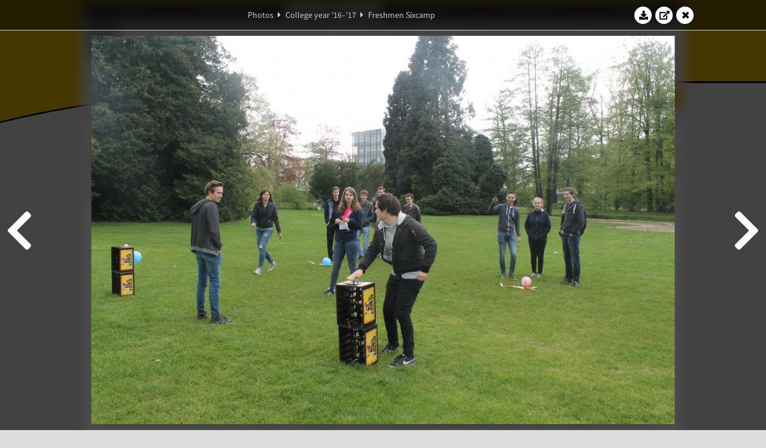

--- FILE ---
content_type: text/html; charset=UTF-8
request_url: https://www.abacus.utwente.nl/album/791-freshmen-sixcamp/110432.html
body_size: 25579
content:
<!DOCTYPE html>
<html lang="en">
<head>
    <title>Freshmen Sixcamp&mdash;W.S.G. Abacus</title>
    <meta charset="UTF-8">

    <meta name="application-name" content="W.S.G. Abacus">
    <meta name="msapplication-config" content="/browserconfig.xml">
    <meta name="msapplication-TileColor" content="#e6b800">
    <meta name="msapplication-TileImage" content="/build/images/logo144x144.cc22562d.png">
    <meta name="msapplication-navbutton-color" content="#e6b800">
    <meta name="theme-color" content="#E6B800">

    <meta name="apple-mobile-web-app-capable" content="yes">
    <meta name="apple-mobile-web-app-status-bar-style" content="black-translucent">

	    
                <link rel="prev" href="/album/791-freshmen-sixcamp/110427.html" />        <link rel="prev" href="/album/791-freshmen-sixcamp/110427.html" />    
    <link rel="apple-touch-icon" type="image/png" sizes="57x57" href="/build/images/apple-touch-icon-57x57.936bd1b5.png">
    <link rel="apple-touch-icon" type="image/png" sizes="60x60" href="/build/images/apple-touch-icon-60x60.547b6d1a.png">
    <link rel="apple-touch-icon" type="image/png" sizes="72x72" href="/build/images/apple-touch-icon-72x72.b627ac15.png">
    <link rel="apple-touch-icon" type="image/png" sizes="76x76" href="/build/images/apple-touch-icon-76x76.05ff57c1.png">
    <link rel="apple-touch-icon" type="image/png" sizes="114x114" href="/build/images/apple-touch-icon-114x114.11c8fd93.png">
    <link rel="apple-touch-icon" type="image/png" sizes="120x120" href="/build/images/apple-touch-icon-120x120.c9fdb4b0.png">
    <link rel="apple-touch-icon" type="image/png" sizes="144x144" href="/build/images/apple-touch-icon-144x144.0d9cb8fc.png">
    <link rel="apple-touch-icon" type="image/png" sizes="152x152" href="/build/images/apple-touch-icon-152x152.09d9833f.png">
    <link rel="apple-touch-icon" type="image/png" sizes="180x180" href="/build/images/apple-touch-icon-180x180.b1182a87.png">

    <link rel="icon" type="image/png" sizes="24x24" href="/build/images/logo24x24.0ca544da.png">
    <link rel="icon" type="image/png" sizes="32x32" href="/build/images/logo32x32.8f1b649b.png">
    <link rel="icon" type="image/png" sizes="48x48" href="/build/images/logo48x48.d36cf3e1.png">
    <link rel="icon" type="image/png" sizes="64x64" href="/build/images/logo64x64.958d5817.png">
    <link rel="icon" type="image/png" sizes="96x96" href="/build/images/logo96x96.56f03ebe.png">
    <link rel="icon" type="image/png" sizes="128x128" href="/build/images/logo128x128.b0867273.png">
    <link rel="icon" type="image/png" sizes="160x160" href="/build/images/logo160x160.b0d4da02.png">
    <link rel="icon" type="image/png" sizes="192x192" href="/build/images/logo192x192.f36d0dd4.png">
    <link rel="icon" type="image/png" sizes="194x194" href="/build/images/logo192x192.f36d0dd4.png">
    <link rel="icon" type="image/png" sizes="228x228" href="/build/images/logo228x228.72789462.png">
    <link rel="icon" type="image/png" sizes="16x16" href="/build/images/logo16x16.a597e110.png">
    <meta name="description" content="Website of Wiskundig studiegenootschap Abacus, study association of Applied Mathematics at the University of Twente."/>
    <meta name="keywords" content="abacus, wiskundig studiegenootschap, technische wiskunde, applied mathematics, ewi, universiteit twente, university of twente, wsg, boeken"/>
    <meta name="reply-to" content="board@abacus.utwente.nl">
    <meta name="web_author" content="W.S.G. Abacus">
    <meta name="viewport" content="width=device-width">
    <script type="application/ld+json">
    {
        "contactPoint": [{
            "@type": "ContactPoint",
            "telephone": "+31-53-489-3435",
            "contactType": ["office", "customer service"],
            "availableLanguage": ["English"]
        }]
    }
    </script>
    <script src="/build/79.a3110feb.js"></script><script src="/build/js/intro.e3765381.js"></script>
    
    
    <link href="/include/default_yellow.css" type="text/css" rel="stylesheet">    <link rel="stylesheet" href="/build/font-awesome.min.ae0de415.css">
    <link rel="stylesheet" href="/build/css/intro.c7c59451.css">
        
    <link rel="stylesheet" type="text/css" href="/include/album.css">
    <link rel="stylesheet" type="text/css" href="/include/album_photo_yellow.css?theme=yellow">
        
        
    
        <script type="text/javascript">
        var album_info = [{"num":0,"id":110327,"previous":null,"next":1,"url":"\/album\/791-freshmen-sixcamp\/110327.html","albumlink":"\/album\/791-freshmen-sixcamp#photo110327","rawalbumlink":"\/album\/791-freshmen-sixcamp","toggle_visibility_url":"\/album\/110327\/toggle_public.html","download_photo":"\/album\/791-freshmen-sixcamp\/download\/110327.jpg","photoAnchor":"#photo110327","photo":"\/album\/791-freshmen-sixcamp\/110327.jpg","srcset":"\/album\/791-freshmen-sixcamp\/110327.jpg 1x, \/album\/791-freshmen-sixcamp\/110327_2x.jpg 2x","photo_largest":"\/album\/791-freshmen-sixcamp\/110327_largest.jpg","width":1245,"height":830,"public":true,"isVideo":false},{"num":1,"id":110328,"previous":0,"next":2,"url":"\/album\/791-freshmen-sixcamp\/110328.html","albumlink":"\/album\/791-freshmen-sixcamp#photo110328","rawalbumlink":"\/album\/791-freshmen-sixcamp","toggle_visibility_url":"\/album\/110328\/toggle_public.html","download_photo":"\/album\/791-freshmen-sixcamp\/download\/110328.jpg","photoAnchor":"#photo110328","photo":"\/album\/791-freshmen-sixcamp\/110328.jpg","srcset":"\/album\/791-freshmen-sixcamp\/110328.jpg 1x, \/album\/791-freshmen-sixcamp\/110328_2x.jpg 2x","photo_largest":"\/album\/791-freshmen-sixcamp\/110328_largest.jpg","width":1245,"height":830,"public":true,"isVideo":false},{"num":2,"id":110329,"previous":1,"next":3,"url":"\/album\/791-freshmen-sixcamp\/110329.html","albumlink":"\/album\/791-freshmen-sixcamp#photo110329","rawalbumlink":"\/album\/791-freshmen-sixcamp","toggle_visibility_url":"\/album\/110329\/toggle_public.html","download_photo":"\/album\/791-freshmen-sixcamp\/download\/110329.jpg","photoAnchor":"#photo110329","photo":"\/album\/791-freshmen-sixcamp\/110329.jpg","srcset":"\/album\/791-freshmen-sixcamp\/110329.jpg 1x, \/album\/791-freshmen-sixcamp\/110329_2x.jpg 2x","photo_largest":"\/album\/791-freshmen-sixcamp\/110329_largest.jpg","width":1245,"height":830,"public":true,"isVideo":false},{"num":3,"id":110330,"previous":2,"next":4,"url":"\/album\/791-freshmen-sixcamp\/110330.html","albumlink":"\/album\/791-freshmen-sixcamp#photo110330","rawalbumlink":"\/album\/791-freshmen-sixcamp","toggle_visibility_url":"\/album\/110330\/toggle_public.html","download_photo":"\/album\/791-freshmen-sixcamp\/download\/110330.jpg","photoAnchor":"#photo110330","photo":"\/album\/791-freshmen-sixcamp\/110330.jpg","srcset":"\/album\/791-freshmen-sixcamp\/110330.jpg 1x, \/album\/791-freshmen-sixcamp\/110330_2x.jpg 2x","photo_largest":"\/album\/791-freshmen-sixcamp\/110330_largest.jpg","width":1245,"height":830,"public":true,"isVideo":false},{"num":4,"id":110331,"previous":3,"next":5,"url":"\/album\/791-freshmen-sixcamp\/110331.html","albumlink":"\/album\/791-freshmen-sixcamp#photo110331","rawalbumlink":"\/album\/791-freshmen-sixcamp","toggle_visibility_url":"\/album\/110331\/toggle_public.html","download_photo":"\/album\/791-freshmen-sixcamp\/download\/110331.jpg","photoAnchor":"#photo110331","photo":"\/album\/791-freshmen-sixcamp\/110331.jpg","srcset":"\/album\/791-freshmen-sixcamp\/110331.jpg 1x, \/album\/791-freshmen-sixcamp\/110331_2x.jpg 2x","photo_largest":"\/album\/791-freshmen-sixcamp\/110331_largest.jpg","width":1245,"height":830,"public":true,"isVideo":false},{"num":5,"id":110332,"previous":4,"next":6,"url":"\/album\/791-freshmen-sixcamp\/110332.html","albumlink":"\/album\/791-freshmen-sixcamp#photo110332","rawalbumlink":"\/album\/791-freshmen-sixcamp","toggle_visibility_url":"\/album\/110332\/toggle_public.html","download_photo":"\/album\/791-freshmen-sixcamp\/download\/110332.jpg","photoAnchor":"#photo110332","photo":"\/album\/791-freshmen-sixcamp\/110332.jpg","srcset":"\/album\/791-freshmen-sixcamp\/110332.jpg 1x, \/album\/791-freshmen-sixcamp\/110332_2x.jpg 2x","photo_largest":"\/album\/791-freshmen-sixcamp\/110332_largest.jpg","width":1245,"height":830,"public":true,"isVideo":false},{"num":6,"id":110333,"previous":5,"next":7,"url":"\/album\/791-freshmen-sixcamp\/110333.html","albumlink":"\/album\/791-freshmen-sixcamp#photo110333","rawalbumlink":"\/album\/791-freshmen-sixcamp","toggle_visibility_url":"\/album\/110333\/toggle_public.html","download_photo":"\/album\/791-freshmen-sixcamp\/download\/110333.jpg","photoAnchor":"#photo110333","photo":"\/album\/791-freshmen-sixcamp\/110333.jpg","srcset":"\/album\/791-freshmen-sixcamp\/110333.jpg 1x, \/album\/791-freshmen-sixcamp\/110333_2x.jpg 2x","photo_largest":"\/album\/791-freshmen-sixcamp\/110333_largest.jpg","width":1245,"height":830,"public":true,"isVideo":false},{"num":7,"id":110336,"previous":6,"next":8,"url":"\/album\/791-freshmen-sixcamp\/110336.html","albumlink":"\/album\/791-freshmen-sixcamp#photo110336","rawalbumlink":"\/album\/791-freshmen-sixcamp","toggle_visibility_url":"\/album\/110336\/toggle_public.html","download_photo":"\/album\/791-freshmen-sixcamp\/download\/110336.jpg","photoAnchor":"#photo110336","photo":"\/album\/791-freshmen-sixcamp\/110336.jpg","srcset":"\/album\/791-freshmen-sixcamp\/110336.jpg 1x, \/album\/791-freshmen-sixcamp\/110336_2x.jpg 2x","photo_largest":"\/album\/791-freshmen-sixcamp\/110336_largest.jpg","width":1245,"height":830,"public":true,"isVideo":false},{"num":8,"id":110338,"previous":7,"next":9,"url":"\/album\/791-freshmen-sixcamp\/110338.html","albumlink":"\/album\/791-freshmen-sixcamp#photo110338","rawalbumlink":"\/album\/791-freshmen-sixcamp","toggle_visibility_url":"\/album\/110338\/toggle_public.html","download_photo":"\/album\/791-freshmen-sixcamp\/download\/110338.jpg","photoAnchor":"#photo110338","photo":"\/album\/791-freshmen-sixcamp\/110338.jpg","srcset":"\/album\/791-freshmen-sixcamp\/110338.jpg 1x, \/album\/791-freshmen-sixcamp\/110338_2x.jpg 2x","photo_largest":"\/album\/791-freshmen-sixcamp\/110338_largest.jpg","width":1245,"height":830,"public":true,"isVideo":false},{"num":9,"id":110339,"previous":8,"next":10,"url":"\/album\/791-freshmen-sixcamp\/110339.html","albumlink":"\/album\/791-freshmen-sixcamp#photo110339","rawalbumlink":"\/album\/791-freshmen-sixcamp","toggle_visibility_url":"\/album\/110339\/toggle_public.html","download_photo":"\/album\/791-freshmen-sixcamp\/download\/110339.jpg","photoAnchor":"#photo110339","photo":"\/album\/791-freshmen-sixcamp\/110339.jpg","srcset":"\/album\/791-freshmen-sixcamp\/110339.jpg 1x, \/album\/791-freshmen-sixcamp\/110339_2x.jpg 2x","photo_largest":"\/album\/791-freshmen-sixcamp\/110339_largest.jpg","width":1245,"height":830,"public":true,"isVideo":false},{"num":10,"id":110341,"previous":9,"next":11,"url":"\/album\/791-freshmen-sixcamp\/110341.html","albumlink":"\/album\/791-freshmen-sixcamp#photo110341","rawalbumlink":"\/album\/791-freshmen-sixcamp","toggle_visibility_url":"\/album\/110341\/toggle_public.html","download_photo":"\/album\/791-freshmen-sixcamp\/download\/110341.jpg","photoAnchor":"#photo110341","photo":"\/album\/791-freshmen-sixcamp\/110341.jpg","srcset":"\/album\/791-freshmen-sixcamp\/110341.jpg 1x, \/album\/791-freshmen-sixcamp\/110341_2x.jpg 2x","photo_largest":"\/album\/791-freshmen-sixcamp\/110341_largest.jpg","width":1245,"height":830,"public":true,"isVideo":false},{"num":11,"id":110344,"previous":10,"next":12,"url":"\/album\/791-freshmen-sixcamp\/110344.html","albumlink":"\/album\/791-freshmen-sixcamp#photo110344","rawalbumlink":"\/album\/791-freshmen-sixcamp","toggle_visibility_url":"\/album\/110344\/toggle_public.html","download_photo":"\/album\/791-freshmen-sixcamp\/download\/110344.jpg","photoAnchor":"#photo110344","photo":"\/album\/791-freshmen-sixcamp\/110344.jpg","srcset":"\/album\/791-freshmen-sixcamp\/110344.jpg 1x, \/album\/791-freshmen-sixcamp\/110344_2x.jpg 2x","photo_largest":"\/album\/791-freshmen-sixcamp\/110344_largest.jpg","width":1245,"height":830,"public":true,"isVideo":false},{"num":12,"id":110349,"previous":11,"next":13,"url":"\/album\/791-freshmen-sixcamp\/110349.html","albumlink":"\/album\/791-freshmen-sixcamp#photo110349","rawalbumlink":"\/album\/791-freshmen-sixcamp","toggle_visibility_url":"\/album\/110349\/toggle_public.html","download_photo":"\/album\/791-freshmen-sixcamp\/download\/110349.jpg","photoAnchor":"#photo110349","photo":"\/album\/791-freshmen-sixcamp\/110349.jpg","srcset":"\/album\/791-freshmen-sixcamp\/110349.jpg 1x, \/album\/791-freshmen-sixcamp\/110349_2x.jpg 2x","photo_largest":"\/album\/791-freshmen-sixcamp\/110349_largest.jpg","width":1245,"height":830,"public":true,"isVideo":false},{"num":13,"id":110350,"previous":12,"next":14,"url":"\/album\/791-freshmen-sixcamp\/110350.html","albumlink":"\/album\/791-freshmen-sixcamp#photo110350","rawalbumlink":"\/album\/791-freshmen-sixcamp","toggle_visibility_url":"\/album\/110350\/toggle_public.html","download_photo":"\/album\/791-freshmen-sixcamp\/download\/110350.jpg","photoAnchor":"#photo110350","photo":"\/album\/791-freshmen-sixcamp\/110350.jpg","srcset":"\/album\/791-freshmen-sixcamp\/110350.jpg 1x, \/album\/791-freshmen-sixcamp\/110350_2x.jpg 2x","photo_largest":"\/album\/791-freshmen-sixcamp\/110350_largest.jpg","width":1245,"height":830,"public":true,"isVideo":false},{"num":14,"id":110354,"previous":13,"next":15,"url":"\/album\/791-freshmen-sixcamp\/110354.html","albumlink":"\/album\/791-freshmen-sixcamp#photo110354","rawalbumlink":"\/album\/791-freshmen-sixcamp","toggle_visibility_url":"\/album\/110354\/toggle_public.html","download_photo":"\/album\/791-freshmen-sixcamp\/download\/110354.jpg","photoAnchor":"#photo110354","photo":"\/album\/791-freshmen-sixcamp\/110354.jpg","srcset":"\/album\/791-freshmen-sixcamp\/110354.jpg 1x, \/album\/791-freshmen-sixcamp\/110354_2x.jpg 2x","photo_largest":"\/album\/791-freshmen-sixcamp\/110354_largest.jpg","width":1245,"height":830,"public":true,"isVideo":false},{"num":15,"id":110355,"previous":14,"next":16,"url":"\/album\/791-freshmen-sixcamp\/110355.html","albumlink":"\/album\/791-freshmen-sixcamp#photo110355","rawalbumlink":"\/album\/791-freshmen-sixcamp","toggle_visibility_url":"\/album\/110355\/toggle_public.html","download_photo":"\/album\/791-freshmen-sixcamp\/download\/110355.jpg","photoAnchor":"#photo110355","photo":"\/album\/791-freshmen-sixcamp\/110355.jpg","srcset":"\/album\/791-freshmen-sixcamp\/110355.jpg 1x, \/album\/791-freshmen-sixcamp\/110355_2x.jpg 2x","photo_largest":"\/album\/791-freshmen-sixcamp\/110355_largest.jpg","width":1245,"height":830,"public":true,"isVideo":false},{"num":16,"id":110356,"previous":15,"next":17,"url":"\/album\/791-freshmen-sixcamp\/110356.html","albumlink":"\/album\/791-freshmen-sixcamp#photo110356","rawalbumlink":"\/album\/791-freshmen-sixcamp","toggle_visibility_url":"\/album\/110356\/toggle_public.html","download_photo":"\/album\/791-freshmen-sixcamp\/download\/110356.jpg","photoAnchor":"#photo110356","photo":"\/album\/791-freshmen-sixcamp\/110356.jpg","srcset":"\/album\/791-freshmen-sixcamp\/110356.jpg 1x, \/album\/791-freshmen-sixcamp\/110356_2x.jpg 2x","photo_largest":"\/album\/791-freshmen-sixcamp\/110356_largest.jpg","width":1245,"height":830,"public":true,"isVideo":false},{"num":17,"id":110358,"previous":16,"next":18,"url":"\/album\/791-freshmen-sixcamp\/110358.html","albumlink":"\/album\/791-freshmen-sixcamp#photo110358","rawalbumlink":"\/album\/791-freshmen-sixcamp","toggle_visibility_url":"\/album\/110358\/toggle_public.html","download_photo":"\/album\/791-freshmen-sixcamp\/download\/110358.jpg","photoAnchor":"#photo110358","photo":"\/album\/791-freshmen-sixcamp\/110358.jpg","srcset":"\/album\/791-freshmen-sixcamp\/110358.jpg 1x, \/album\/791-freshmen-sixcamp\/110358_2x.jpg 2x","photo_largest":"\/album\/791-freshmen-sixcamp\/110358_largest.jpg","width":1245,"height":830,"public":true,"isVideo":false},{"num":18,"id":110360,"previous":17,"next":19,"url":"\/album\/791-freshmen-sixcamp\/110360.html","albumlink":"\/album\/791-freshmen-sixcamp#photo110360","rawalbumlink":"\/album\/791-freshmen-sixcamp","toggle_visibility_url":"\/album\/110360\/toggle_public.html","download_photo":"\/album\/791-freshmen-sixcamp\/download\/110360.jpg","photoAnchor":"#photo110360","photo":"\/album\/791-freshmen-sixcamp\/110360.jpg","srcset":"\/album\/791-freshmen-sixcamp\/110360.jpg 1x, \/album\/791-freshmen-sixcamp\/110360_2x.jpg 2x","photo_largest":"\/album\/791-freshmen-sixcamp\/110360_largest.jpg","width":1245,"height":830,"public":true,"isVideo":false},{"num":19,"id":110361,"previous":18,"next":20,"url":"\/album\/791-freshmen-sixcamp\/110361.html","albumlink":"\/album\/791-freshmen-sixcamp#photo110361","rawalbumlink":"\/album\/791-freshmen-sixcamp","toggle_visibility_url":"\/album\/110361\/toggle_public.html","download_photo":"\/album\/791-freshmen-sixcamp\/download\/110361.jpg","photoAnchor":"#photo110361","photo":"\/album\/791-freshmen-sixcamp\/110361.jpg","srcset":"\/album\/791-freshmen-sixcamp\/110361.jpg 1x, \/album\/791-freshmen-sixcamp\/110361_2x.jpg 2x","photo_largest":"\/album\/791-freshmen-sixcamp\/110361_largest.jpg","width":1245,"height":830,"public":true,"isVideo":false},{"num":20,"id":110362,"previous":19,"next":21,"url":"\/album\/791-freshmen-sixcamp\/110362.html","albumlink":"\/album\/791-freshmen-sixcamp#photo110362","rawalbumlink":"\/album\/791-freshmen-sixcamp","toggle_visibility_url":"\/album\/110362\/toggle_public.html","download_photo":"\/album\/791-freshmen-sixcamp\/download\/110362.jpg","photoAnchor":"#photo110362","photo":"\/album\/791-freshmen-sixcamp\/110362.jpg","srcset":"\/album\/791-freshmen-sixcamp\/110362.jpg 1x, \/album\/791-freshmen-sixcamp\/110362_2x.jpg 2x","photo_largest":"\/album\/791-freshmen-sixcamp\/110362_largest.jpg","width":1245,"height":830,"public":true,"isVideo":false},{"num":21,"id":110363,"previous":20,"next":22,"url":"\/album\/791-freshmen-sixcamp\/110363.html","albumlink":"\/album\/791-freshmen-sixcamp#photo110363","rawalbumlink":"\/album\/791-freshmen-sixcamp","toggle_visibility_url":"\/album\/110363\/toggle_public.html","download_photo":"\/album\/791-freshmen-sixcamp\/download\/110363.jpg","photoAnchor":"#photo110363","photo":"\/album\/791-freshmen-sixcamp\/110363.jpg","srcset":"\/album\/791-freshmen-sixcamp\/110363.jpg 1x, \/album\/791-freshmen-sixcamp\/110363_2x.jpg 2x","photo_largest":"\/album\/791-freshmen-sixcamp\/110363_largest.jpg","width":1245,"height":830,"public":true,"isVideo":false},{"num":22,"id":110364,"previous":21,"next":23,"url":"\/album\/791-freshmen-sixcamp\/110364.html","albumlink":"\/album\/791-freshmen-sixcamp#photo110364","rawalbumlink":"\/album\/791-freshmen-sixcamp","toggle_visibility_url":"\/album\/110364\/toggle_public.html","download_photo":"\/album\/791-freshmen-sixcamp\/download\/110364.jpg","photoAnchor":"#photo110364","photo":"\/album\/791-freshmen-sixcamp\/110364.jpg","srcset":"\/album\/791-freshmen-sixcamp\/110364.jpg 1x, \/album\/791-freshmen-sixcamp\/110364_2x.jpg 2x","photo_largest":"\/album\/791-freshmen-sixcamp\/110364_largest.jpg","width":1245,"height":830,"public":true,"isVideo":false},{"num":23,"id":110370,"previous":22,"next":24,"url":"\/album\/791-freshmen-sixcamp\/110370.html","albumlink":"\/album\/791-freshmen-sixcamp#photo110370","rawalbumlink":"\/album\/791-freshmen-sixcamp","toggle_visibility_url":"\/album\/110370\/toggle_public.html","download_photo":"\/album\/791-freshmen-sixcamp\/download\/110370.jpg","photoAnchor":"#photo110370","photo":"\/album\/791-freshmen-sixcamp\/110370.jpg","srcset":"\/album\/791-freshmen-sixcamp\/110370.jpg 1x, \/album\/791-freshmen-sixcamp\/110370_2x.jpg 2x","photo_largest":"\/album\/791-freshmen-sixcamp\/110370_largest.jpg","width":1245,"height":830,"public":true,"isVideo":false},{"num":24,"id":110373,"previous":23,"next":25,"url":"\/album\/791-freshmen-sixcamp\/110373.html","albumlink":"\/album\/791-freshmen-sixcamp#photo110373","rawalbumlink":"\/album\/791-freshmen-sixcamp","toggle_visibility_url":"\/album\/110373\/toggle_public.html","download_photo":"\/album\/791-freshmen-sixcamp\/download\/110373.jpg","photoAnchor":"#photo110373","photo":"\/album\/791-freshmen-sixcamp\/110373.jpg","srcset":"\/album\/791-freshmen-sixcamp\/110373.jpg 1x, \/album\/791-freshmen-sixcamp\/110373_2x.jpg 2x","photo_largest":"\/album\/791-freshmen-sixcamp\/110373_largest.jpg","width":1245,"height":830,"public":true,"isVideo":false},{"num":25,"id":110376,"previous":24,"next":26,"url":"\/album\/791-freshmen-sixcamp\/110376.html","albumlink":"\/album\/791-freshmen-sixcamp#photo110376","rawalbumlink":"\/album\/791-freshmen-sixcamp","toggle_visibility_url":"\/album\/110376\/toggle_public.html","download_photo":"\/album\/791-freshmen-sixcamp\/download\/110376.jpg","photoAnchor":"#photo110376","photo":"\/album\/791-freshmen-sixcamp\/110376.jpg","srcset":"\/album\/791-freshmen-sixcamp\/110376.jpg 1x, \/album\/791-freshmen-sixcamp\/110376_2x.jpg 2x","photo_largest":"\/album\/791-freshmen-sixcamp\/110376_largest.jpg","width":1245,"height":830,"public":true,"isVideo":false},{"num":26,"id":110383,"previous":25,"next":27,"url":"\/album\/791-freshmen-sixcamp\/110383.html","albumlink":"\/album\/791-freshmen-sixcamp#photo110383","rawalbumlink":"\/album\/791-freshmen-sixcamp","toggle_visibility_url":"\/album\/110383\/toggle_public.html","download_photo":"\/album\/791-freshmen-sixcamp\/download\/110383.jpg","photoAnchor":"#photo110383","photo":"\/album\/791-freshmen-sixcamp\/110383.jpg","srcset":"\/album\/791-freshmen-sixcamp\/110383.jpg 1x, \/album\/791-freshmen-sixcamp\/110383_2x.jpg 2x","photo_largest":"\/album\/791-freshmen-sixcamp\/110383_largest.jpg","width":1245,"height":830,"public":true,"isVideo":false},{"num":27,"id":110388,"previous":26,"next":28,"url":"\/album\/791-freshmen-sixcamp\/110388.html","albumlink":"\/album\/791-freshmen-sixcamp#photo110388","rawalbumlink":"\/album\/791-freshmen-sixcamp","toggle_visibility_url":"\/album\/110388\/toggle_public.html","download_photo":"\/album\/791-freshmen-sixcamp\/download\/110388.jpg","photoAnchor":"#photo110388","photo":"\/album\/791-freshmen-sixcamp\/110388.jpg","srcset":"\/album\/791-freshmen-sixcamp\/110388.jpg 1x, \/album\/791-freshmen-sixcamp\/110388_2x.jpg 2x","photo_largest":"\/album\/791-freshmen-sixcamp\/110388_largest.jpg","width":1245,"height":830,"public":true,"isVideo":false},{"num":28,"id":110391,"previous":27,"next":29,"url":"\/album\/791-freshmen-sixcamp\/110391.html","albumlink":"\/album\/791-freshmen-sixcamp#photo110391","rawalbumlink":"\/album\/791-freshmen-sixcamp","toggle_visibility_url":"\/album\/110391\/toggle_public.html","download_photo":"\/album\/791-freshmen-sixcamp\/download\/110391.jpg","photoAnchor":"#photo110391","photo":"\/album\/791-freshmen-sixcamp\/110391.jpg","srcset":"\/album\/791-freshmen-sixcamp\/110391.jpg 1x, \/album\/791-freshmen-sixcamp\/110391_2x.jpg 2x","photo_largest":"\/album\/791-freshmen-sixcamp\/110391_largest.jpg","width":1245,"height":830,"public":true,"isVideo":false},{"num":29,"id":110394,"previous":28,"next":30,"url":"\/album\/791-freshmen-sixcamp\/110394.html","albumlink":"\/album\/791-freshmen-sixcamp#photo110394","rawalbumlink":"\/album\/791-freshmen-sixcamp","toggle_visibility_url":"\/album\/110394\/toggle_public.html","download_photo":"\/album\/791-freshmen-sixcamp\/download\/110394.jpg","photoAnchor":"#photo110394","photo":"\/album\/791-freshmen-sixcamp\/110394.jpg","srcset":"\/album\/791-freshmen-sixcamp\/110394.jpg 1x, \/album\/791-freshmen-sixcamp\/110394_2x.jpg 2x","photo_largest":"\/album\/791-freshmen-sixcamp\/110394_largest.jpg","width":1245,"height":830,"public":true,"isVideo":false},{"num":30,"id":110395,"previous":29,"next":31,"url":"\/album\/791-freshmen-sixcamp\/110395.html","albumlink":"\/album\/791-freshmen-sixcamp#photo110395","rawalbumlink":"\/album\/791-freshmen-sixcamp","toggle_visibility_url":"\/album\/110395\/toggle_public.html","download_photo":"\/album\/791-freshmen-sixcamp\/download\/110395.jpg","photoAnchor":"#photo110395","photo":"\/album\/791-freshmen-sixcamp\/110395.jpg","srcset":"\/album\/791-freshmen-sixcamp\/110395.jpg 1x, \/album\/791-freshmen-sixcamp\/110395_2x.jpg 2x","photo_largest":"\/album\/791-freshmen-sixcamp\/110395_largest.jpg","width":1245,"height":830,"public":true,"isVideo":false},{"num":31,"id":110398,"previous":30,"next":32,"url":"\/album\/791-freshmen-sixcamp\/110398.html","albumlink":"\/album\/791-freshmen-sixcamp#photo110398","rawalbumlink":"\/album\/791-freshmen-sixcamp","toggle_visibility_url":"\/album\/110398\/toggle_public.html","download_photo":"\/album\/791-freshmen-sixcamp\/download\/110398.jpg","photoAnchor":"#photo110398","photo":"\/album\/791-freshmen-sixcamp\/110398.jpg","srcset":"\/album\/791-freshmen-sixcamp\/110398.jpg 1x, \/album\/791-freshmen-sixcamp\/110398_2x.jpg 2x","photo_largest":"\/album\/791-freshmen-sixcamp\/110398_largest.jpg","width":1245,"height":830,"public":true,"isVideo":false},{"num":32,"id":110400,"previous":31,"next":33,"url":"\/album\/791-freshmen-sixcamp\/110400.html","albumlink":"\/album\/791-freshmen-sixcamp#photo110400","rawalbumlink":"\/album\/791-freshmen-sixcamp","toggle_visibility_url":"\/album\/110400\/toggle_public.html","download_photo":"\/album\/791-freshmen-sixcamp\/download\/110400.jpg","photoAnchor":"#photo110400","photo":"\/album\/791-freshmen-sixcamp\/110400.jpg","srcset":"\/album\/791-freshmen-sixcamp\/110400.jpg 1x, \/album\/791-freshmen-sixcamp\/110400_2x.jpg 2x","photo_largest":"\/album\/791-freshmen-sixcamp\/110400_largest.jpg","width":1245,"height":830,"public":true,"isVideo":false},{"num":33,"id":110401,"previous":32,"next":34,"url":"\/album\/791-freshmen-sixcamp\/110401.html","albumlink":"\/album\/791-freshmen-sixcamp#photo110401","rawalbumlink":"\/album\/791-freshmen-sixcamp","toggle_visibility_url":"\/album\/110401\/toggle_public.html","download_photo":"\/album\/791-freshmen-sixcamp\/download\/110401.jpg","photoAnchor":"#photo110401","photo":"\/album\/791-freshmen-sixcamp\/110401.jpg","srcset":"\/album\/791-freshmen-sixcamp\/110401.jpg 1x, \/album\/791-freshmen-sixcamp\/110401_2x.jpg 2x","photo_largest":"\/album\/791-freshmen-sixcamp\/110401_largest.jpg","width":1245,"height":830,"public":true,"isVideo":false},{"num":34,"id":110402,"previous":33,"next":35,"url":"\/album\/791-freshmen-sixcamp\/110402.html","albumlink":"\/album\/791-freshmen-sixcamp#photo110402","rawalbumlink":"\/album\/791-freshmen-sixcamp","toggle_visibility_url":"\/album\/110402\/toggle_public.html","download_photo":"\/album\/791-freshmen-sixcamp\/download\/110402.jpg","photoAnchor":"#photo110402","photo":"\/album\/791-freshmen-sixcamp\/110402.jpg","srcset":"\/album\/791-freshmen-sixcamp\/110402.jpg 1x, \/album\/791-freshmen-sixcamp\/110402_2x.jpg 2x","photo_largest":"\/album\/791-freshmen-sixcamp\/110402_largest.jpg","width":1245,"height":830,"public":true,"isVideo":false},{"num":35,"id":110403,"previous":34,"next":36,"url":"\/album\/791-freshmen-sixcamp\/110403.html","albumlink":"\/album\/791-freshmen-sixcamp#photo110403","rawalbumlink":"\/album\/791-freshmen-sixcamp","toggle_visibility_url":"\/album\/110403\/toggle_public.html","download_photo":"\/album\/791-freshmen-sixcamp\/download\/110403.jpg","photoAnchor":"#photo110403","photo":"\/album\/791-freshmen-sixcamp\/110403.jpg","srcset":"\/album\/791-freshmen-sixcamp\/110403.jpg 1x, \/album\/791-freshmen-sixcamp\/110403_2x.jpg 2x","photo_largest":"\/album\/791-freshmen-sixcamp\/110403_largest.jpg","width":1245,"height":830,"public":true,"isVideo":false},{"num":36,"id":110405,"previous":35,"next":37,"url":"\/album\/791-freshmen-sixcamp\/110405.html","albumlink":"\/album\/791-freshmen-sixcamp#photo110405","rawalbumlink":"\/album\/791-freshmen-sixcamp","toggle_visibility_url":"\/album\/110405\/toggle_public.html","download_photo":"\/album\/791-freshmen-sixcamp\/download\/110405.jpg","photoAnchor":"#photo110405","photo":"\/album\/791-freshmen-sixcamp\/110405.jpg","srcset":"\/album\/791-freshmen-sixcamp\/110405.jpg 1x, \/album\/791-freshmen-sixcamp\/110405_2x.jpg 2x","photo_largest":"\/album\/791-freshmen-sixcamp\/110405_largest.jpg","width":1245,"height":830,"public":true,"isVideo":false},{"num":37,"id":110407,"previous":36,"next":38,"url":"\/album\/791-freshmen-sixcamp\/110407.html","albumlink":"\/album\/791-freshmen-sixcamp#photo110407","rawalbumlink":"\/album\/791-freshmen-sixcamp","toggle_visibility_url":"\/album\/110407\/toggle_public.html","download_photo":"\/album\/791-freshmen-sixcamp\/download\/110407.jpg","photoAnchor":"#photo110407","photo":"\/album\/791-freshmen-sixcamp\/110407.jpg","srcset":"\/album\/791-freshmen-sixcamp\/110407.jpg 1x, \/album\/791-freshmen-sixcamp\/110407_2x.jpg 2x","photo_largest":"\/album\/791-freshmen-sixcamp\/110407_largest.jpg","width":1245,"height":830,"public":true,"isVideo":false},{"num":38,"id":110408,"previous":37,"next":39,"url":"\/album\/791-freshmen-sixcamp\/110408.html","albumlink":"\/album\/791-freshmen-sixcamp#photo110408","rawalbumlink":"\/album\/791-freshmen-sixcamp","toggle_visibility_url":"\/album\/110408\/toggle_public.html","download_photo":"\/album\/791-freshmen-sixcamp\/download\/110408.jpg","photoAnchor":"#photo110408","photo":"\/album\/791-freshmen-sixcamp\/110408.jpg","srcset":"\/album\/791-freshmen-sixcamp\/110408.jpg 1x, \/album\/791-freshmen-sixcamp\/110408_2x.jpg 2x","photo_largest":"\/album\/791-freshmen-sixcamp\/110408_largest.jpg","width":1245,"height":830,"public":true,"isVideo":false},{"num":39,"id":110410,"previous":38,"next":40,"url":"\/album\/791-freshmen-sixcamp\/110410.html","albumlink":"\/album\/791-freshmen-sixcamp#photo110410","rawalbumlink":"\/album\/791-freshmen-sixcamp","toggle_visibility_url":"\/album\/110410\/toggle_public.html","download_photo":"\/album\/791-freshmen-sixcamp\/download\/110410.jpg","photoAnchor":"#photo110410","photo":"\/album\/791-freshmen-sixcamp\/110410.jpg","srcset":"\/album\/791-freshmen-sixcamp\/110410.jpg 1x, \/album\/791-freshmen-sixcamp\/110410_2x.jpg 2x","photo_largest":"\/album\/791-freshmen-sixcamp\/110410_largest.jpg","width":1245,"height":830,"public":true,"isVideo":false},{"num":40,"id":110414,"previous":39,"next":41,"url":"\/album\/791-freshmen-sixcamp\/110414.html","albumlink":"\/album\/791-freshmen-sixcamp#photo110414","rawalbumlink":"\/album\/791-freshmen-sixcamp","toggle_visibility_url":"\/album\/110414\/toggle_public.html","download_photo":"\/album\/791-freshmen-sixcamp\/download\/110414.jpg","photoAnchor":"#photo110414","photo":"\/album\/791-freshmen-sixcamp\/110414.jpg","srcset":"\/album\/791-freshmen-sixcamp\/110414.jpg 1x, \/album\/791-freshmen-sixcamp\/110414_2x.jpg 2x","photo_largest":"\/album\/791-freshmen-sixcamp\/110414_largest.jpg","width":1245,"height":830,"public":true,"isVideo":false},{"num":41,"id":110415,"previous":40,"next":42,"url":"\/album\/791-freshmen-sixcamp\/110415.html","albumlink":"\/album\/791-freshmen-sixcamp#photo110415","rawalbumlink":"\/album\/791-freshmen-sixcamp","toggle_visibility_url":"\/album\/110415\/toggle_public.html","download_photo":"\/album\/791-freshmen-sixcamp\/download\/110415.jpg","photoAnchor":"#photo110415","photo":"\/album\/791-freshmen-sixcamp\/110415.jpg","srcset":"\/album\/791-freshmen-sixcamp\/110415.jpg 1x, \/album\/791-freshmen-sixcamp\/110415_2x.jpg 2x","photo_largest":"\/album\/791-freshmen-sixcamp\/110415_largest.jpg","width":1245,"height":830,"public":true,"isVideo":false},{"num":42,"id":110423,"previous":41,"next":43,"url":"\/album\/791-freshmen-sixcamp\/110423.html","albumlink":"\/album\/791-freshmen-sixcamp#photo110423","rawalbumlink":"\/album\/791-freshmen-sixcamp","toggle_visibility_url":"\/album\/110423\/toggle_public.html","download_photo":"\/album\/791-freshmen-sixcamp\/download\/110423.jpg","photoAnchor":"#photo110423","photo":"\/album\/791-freshmen-sixcamp\/110423.jpg","srcset":"\/album\/791-freshmen-sixcamp\/110423.jpg 1x, \/album\/791-freshmen-sixcamp\/110423_2x.jpg 2x","photo_largest":"\/album\/791-freshmen-sixcamp\/110423_largest.jpg","width":1245,"height":830,"public":true,"isVideo":false},{"num":43,"id":110424,"previous":42,"next":44,"url":"\/album\/791-freshmen-sixcamp\/110424.html","albumlink":"\/album\/791-freshmen-sixcamp#photo110424","rawalbumlink":"\/album\/791-freshmen-sixcamp","toggle_visibility_url":"\/album\/110424\/toggle_public.html","download_photo":"\/album\/791-freshmen-sixcamp\/download\/110424.jpg","photoAnchor":"#photo110424","photo":"\/album\/791-freshmen-sixcamp\/110424.jpg","srcset":"\/album\/791-freshmen-sixcamp\/110424.jpg 1x, \/album\/791-freshmen-sixcamp\/110424_2x.jpg 2x","photo_largest":"\/album\/791-freshmen-sixcamp\/110424_largest.jpg","width":1245,"height":830,"public":true,"isVideo":false},{"num":44,"id":110426,"previous":43,"next":45,"url":"\/album\/791-freshmen-sixcamp\/110426.html","albumlink":"\/album\/791-freshmen-sixcamp#photo110426","rawalbumlink":"\/album\/791-freshmen-sixcamp","toggle_visibility_url":"\/album\/110426\/toggle_public.html","download_photo":"\/album\/791-freshmen-sixcamp\/download\/110426.jpg","photoAnchor":"#photo110426","photo":"\/album\/791-freshmen-sixcamp\/110426.jpg","srcset":"\/album\/791-freshmen-sixcamp\/110426.jpg 1x, \/album\/791-freshmen-sixcamp\/110426_2x.jpg 2x","photo_largest":"\/album\/791-freshmen-sixcamp\/110426_largest.jpg","width":1245,"height":830,"public":true,"isVideo":false},{"num":45,"id":110427,"previous":44,"next":46,"url":"\/album\/791-freshmen-sixcamp\/110427.html","albumlink":"\/album\/791-freshmen-sixcamp#photo110427","rawalbumlink":"\/album\/791-freshmen-sixcamp","toggle_visibility_url":"\/album\/110427\/toggle_public.html","download_photo":"\/album\/791-freshmen-sixcamp\/download\/110427.jpg","photoAnchor":"#photo110427","photo":"\/album\/791-freshmen-sixcamp\/110427.jpg","srcset":"\/album\/791-freshmen-sixcamp\/110427.jpg 1x, \/album\/791-freshmen-sixcamp\/110427_2x.jpg 2x","photo_largest":"\/album\/791-freshmen-sixcamp\/110427_largest.jpg","width":1245,"height":830,"public":true,"isVideo":false},{"num":46,"id":110432,"previous":45,"next":47,"url":"\/album\/791-freshmen-sixcamp\/110432.html","albumlink":"\/album\/791-freshmen-sixcamp#photo110432","rawalbumlink":"\/album\/791-freshmen-sixcamp","toggle_visibility_url":"\/album\/110432\/toggle_public.html","download_photo":"\/album\/791-freshmen-sixcamp\/download\/110432.jpg","photoAnchor":"#photo110432","photo":"\/album\/791-freshmen-sixcamp\/110432.jpg","srcset":"\/album\/791-freshmen-sixcamp\/110432.jpg 1x, \/album\/791-freshmen-sixcamp\/110432_2x.jpg 2x","photo_largest":"\/album\/791-freshmen-sixcamp\/110432_largest.jpg","width":1245,"height":830,"public":true,"isVideo":false},{"num":47,"id":110438,"previous":46,"next":48,"url":"\/album\/791-freshmen-sixcamp\/110438.html","albumlink":"\/album\/791-freshmen-sixcamp#photo110438","rawalbumlink":"\/album\/791-freshmen-sixcamp","toggle_visibility_url":"\/album\/110438\/toggle_public.html","download_photo":"\/album\/791-freshmen-sixcamp\/download\/110438.jpg","photoAnchor":"#photo110438","photo":"\/album\/791-freshmen-sixcamp\/110438.jpg","srcset":"\/album\/791-freshmen-sixcamp\/110438.jpg 1x, \/album\/791-freshmen-sixcamp\/110438_2x.jpg 2x","photo_largest":"\/album\/791-freshmen-sixcamp\/110438_largest.jpg","width":1245,"height":830,"public":true,"isVideo":false},{"num":48,"id":110440,"previous":47,"next":49,"url":"\/album\/791-freshmen-sixcamp\/110440.html","albumlink":"\/album\/791-freshmen-sixcamp#photo110440","rawalbumlink":"\/album\/791-freshmen-sixcamp","toggle_visibility_url":"\/album\/110440\/toggle_public.html","download_photo":"\/album\/791-freshmen-sixcamp\/download\/110440.jpg","photoAnchor":"#photo110440","photo":"\/album\/791-freshmen-sixcamp\/110440.jpg","srcset":"\/album\/791-freshmen-sixcamp\/110440.jpg 1x, \/album\/791-freshmen-sixcamp\/110440_2x.jpg 2x","photo_largest":"\/album\/791-freshmen-sixcamp\/110440_largest.jpg","width":1245,"height":830,"public":true,"isVideo":false},{"num":49,"id":110442,"previous":48,"next":50,"url":"\/album\/791-freshmen-sixcamp\/110442.html","albumlink":"\/album\/791-freshmen-sixcamp#photo110442","rawalbumlink":"\/album\/791-freshmen-sixcamp","toggle_visibility_url":"\/album\/110442\/toggle_public.html","download_photo":"\/album\/791-freshmen-sixcamp\/download\/110442.jpg","photoAnchor":"#photo110442","photo":"\/album\/791-freshmen-sixcamp\/110442.jpg","srcset":"\/album\/791-freshmen-sixcamp\/110442.jpg 1x, \/album\/791-freshmen-sixcamp\/110442_2x.jpg 2x","photo_largest":"\/album\/791-freshmen-sixcamp\/110442_largest.jpg","width":1245,"height":830,"public":true,"isVideo":false},{"num":50,"id":110444,"previous":49,"next":51,"url":"\/album\/791-freshmen-sixcamp\/110444.html","albumlink":"\/album\/791-freshmen-sixcamp#photo110444","rawalbumlink":"\/album\/791-freshmen-sixcamp","toggle_visibility_url":"\/album\/110444\/toggle_public.html","download_photo":"\/album\/791-freshmen-sixcamp\/download\/110444.jpg","photoAnchor":"#photo110444","photo":"\/album\/791-freshmen-sixcamp\/110444.jpg","srcset":"\/album\/791-freshmen-sixcamp\/110444.jpg 1x, \/album\/791-freshmen-sixcamp\/110444_2x.jpg 2x","photo_largest":"\/album\/791-freshmen-sixcamp\/110444_largest.jpg","width":1245,"height":830,"public":true,"isVideo":false},{"num":51,"id":110445,"previous":50,"next":52,"url":"\/album\/791-freshmen-sixcamp\/110445.html","albumlink":"\/album\/791-freshmen-sixcamp#photo110445","rawalbumlink":"\/album\/791-freshmen-sixcamp","toggle_visibility_url":"\/album\/110445\/toggle_public.html","download_photo":"\/album\/791-freshmen-sixcamp\/download\/110445.jpg","photoAnchor":"#photo110445","photo":"\/album\/791-freshmen-sixcamp\/110445.jpg","srcset":"\/album\/791-freshmen-sixcamp\/110445.jpg 1x, \/album\/791-freshmen-sixcamp\/110445_2x.jpg 2x","photo_largest":"\/album\/791-freshmen-sixcamp\/110445_largest.jpg","width":1245,"height":830,"public":true,"isVideo":false},{"num":52,"id":110457,"previous":51,"next":53,"url":"\/album\/791-freshmen-sixcamp\/110457.html","albumlink":"\/album\/791-freshmen-sixcamp#photo110457","rawalbumlink":"\/album\/791-freshmen-sixcamp","toggle_visibility_url":"\/album\/110457\/toggle_public.html","download_photo":"\/album\/791-freshmen-sixcamp\/download\/110457.jpg","photoAnchor":"#photo110457","photo":"\/album\/791-freshmen-sixcamp\/110457.jpg","srcset":"\/album\/791-freshmen-sixcamp\/110457.jpg 1x, \/album\/791-freshmen-sixcamp\/110457_2x.jpg 2x","photo_largest":"\/album\/791-freshmen-sixcamp\/110457_largest.jpg","width":1245,"height":830,"public":true,"isVideo":false},{"num":53,"id":110458,"previous":52,"next":54,"url":"\/album\/791-freshmen-sixcamp\/110458.html","albumlink":"\/album\/791-freshmen-sixcamp#photo110458","rawalbumlink":"\/album\/791-freshmen-sixcamp","toggle_visibility_url":"\/album\/110458\/toggle_public.html","download_photo":"\/album\/791-freshmen-sixcamp\/download\/110458.jpg","photoAnchor":"#photo110458","photo":"\/album\/791-freshmen-sixcamp\/110458.jpg","srcset":"\/album\/791-freshmen-sixcamp\/110458.jpg 1x, \/album\/791-freshmen-sixcamp\/110458_2x.jpg 2x","photo_largest":"\/album\/791-freshmen-sixcamp\/110458_largest.jpg","width":1245,"height":830,"public":true,"isVideo":false},{"num":54,"id":110459,"previous":53,"next":55,"url":"\/album\/791-freshmen-sixcamp\/110459.html","albumlink":"\/album\/791-freshmen-sixcamp#photo110459","rawalbumlink":"\/album\/791-freshmen-sixcamp","toggle_visibility_url":"\/album\/110459\/toggle_public.html","download_photo":"\/album\/791-freshmen-sixcamp\/download\/110459.jpg","photoAnchor":"#photo110459","photo":"\/album\/791-freshmen-sixcamp\/110459.jpg","srcset":"\/album\/791-freshmen-sixcamp\/110459.jpg 1x, \/album\/791-freshmen-sixcamp\/110459_2x.jpg 2x","photo_largest":"\/album\/791-freshmen-sixcamp\/110459_largest.jpg","width":1245,"height":830,"public":true,"isVideo":false},{"num":55,"id":110464,"previous":54,"next":56,"url":"\/album\/791-freshmen-sixcamp\/110464.html","albumlink":"\/album\/791-freshmen-sixcamp#photo110464","rawalbumlink":"\/album\/791-freshmen-sixcamp","toggle_visibility_url":"\/album\/110464\/toggle_public.html","download_photo":"\/album\/791-freshmen-sixcamp\/download\/110464.jpg","photoAnchor":"#photo110464","photo":"\/album\/791-freshmen-sixcamp\/110464.jpg","srcset":"\/album\/791-freshmen-sixcamp\/110464.jpg 1x, \/album\/791-freshmen-sixcamp\/110464_2x.jpg 2x","photo_largest":"\/album\/791-freshmen-sixcamp\/110464_largest.jpg","width":1245,"height":830,"public":true,"isVideo":false},{"num":56,"id":110471,"previous":55,"next":57,"url":"\/album\/791-freshmen-sixcamp\/110471.html","albumlink":"\/album\/791-freshmen-sixcamp#photo110471","rawalbumlink":"\/album\/791-freshmen-sixcamp","toggle_visibility_url":"\/album\/110471\/toggle_public.html","download_photo":"\/album\/791-freshmen-sixcamp\/download\/110471.jpg","photoAnchor":"#photo110471","photo":"\/album\/791-freshmen-sixcamp\/110471.jpg","srcset":"\/album\/791-freshmen-sixcamp\/110471.jpg 1x, \/album\/791-freshmen-sixcamp\/110471_2x.jpg 2x","photo_largest":"\/album\/791-freshmen-sixcamp\/110471_largest.jpg","width":1245,"height":830,"public":true,"isVideo":false},{"num":57,"id":110472,"previous":56,"next":58,"url":"\/album\/791-freshmen-sixcamp\/110472.html","albumlink":"\/album\/791-freshmen-sixcamp#photo110472","rawalbumlink":"\/album\/791-freshmen-sixcamp","toggle_visibility_url":"\/album\/110472\/toggle_public.html","download_photo":"\/album\/791-freshmen-sixcamp\/download\/110472.jpg","photoAnchor":"#photo110472","photo":"\/album\/791-freshmen-sixcamp\/110472.jpg","srcset":"\/album\/791-freshmen-sixcamp\/110472.jpg 1x, \/album\/791-freshmen-sixcamp\/110472_2x.jpg 2x","photo_largest":"\/album\/791-freshmen-sixcamp\/110472_largest.jpg","width":1245,"height":830,"public":true,"isVideo":false},{"num":58,"id":110474,"previous":57,"next":59,"url":"\/album\/791-freshmen-sixcamp\/110474.html","albumlink":"\/album\/791-freshmen-sixcamp#photo110474","rawalbumlink":"\/album\/791-freshmen-sixcamp","toggle_visibility_url":"\/album\/110474\/toggle_public.html","download_photo":"\/album\/791-freshmen-sixcamp\/download\/110474.jpg","photoAnchor":"#photo110474","photo":"\/album\/791-freshmen-sixcamp\/110474.jpg","srcset":"\/album\/791-freshmen-sixcamp\/110474.jpg 1x, \/album\/791-freshmen-sixcamp\/110474_2x.jpg 2x","photo_largest":"\/album\/791-freshmen-sixcamp\/110474_largest.jpg","width":1245,"height":830,"public":true,"isVideo":false},{"num":59,"id":110475,"previous":58,"next":60,"url":"\/album\/791-freshmen-sixcamp\/110475.html","albumlink":"\/album\/791-freshmen-sixcamp#photo110475","rawalbumlink":"\/album\/791-freshmen-sixcamp","toggle_visibility_url":"\/album\/110475\/toggle_public.html","download_photo":"\/album\/791-freshmen-sixcamp\/download\/110475.jpg","photoAnchor":"#photo110475","photo":"\/album\/791-freshmen-sixcamp\/110475.jpg","srcset":"\/album\/791-freshmen-sixcamp\/110475.jpg 1x, \/album\/791-freshmen-sixcamp\/110475_2x.jpg 2x","photo_largest":"\/album\/791-freshmen-sixcamp\/110475_largest.jpg","width":1245,"height":830,"public":true,"isVideo":false},{"num":60,"id":110477,"previous":59,"next":61,"url":"\/album\/791-freshmen-sixcamp\/110477.html","albumlink":"\/album\/791-freshmen-sixcamp#photo110477","rawalbumlink":"\/album\/791-freshmen-sixcamp","toggle_visibility_url":"\/album\/110477\/toggle_public.html","download_photo":"\/album\/791-freshmen-sixcamp\/download\/110477.jpg","photoAnchor":"#photo110477","photo":"\/album\/791-freshmen-sixcamp\/110477.jpg","srcset":"\/album\/791-freshmen-sixcamp\/110477.jpg 1x, \/album\/791-freshmen-sixcamp\/110477_2x.jpg 2x","photo_largest":"\/album\/791-freshmen-sixcamp\/110477_largest.jpg","width":1245,"height":830,"public":true,"isVideo":false},{"num":61,"id":110483,"previous":60,"next":62,"url":"\/album\/791-freshmen-sixcamp\/110483.html","albumlink":"\/album\/791-freshmen-sixcamp#photo110483","rawalbumlink":"\/album\/791-freshmen-sixcamp","toggle_visibility_url":"\/album\/110483\/toggle_public.html","download_photo":"\/album\/791-freshmen-sixcamp\/download\/110483.jpg","photoAnchor":"#photo110483","photo":"\/album\/791-freshmen-sixcamp\/110483.jpg","srcset":"\/album\/791-freshmen-sixcamp\/110483.jpg 1x, \/album\/791-freshmen-sixcamp\/110483_2x.jpg 2x","photo_largest":"\/album\/791-freshmen-sixcamp\/110483_largest.jpg","width":1245,"height":830,"public":true,"isVideo":false},{"num":62,"id":110489,"previous":61,"next":63,"url":"\/album\/791-freshmen-sixcamp\/110489.html","albumlink":"\/album\/791-freshmen-sixcamp#photo110489","rawalbumlink":"\/album\/791-freshmen-sixcamp","toggle_visibility_url":"\/album\/110489\/toggle_public.html","download_photo":"\/album\/791-freshmen-sixcamp\/download\/110489.jpg","photoAnchor":"#photo110489","photo":"\/album\/791-freshmen-sixcamp\/110489.jpg","srcset":"\/album\/791-freshmen-sixcamp\/110489.jpg 1x, \/album\/791-freshmen-sixcamp\/110489_2x.jpg 2x","photo_largest":"\/album\/791-freshmen-sixcamp\/110489_largest.jpg","width":1245,"height":830,"public":true,"isVideo":false},{"num":63,"id":110490,"previous":62,"next":64,"url":"\/album\/791-freshmen-sixcamp\/110490.html","albumlink":"\/album\/791-freshmen-sixcamp#photo110490","rawalbumlink":"\/album\/791-freshmen-sixcamp","toggle_visibility_url":"\/album\/110490\/toggle_public.html","download_photo":"\/album\/791-freshmen-sixcamp\/download\/110490.jpg","photoAnchor":"#photo110490","photo":"\/album\/791-freshmen-sixcamp\/110490.jpg","srcset":"\/album\/791-freshmen-sixcamp\/110490.jpg 1x, \/album\/791-freshmen-sixcamp\/110490_2x.jpg 2x","photo_largest":"\/album\/791-freshmen-sixcamp\/110490_largest.jpg","width":1245,"height":830,"public":true,"isVideo":false},{"num":64,"id":110492,"previous":63,"next":65,"url":"\/album\/791-freshmen-sixcamp\/110492.html","albumlink":"\/album\/791-freshmen-sixcamp#photo110492","rawalbumlink":"\/album\/791-freshmen-sixcamp","toggle_visibility_url":"\/album\/110492\/toggle_public.html","download_photo":"\/album\/791-freshmen-sixcamp\/download\/110492.jpg","photoAnchor":"#photo110492","photo":"\/album\/791-freshmen-sixcamp\/110492.jpg","srcset":"\/album\/791-freshmen-sixcamp\/110492.jpg 1x, \/album\/791-freshmen-sixcamp\/110492_2x.jpg 2x","photo_largest":"\/album\/791-freshmen-sixcamp\/110492_largest.jpg","width":1245,"height":830,"public":true,"isVideo":false},{"num":65,"id":110493,"previous":64,"next":66,"url":"\/album\/791-freshmen-sixcamp\/110493.html","albumlink":"\/album\/791-freshmen-sixcamp#photo110493","rawalbumlink":"\/album\/791-freshmen-sixcamp","toggle_visibility_url":"\/album\/110493\/toggle_public.html","download_photo":"\/album\/791-freshmen-sixcamp\/download\/110493.jpg","photoAnchor":"#photo110493","photo":"\/album\/791-freshmen-sixcamp\/110493.jpg","srcset":"\/album\/791-freshmen-sixcamp\/110493.jpg 1x, \/album\/791-freshmen-sixcamp\/110493_2x.jpg 2x","photo_largest":"\/album\/791-freshmen-sixcamp\/110493_largest.jpg","width":1245,"height":830,"public":true,"isVideo":false},{"num":66,"id":110494,"previous":65,"next":67,"url":"\/album\/791-freshmen-sixcamp\/110494.html","albumlink":"\/album\/791-freshmen-sixcamp#photo110494","rawalbumlink":"\/album\/791-freshmen-sixcamp","toggle_visibility_url":"\/album\/110494\/toggle_public.html","download_photo":"\/album\/791-freshmen-sixcamp\/download\/110494.jpg","photoAnchor":"#photo110494","photo":"\/album\/791-freshmen-sixcamp\/110494.jpg","srcset":"\/album\/791-freshmen-sixcamp\/110494.jpg 1x, \/album\/791-freshmen-sixcamp\/110494_2x.jpg 2x","photo_largest":"\/album\/791-freshmen-sixcamp\/110494_largest.jpg","width":1245,"height":830,"public":true,"isVideo":false},{"num":67,"id":110495,"previous":66,"next":68,"url":"\/album\/791-freshmen-sixcamp\/110495.html","albumlink":"\/album\/791-freshmen-sixcamp#photo110495","rawalbumlink":"\/album\/791-freshmen-sixcamp","toggle_visibility_url":"\/album\/110495\/toggle_public.html","download_photo":"\/album\/791-freshmen-sixcamp\/download\/110495.jpg","photoAnchor":"#photo110495","photo":"\/album\/791-freshmen-sixcamp\/110495.jpg","srcset":"\/album\/791-freshmen-sixcamp\/110495.jpg 1x, \/album\/791-freshmen-sixcamp\/110495_2x.jpg 2x","photo_largest":"\/album\/791-freshmen-sixcamp\/110495_largest.jpg","width":1245,"height":830,"public":true,"isVideo":false},{"num":68,"id":110503,"previous":67,"next":69,"url":"\/album\/791-freshmen-sixcamp\/110503.html","albumlink":"\/album\/791-freshmen-sixcamp#photo110503","rawalbumlink":"\/album\/791-freshmen-sixcamp","toggle_visibility_url":"\/album\/110503\/toggle_public.html","download_photo":"\/album\/791-freshmen-sixcamp\/download\/110503.jpg","photoAnchor":"#photo110503","photo":"\/album\/791-freshmen-sixcamp\/110503.jpg","srcset":"\/album\/791-freshmen-sixcamp\/110503.jpg 1x, \/album\/791-freshmen-sixcamp\/110503_2x.jpg 2x","photo_largest":"\/album\/791-freshmen-sixcamp\/110503_largest.jpg","width":1245,"height":830,"public":true,"isVideo":false},{"num":69,"id":110504,"previous":68,"next":70,"url":"\/album\/791-freshmen-sixcamp\/110504.html","albumlink":"\/album\/791-freshmen-sixcamp#photo110504","rawalbumlink":"\/album\/791-freshmen-sixcamp","toggle_visibility_url":"\/album\/110504\/toggle_public.html","download_photo":"\/album\/791-freshmen-sixcamp\/download\/110504.jpg","photoAnchor":"#photo110504","photo":"\/album\/791-freshmen-sixcamp\/110504.jpg","srcset":"\/album\/791-freshmen-sixcamp\/110504.jpg 1x, \/album\/791-freshmen-sixcamp\/110504_2x.jpg 2x","photo_largest":"\/album\/791-freshmen-sixcamp\/110504_largest.jpg","width":1245,"height":830,"public":true,"isVideo":false},{"num":70,"id":110508,"previous":69,"next":71,"url":"\/album\/791-freshmen-sixcamp\/110508.html","albumlink":"\/album\/791-freshmen-sixcamp#photo110508","rawalbumlink":"\/album\/791-freshmen-sixcamp","toggle_visibility_url":"\/album\/110508\/toggle_public.html","download_photo":"\/album\/791-freshmen-sixcamp\/download\/110508.jpg","photoAnchor":"#photo110508","photo":"\/album\/791-freshmen-sixcamp\/110508.jpg","srcset":"\/album\/791-freshmen-sixcamp\/110508.jpg 1x, \/album\/791-freshmen-sixcamp\/110508_2x.jpg 2x","photo_largest":"\/album\/791-freshmen-sixcamp\/110508_largest.jpg","width":1245,"height":830,"public":true,"isVideo":false},{"num":71,"id":110509,"previous":70,"next":72,"url":"\/album\/791-freshmen-sixcamp\/110509.html","albumlink":"\/album\/791-freshmen-sixcamp#photo110509","rawalbumlink":"\/album\/791-freshmen-sixcamp","toggle_visibility_url":"\/album\/110509\/toggle_public.html","download_photo":"\/album\/791-freshmen-sixcamp\/download\/110509.jpg","photoAnchor":"#photo110509","photo":"\/album\/791-freshmen-sixcamp\/110509.jpg","srcset":"\/album\/791-freshmen-sixcamp\/110509.jpg 1x, \/album\/791-freshmen-sixcamp\/110509_2x.jpg 2x","photo_largest":"\/album\/791-freshmen-sixcamp\/110509_largest.jpg","width":1245,"height":830,"public":true,"isVideo":false},{"num":72,"id":110510,"previous":71,"next":73,"url":"\/album\/791-freshmen-sixcamp\/110510.html","albumlink":"\/album\/791-freshmen-sixcamp#photo110510","rawalbumlink":"\/album\/791-freshmen-sixcamp","toggle_visibility_url":"\/album\/110510\/toggle_public.html","download_photo":"\/album\/791-freshmen-sixcamp\/download\/110510.jpg","photoAnchor":"#photo110510","photo":"\/album\/791-freshmen-sixcamp\/110510.jpg","srcset":"\/album\/791-freshmen-sixcamp\/110510.jpg 1x, \/album\/791-freshmen-sixcamp\/110510_2x.jpg 2x","photo_largest":"\/album\/791-freshmen-sixcamp\/110510_largest.jpg","width":1245,"height":830,"public":true,"isVideo":false},{"num":73,"id":110511,"previous":72,"next":74,"url":"\/album\/791-freshmen-sixcamp\/110511.html","albumlink":"\/album\/791-freshmen-sixcamp#photo110511","rawalbumlink":"\/album\/791-freshmen-sixcamp","toggle_visibility_url":"\/album\/110511\/toggle_public.html","download_photo":"\/album\/791-freshmen-sixcamp\/download\/110511.jpg","photoAnchor":"#photo110511","photo":"\/album\/791-freshmen-sixcamp\/110511.jpg","srcset":"\/album\/791-freshmen-sixcamp\/110511.jpg 1x, \/album\/791-freshmen-sixcamp\/110511_2x.jpg 2x","photo_largest":"\/album\/791-freshmen-sixcamp\/110511_largest.jpg","width":1245,"height":830,"public":true,"isVideo":false},{"num":74,"id":110514,"previous":73,"next":75,"url":"\/album\/791-freshmen-sixcamp\/110514.html","albumlink":"\/album\/791-freshmen-sixcamp#photo110514","rawalbumlink":"\/album\/791-freshmen-sixcamp","toggle_visibility_url":"\/album\/110514\/toggle_public.html","download_photo":"\/album\/791-freshmen-sixcamp\/download\/110514.jpg","photoAnchor":"#photo110514","photo":"\/album\/791-freshmen-sixcamp\/110514.jpg","srcset":"\/album\/791-freshmen-sixcamp\/110514.jpg 1x, \/album\/791-freshmen-sixcamp\/110514_2x.jpg 2x","photo_largest":"\/album\/791-freshmen-sixcamp\/110514_largest.jpg","width":1245,"height":830,"public":true,"isVideo":false},{"num":75,"id":110520,"previous":74,"next":76,"url":"\/album\/791-freshmen-sixcamp\/110520.html","albumlink":"\/album\/791-freshmen-sixcamp#photo110520","rawalbumlink":"\/album\/791-freshmen-sixcamp","toggle_visibility_url":"\/album\/110520\/toggle_public.html","download_photo":"\/album\/791-freshmen-sixcamp\/download\/110520.jpg","photoAnchor":"#photo110520","photo":"\/album\/791-freshmen-sixcamp\/110520.jpg","srcset":"\/album\/791-freshmen-sixcamp\/110520.jpg 1x, \/album\/791-freshmen-sixcamp\/110520_2x.jpg 2x","photo_largest":"\/album\/791-freshmen-sixcamp\/110520_largest.jpg","width":1245,"height":830,"public":true,"isVideo":false},{"num":76,"id":110528,"previous":75,"next":77,"url":"\/album\/791-freshmen-sixcamp\/110528.html","albumlink":"\/album\/791-freshmen-sixcamp#photo110528","rawalbumlink":"\/album\/791-freshmen-sixcamp","toggle_visibility_url":"\/album\/110528\/toggle_public.html","download_photo":"\/album\/791-freshmen-sixcamp\/download\/110528.jpg","photoAnchor":"#photo110528","photo":"\/album\/791-freshmen-sixcamp\/110528.jpg","srcset":"\/album\/791-freshmen-sixcamp\/110528.jpg 1x, \/album\/791-freshmen-sixcamp\/110528_2x.jpg 2x","photo_largest":"\/album\/791-freshmen-sixcamp\/110528_largest.jpg","width":1245,"height":830,"public":true,"isVideo":false},{"num":77,"id":110529,"previous":76,"next":78,"url":"\/album\/791-freshmen-sixcamp\/110529.html","albumlink":"\/album\/791-freshmen-sixcamp#photo110529","rawalbumlink":"\/album\/791-freshmen-sixcamp","toggle_visibility_url":"\/album\/110529\/toggle_public.html","download_photo":"\/album\/791-freshmen-sixcamp\/download\/110529.jpg","photoAnchor":"#photo110529","photo":"\/album\/791-freshmen-sixcamp\/110529.jpg","srcset":"\/album\/791-freshmen-sixcamp\/110529.jpg 1x, \/album\/791-freshmen-sixcamp\/110529_2x.jpg 2x","photo_largest":"\/album\/791-freshmen-sixcamp\/110529_largest.jpg","width":1245,"height":830,"public":true,"isVideo":false},{"num":78,"id":110530,"previous":77,"next":79,"url":"\/album\/791-freshmen-sixcamp\/110530.html","albumlink":"\/album\/791-freshmen-sixcamp#photo110530","rawalbumlink":"\/album\/791-freshmen-sixcamp","toggle_visibility_url":"\/album\/110530\/toggle_public.html","download_photo":"\/album\/791-freshmen-sixcamp\/download\/110530.jpg","photoAnchor":"#photo110530","photo":"\/album\/791-freshmen-sixcamp\/110530.jpg","srcset":"\/album\/791-freshmen-sixcamp\/110530.jpg 1x, \/album\/791-freshmen-sixcamp\/110530_2x.jpg 2x","photo_largest":"\/album\/791-freshmen-sixcamp\/110530_largest.jpg","width":1245,"height":830,"public":true,"isVideo":false},{"num":79,"id":110531,"previous":78,"next":80,"url":"\/album\/791-freshmen-sixcamp\/110531.html","albumlink":"\/album\/791-freshmen-sixcamp#photo110531","rawalbumlink":"\/album\/791-freshmen-sixcamp","toggle_visibility_url":"\/album\/110531\/toggle_public.html","download_photo":"\/album\/791-freshmen-sixcamp\/download\/110531.jpg","photoAnchor":"#photo110531","photo":"\/album\/791-freshmen-sixcamp\/110531.jpg","srcset":"\/album\/791-freshmen-sixcamp\/110531.jpg 1x, \/album\/791-freshmen-sixcamp\/110531_2x.jpg 2x","photo_largest":"\/album\/791-freshmen-sixcamp\/110531_largest.jpg","width":1245,"height":830,"public":true,"isVideo":false},{"num":80,"id":110532,"previous":79,"next":81,"url":"\/album\/791-freshmen-sixcamp\/110532.html","albumlink":"\/album\/791-freshmen-sixcamp#photo110532","rawalbumlink":"\/album\/791-freshmen-sixcamp","toggle_visibility_url":"\/album\/110532\/toggle_public.html","download_photo":"\/album\/791-freshmen-sixcamp\/download\/110532.jpg","photoAnchor":"#photo110532","photo":"\/album\/791-freshmen-sixcamp\/110532.jpg","srcset":"\/album\/791-freshmen-sixcamp\/110532.jpg 1x, \/album\/791-freshmen-sixcamp\/110532_2x.jpg 2x","photo_largest":"\/album\/791-freshmen-sixcamp\/110532_largest.jpg","width":1245,"height":830,"public":true,"isVideo":false},{"num":81,"id":110533,"previous":80,"next":82,"url":"\/album\/791-freshmen-sixcamp\/110533.html","albumlink":"\/album\/791-freshmen-sixcamp#photo110533","rawalbumlink":"\/album\/791-freshmen-sixcamp","toggle_visibility_url":"\/album\/110533\/toggle_public.html","download_photo":"\/album\/791-freshmen-sixcamp\/download\/110533.jpg","photoAnchor":"#photo110533","photo":"\/album\/791-freshmen-sixcamp\/110533.jpg","srcset":"\/album\/791-freshmen-sixcamp\/110533.jpg 1x, \/album\/791-freshmen-sixcamp\/110533_2x.jpg 2x","photo_largest":"\/album\/791-freshmen-sixcamp\/110533_largest.jpg","width":1245,"height":830,"public":true,"isVideo":false},{"num":82,"id":110542,"previous":81,"next":83,"url":"\/album\/791-freshmen-sixcamp\/110542.html","albumlink":"\/album\/791-freshmen-sixcamp#photo110542","rawalbumlink":"\/album\/791-freshmen-sixcamp","toggle_visibility_url":"\/album\/110542\/toggle_public.html","download_photo":"\/album\/791-freshmen-sixcamp\/download\/110542.jpg","photoAnchor":"#photo110542","photo":"\/album\/791-freshmen-sixcamp\/110542.jpg","srcset":"\/album\/791-freshmen-sixcamp\/110542.jpg 1x, \/album\/791-freshmen-sixcamp\/110542_2x.jpg 2x","photo_largest":"\/album\/791-freshmen-sixcamp\/110542_largest.jpg","width":1245,"height":830,"public":true,"isVideo":false},{"num":83,"id":110553,"previous":82,"next":84,"url":"\/album\/791-freshmen-sixcamp\/110553.html","albumlink":"\/album\/791-freshmen-sixcamp#photo110553","rawalbumlink":"\/album\/791-freshmen-sixcamp","toggle_visibility_url":"\/album\/110553\/toggle_public.html","download_photo":"\/album\/791-freshmen-sixcamp\/download\/110553.jpg","photoAnchor":"#photo110553","photo":"\/album\/791-freshmen-sixcamp\/110553.jpg","srcset":"\/album\/791-freshmen-sixcamp\/110553.jpg 1x, \/album\/791-freshmen-sixcamp\/110553_2x.jpg 2x","photo_largest":"\/album\/791-freshmen-sixcamp\/110553_largest.jpg","width":1245,"height":830,"public":true,"isVideo":false},{"num":84,"id":110558,"previous":83,"next":85,"url":"\/album\/791-freshmen-sixcamp\/110558.html","albumlink":"\/album\/791-freshmen-sixcamp#photo110558","rawalbumlink":"\/album\/791-freshmen-sixcamp","toggle_visibility_url":"\/album\/110558\/toggle_public.html","download_photo":"\/album\/791-freshmen-sixcamp\/download\/110558.jpg","photoAnchor":"#photo110558","photo":"\/album\/791-freshmen-sixcamp\/110558.jpg","srcset":"\/album\/791-freshmen-sixcamp\/110558.jpg 1x, \/album\/791-freshmen-sixcamp\/110558_2x.jpg 2x","photo_largest":"\/album\/791-freshmen-sixcamp\/110558_largest.jpg","width":1245,"height":830,"public":true,"isVideo":false},{"num":85,"id":110559,"previous":84,"next":86,"url":"\/album\/791-freshmen-sixcamp\/110559.html","albumlink":"\/album\/791-freshmen-sixcamp#photo110559","rawalbumlink":"\/album\/791-freshmen-sixcamp","toggle_visibility_url":"\/album\/110559\/toggle_public.html","download_photo":"\/album\/791-freshmen-sixcamp\/download\/110559.jpg","photoAnchor":"#photo110559","photo":"\/album\/791-freshmen-sixcamp\/110559.jpg","srcset":"\/album\/791-freshmen-sixcamp\/110559.jpg 1x, \/album\/791-freshmen-sixcamp\/110559_2x.jpg 2x","photo_largest":"\/album\/791-freshmen-sixcamp\/110559_largest.jpg","width":1245,"height":830,"public":true,"isVideo":false},{"num":86,"id":110561,"previous":85,"next":87,"url":"\/album\/791-freshmen-sixcamp\/110561.html","albumlink":"\/album\/791-freshmen-sixcamp#photo110561","rawalbumlink":"\/album\/791-freshmen-sixcamp","toggle_visibility_url":"\/album\/110561\/toggle_public.html","download_photo":"\/album\/791-freshmen-sixcamp\/download\/110561.jpg","photoAnchor":"#photo110561","photo":"\/album\/791-freshmen-sixcamp\/110561.jpg","srcset":"\/album\/791-freshmen-sixcamp\/110561.jpg 1x, \/album\/791-freshmen-sixcamp\/110561_2x.jpg 2x","photo_largest":"\/album\/791-freshmen-sixcamp\/110561_largest.jpg","width":1245,"height":830,"public":true,"isVideo":false},{"num":87,"id":110566,"previous":86,"next":88,"url":"\/album\/791-freshmen-sixcamp\/110566.html","albumlink":"\/album\/791-freshmen-sixcamp#photo110566","rawalbumlink":"\/album\/791-freshmen-sixcamp","toggle_visibility_url":"\/album\/110566\/toggle_public.html","download_photo":"\/album\/791-freshmen-sixcamp\/download\/110566.jpg","photoAnchor":"#photo110566","photo":"\/album\/791-freshmen-sixcamp\/110566.jpg","srcset":"\/album\/791-freshmen-sixcamp\/110566.jpg 1x, \/album\/791-freshmen-sixcamp\/110566_2x.jpg 2x","photo_largest":"\/album\/791-freshmen-sixcamp\/110566_largest.jpg","width":1245,"height":830,"public":true,"isVideo":false},{"num":88,"id":110572,"previous":87,"next":89,"url":"\/album\/791-freshmen-sixcamp\/110572.html","albumlink":"\/album\/791-freshmen-sixcamp#photo110572","rawalbumlink":"\/album\/791-freshmen-sixcamp","toggle_visibility_url":"\/album\/110572\/toggle_public.html","download_photo":"\/album\/791-freshmen-sixcamp\/download\/110572.jpg","photoAnchor":"#photo110572","photo":"\/album\/791-freshmen-sixcamp\/110572.jpg","srcset":"\/album\/791-freshmen-sixcamp\/110572.jpg 1x, \/album\/791-freshmen-sixcamp\/110572_2x.jpg 2x","photo_largest":"\/album\/791-freshmen-sixcamp\/110572_largest.jpg","width":1245,"height":830,"public":true,"isVideo":false},{"num":89,"id":110574,"previous":88,"next":90,"url":"\/album\/791-freshmen-sixcamp\/110574.html","albumlink":"\/album\/791-freshmen-sixcamp#photo110574","rawalbumlink":"\/album\/791-freshmen-sixcamp","toggle_visibility_url":"\/album\/110574\/toggle_public.html","download_photo":"\/album\/791-freshmen-sixcamp\/download\/110574.jpg","photoAnchor":"#photo110574","photo":"\/album\/791-freshmen-sixcamp\/110574.jpg","srcset":"\/album\/791-freshmen-sixcamp\/110574.jpg 1x, \/album\/791-freshmen-sixcamp\/110574_2x.jpg 2x","photo_largest":"\/album\/791-freshmen-sixcamp\/110574_largest.jpg","width":1245,"height":830,"public":true,"isVideo":false},{"num":90,"id":110575,"previous":89,"next":91,"url":"\/album\/791-freshmen-sixcamp\/110575.html","albumlink":"\/album\/791-freshmen-sixcamp#photo110575","rawalbumlink":"\/album\/791-freshmen-sixcamp","toggle_visibility_url":"\/album\/110575\/toggle_public.html","download_photo":"\/album\/791-freshmen-sixcamp\/download\/110575.jpg","photoAnchor":"#photo110575","photo":"\/album\/791-freshmen-sixcamp\/110575.jpg","srcset":"\/album\/791-freshmen-sixcamp\/110575.jpg 1x, \/album\/791-freshmen-sixcamp\/110575_2x.jpg 2x","photo_largest":"\/album\/791-freshmen-sixcamp\/110575_largest.jpg","width":1245,"height":830,"public":true,"isVideo":false},{"num":91,"id":110579,"previous":90,"next":92,"url":"\/album\/791-freshmen-sixcamp\/110579.html","albumlink":"\/album\/791-freshmen-sixcamp#photo110579","rawalbumlink":"\/album\/791-freshmen-sixcamp","toggle_visibility_url":"\/album\/110579\/toggle_public.html","download_photo":"\/album\/791-freshmen-sixcamp\/download\/110579.jpg","photoAnchor":"#photo110579","photo":"\/album\/791-freshmen-sixcamp\/110579.jpg","srcset":"\/album\/791-freshmen-sixcamp\/110579.jpg 1x, \/album\/791-freshmen-sixcamp\/110579_2x.jpg 2x","photo_largest":"\/album\/791-freshmen-sixcamp\/110579_largest.jpg","width":1245,"height":830,"public":true,"isVideo":false},{"num":92,"id":110580,"previous":91,"next":93,"url":"\/album\/791-freshmen-sixcamp\/110580.html","albumlink":"\/album\/791-freshmen-sixcamp#photo110580","rawalbumlink":"\/album\/791-freshmen-sixcamp","toggle_visibility_url":"\/album\/110580\/toggle_public.html","download_photo":"\/album\/791-freshmen-sixcamp\/download\/110580.jpg","photoAnchor":"#photo110580","photo":"\/album\/791-freshmen-sixcamp\/110580.jpg","srcset":"\/album\/791-freshmen-sixcamp\/110580.jpg 1x, \/album\/791-freshmen-sixcamp\/110580_2x.jpg 2x","photo_largest":"\/album\/791-freshmen-sixcamp\/110580_largest.jpg","width":1245,"height":830,"public":true,"isVideo":false},{"num":93,"id":110584,"previous":92,"next":94,"url":"\/album\/791-freshmen-sixcamp\/110584.html","albumlink":"\/album\/791-freshmen-sixcamp#photo110584","rawalbumlink":"\/album\/791-freshmen-sixcamp","toggle_visibility_url":"\/album\/110584\/toggle_public.html","download_photo":"\/album\/791-freshmen-sixcamp\/download\/110584.jpg","photoAnchor":"#photo110584","photo":"\/album\/791-freshmen-sixcamp\/110584.jpg","srcset":"\/album\/791-freshmen-sixcamp\/110584.jpg 1x, \/album\/791-freshmen-sixcamp\/110584_2x.jpg 2x","photo_largest":"\/album\/791-freshmen-sixcamp\/110584_largest.jpg","width":1245,"height":830,"public":true,"isVideo":false},{"num":94,"id":110586,"previous":93,"next":95,"url":"\/album\/791-freshmen-sixcamp\/110586.html","albumlink":"\/album\/791-freshmen-sixcamp#photo110586","rawalbumlink":"\/album\/791-freshmen-sixcamp","toggle_visibility_url":"\/album\/110586\/toggle_public.html","download_photo":"\/album\/791-freshmen-sixcamp\/download\/110586.jpg","photoAnchor":"#photo110586","photo":"\/album\/791-freshmen-sixcamp\/110586.jpg","srcset":"\/album\/791-freshmen-sixcamp\/110586.jpg 1x, \/album\/791-freshmen-sixcamp\/110586_2x.jpg 2x","photo_largest":"\/album\/791-freshmen-sixcamp\/110586_largest.jpg","width":1245,"height":830,"public":true,"isVideo":false},{"num":95,"id":110590,"previous":94,"next":96,"url":"\/album\/791-freshmen-sixcamp\/110590.html","albumlink":"\/album\/791-freshmen-sixcamp#photo110590","rawalbumlink":"\/album\/791-freshmen-sixcamp","toggle_visibility_url":"\/album\/110590\/toggle_public.html","download_photo":"\/album\/791-freshmen-sixcamp\/download\/110590.jpg","photoAnchor":"#photo110590","photo":"\/album\/791-freshmen-sixcamp\/110590.jpg","srcset":"\/album\/791-freshmen-sixcamp\/110590.jpg 1x, \/album\/791-freshmen-sixcamp\/110590_2x.jpg 2x","photo_largest":"\/album\/791-freshmen-sixcamp\/110590_largest.jpg","width":1245,"height":830,"public":true,"isVideo":false},{"num":96,"id":110591,"previous":95,"next":97,"url":"\/album\/791-freshmen-sixcamp\/110591.html","albumlink":"\/album\/791-freshmen-sixcamp#photo110591","rawalbumlink":"\/album\/791-freshmen-sixcamp","toggle_visibility_url":"\/album\/110591\/toggle_public.html","download_photo":"\/album\/791-freshmen-sixcamp\/download\/110591.jpg","photoAnchor":"#photo110591","photo":"\/album\/791-freshmen-sixcamp\/110591.jpg","srcset":"\/album\/791-freshmen-sixcamp\/110591.jpg 1x, \/album\/791-freshmen-sixcamp\/110591_2x.jpg 2x","photo_largest":"\/album\/791-freshmen-sixcamp\/110591_largest.jpg","width":1245,"height":830,"public":true,"isVideo":false},{"num":97,"id":110592,"previous":96,"next":98,"url":"\/album\/791-freshmen-sixcamp\/110592.html","albumlink":"\/album\/791-freshmen-sixcamp#photo110592","rawalbumlink":"\/album\/791-freshmen-sixcamp","toggle_visibility_url":"\/album\/110592\/toggle_public.html","download_photo":"\/album\/791-freshmen-sixcamp\/download\/110592.jpg","photoAnchor":"#photo110592","photo":"\/album\/791-freshmen-sixcamp\/110592.jpg","srcset":"\/album\/791-freshmen-sixcamp\/110592.jpg 1x, \/album\/791-freshmen-sixcamp\/110592_2x.jpg 2x","photo_largest":"\/album\/791-freshmen-sixcamp\/110592_largest.jpg","width":1245,"height":830,"public":true,"isVideo":false},{"num":98,"id":110593,"previous":97,"next":99,"url":"\/album\/791-freshmen-sixcamp\/110593.html","albumlink":"\/album\/791-freshmen-sixcamp#photo110593","rawalbumlink":"\/album\/791-freshmen-sixcamp","toggle_visibility_url":"\/album\/110593\/toggle_public.html","download_photo":"\/album\/791-freshmen-sixcamp\/download\/110593.jpg","photoAnchor":"#photo110593","photo":"\/album\/791-freshmen-sixcamp\/110593.jpg","srcset":"\/album\/791-freshmen-sixcamp\/110593.jpg 1x, \/album\/791-freshmen-sixcamp\/110593_2x.jpg 2x","photo_largest":"\/album\/791-freshmen-sixcamp\/110593_largest.jpg","width":1245,"height":830,"public":true,"isVideo":false},{"num":99,"id":110594,"previous":98,"next":100,"url":"\/album\/791-freshmen-sixcamp\/110594.html","albumlink":"\/album\/791-freshmen-sixcamp#photo110594","rawalbumlink":"\/album\/791-freshmen-sixcamp","toggle_visibility_url":"\/album\/110594\/toggle_public.html","download_photo":"\/album\/791-freshmen-sixcamp\/download\/110594.jpg","photoAnchor":"#photo110594","photo":"\/album\/791-freshmen-sixcamp\/110594.jpg","srcset":"\/album\/791-freshmen-sixcamp\/110594.jpg 1x, \/album\/791-freshmen-sixcamp\/110594_2x.jpg 2x","photo_largest":"\/album\/791-freshmen-sixcamp\/110594_largest.jpg","width":1245,"height":830,"public":true,"isVideo":false},{"num":100,"id":110610,"previous":99,"next":101,"url":"\/album\/791-freshmen-sixcamp\/110610.html","albumlink":"\/album\/791-freshmen-sixcamp#photo110610","rawalbumlink":"\/album\/791-freshmen-sixcamp","toggle_visibility_url":"\/album\/110610\/toggle_public.html","download_photo":"\/album\/791-freshmen-sixcamp\/download\/110610.jpg","photoAnchor":"#photo110610","photo":"\/album\/791-freshmen-sixcamp\/110610.jpg","srcset":"\/album\/791-freshmen-sixcamp\/110610.jpg 1x, \/album\/791-freshmen-sixcamp\/110610_2x.jpg 2x","photo_largest":"\/album\/791-freshmen-sixcamp\/110610_largest.jpg","width":1245,"height":830,"public":true,"isVideo":false},{"num":101,"id":110611,"previous":100,"next":102,"url":"\/album\/791-freshmen-sixcamp\/110611.html","albumlink":"\/album\/791-freshmen-sixcamp#photo110611","rawalbumlink":"\/album\/791-freshmen-sixcamp","toggle_visibility_url":"\/album\/110611\/toggle_public.html","download_photo":"\/album\/791-freshmen-sixcamp\/download\/110611.jpg","photoAnchor":"#photo110611","photo":"\/album\/791-freshmen-sixcamp\/110611.jpg","srcset":"\/album\/791-freshmen-sixcamp\/110611.jpg 1x, \/album\/791-freshmen-sixcamp\/110611_2x.jpg 2x","photo_largest":"\/album\/791-freshmen-sixcamp\/110611_largest.jpg","width":1245,"height":830,"public":true,"isVideo":false},{"num":102,"id":110612,"previous":101,"next":103,"url":"\/album\/791-freshmen-sixcamp\/110612.html","albumlink":"\/album\/791-freshmen-sixcamp#photo110612","rawalbumlink":"\/album\/791-freshmen-sixcamp","toggle_visibility_url":"\/album\/110612\/toggle_public.html","download_photo":"\/album\/791-freshmen-sixcamp\/download\/110612.jpg","photoAnchor":"#photo110612","photo":"\/album\/791-freshmen-sixcamp\/110612.jpg","srcset":"\/album\/791-freshmen-sixcamp\/110612.jpg 1x, \/album\/791-freshmen-sixcamp\/110612_2x.jpg 2x","photo_largest":"\/album\/791-freshmen-sixcamp\/110612_largest.jpg","width":1245,"height":830,"public":true,"isVideo":false},{"num":103,"id":110613,"previous":102,"next":104,"url":"\/album\/791-freshmen-sixcamp\/110613.html","albumlink":"\/album\/791-freshmen-sixcamp#photo110613","rawalbumlink":"\/album\/791-freshmen-sixcamp","toggle_visibility_url":"\/album\/110613\/toggle_public.html","download_photo":"\/album\/791-freshmen-sixcamp\/download\/110613.jpg","photoAnchor":"#photo110613","photo":"\/album\/791-freshmen-sixcamp\/110613.jpg","srcset":"\/album\/791-freshmen-sixcamp\/110613.jpg 1x, \/album\/791-freshmen-sixcamp\/110613_2x.jpg 2x","photo_largest":"\/album\/791-freshmen-sixcamp\/110613_largest.jpg","width":1245,"height":830,"public":true,"isVideo":false},{"num":104,"id":110614,"previous":103,"next":105,"url":"\/album\/791-freshmen-sixcamp\/110614.html","albumlink":"\/album\/791-freshmen-sixcamp#photo110614","rawalbumlink":"\/album\/791-freshmen-sixcamp","toggle_visibility_url":"\/album\/110614\/toggle_public.html","download_photo":"\/album\/791-freshmen-sixcamp\/download\/110614.jpg","photoAnchor":"#photo110614","photo":"\/album\/791-freshmen-sixcamp\/110614.jpg","srcset":"\/album\/791-freshmen-sixcamp\/110614.jpg 1x, \/album\/791-freshmen-sixcamp\/110614_2x.jpg 2x","photo_largest":"\/album\/791-freshmen-sixcamp\/110614_largest.jpg","width":1245,"height":830,"public":true,"isVideo":false},{"num":105,"id":110617,"previous":104,"next":106,"url":"\/album\/791-freshmen-sixcamp\/110617.html","albumlink":"\/album\/791-freshmen-sixcamp#photo110617","rawalbumlink":"\/album\/791-freshmen-sixcamp","toggle_visibility_url":"\/album\/110617\/toggle_public.html","download_photo":"\/album\/791-freshmen-sixcamp\/download\/110617.jpg","photoAnchor":"#photo110617","photo":"\/album\/791-freshmen-sixcamp\/110617.jpg","srcset":"\/album\/791-freshmen-sixcamp\/110617.jpg 1x, \/album\/791-freshmen-sixcamp\/110617_2x.jpg 2x","photo_largest":"\/album\/791-freshmen-sixcamp\/110617_largest.jpg","width":1245,"height":830,"public":true,"isVideo":false},{"num":106,"id":110619,"previous":105,"next":107,"url":"\/album\/791-freshmen-sixcamp\/110619.html","albumlink":"\/album\/791-freshmen-sixcamp#photo110619","rawalbumlink":"\/album\/791-freshmen-sixcamp","toggle_visibility_url":"\/album\/110619\/toggle_public.html","download_photo":"\/album\/791-freshmen-sixcamp\/download\/110619.jpg","photoAnchor":"#photo110619","photo":"\/album\/791-freshmen-sixcamp\/110619.jpg","srcset":"\/album\/791-freshmen-sixcamp\/110619.jpg 1x, \/album\/791-freshmen-sixcamp\/110619_2x.jpg 2x","photo_largest":"\/album\/791-freshmen-sixcamp\/110619_largest.jpg","width":1245,"height":830,"public":true,"isVideo":false},{"num":107,"id":110621,"previous":106,"next":108,"url":"\/album\/791-freshmen-sixcamp\/110621.html","albumlink":"\/album\/791-freshmen-sixcamp#photo110621","rawalbumlink":"\/album\/791-freshmen-sixcamp","toggle_visibility_url":"\/album\/110621\/toggle_public.html","download_photo":"\/album\/791-freshmen-sixcamp\/download\/110621.jpg","photoAnchor":"#photo110621","photo":"\/album\/791-freshmen-sixcamp\/110621.jpg","srcset":"\/album\/791-freshmen-sixcamp\/110621.jpg 1x, \/album\/791-freshmen-sixcamp\/110621_2x.jpg 2x","photo_largest":"\/album\/791-freshmen-sixcamp\/110621_largest.jpg","width":1245,"height":830,"public":true,"isVideo":false},{"num":108,"id":110622,"previous":107,"next":109,"url":"\/album\/791-freshmen-sixcamp\/110622.html","albumlink":"\/album\/791-freshmen-sixcamp#photo110622","rawalbumlink":"\/album\/791-freshmen-sixcamp","toggle_visibility_url":"\/album\/110622\/toggle_public.html","download_photo":"\/album\/791-freshmen-sixcamp\/download\/110622.jpg","photoAnchor":"#photo110622","photo":"\/album\/791-freshmen-sixcamp\/110622.jpg","srcset":"\/album\/791-freshmen-sixcamp\/110622.jpg 1x, \/album\/791-freshmen-sixcamp\/110622_2x.jpg 2x","photo_largest":"\/album\/791-freshmen-sixcamp\/110622_largest.jpg","width":1245,"height":830,"public":true,"isVideo":false},{"num":109,"id":110623,"previous":108,"next":110,"url":"\/album\/791-freshmen-sixcamp\/110623.html","albumlink":"\/album\/791-freshmen-sixcamp#photo110623","rawalbumlink":"\/album\/791-freshmen-sixcamp","toggle_visibility_url":"\/album\/110623\/toggle_public.html","download_photo":"\/album\/791-freshmen-sixcamp\/download\/110623.jpg","photoAnchor":"#photo110623","photo":"\/album\/791-freshmen-sixcamp\/110623.jpg","srcset":"\/album\/791-freshmen-sixcamp\/110623.jpg 1x, \/album\/791-freshmen-sixcamp\/110623_2x.jpg 2x","photo_largest":"\/album\/791-freshmen-sixcamp\/110623_largest.jpg","width":1245,"height":830,"public":true,"isVideo":false},{"num":110,"id":110624,"previous":109,"next":111,"url":"\/album\/791-freshmen-sixcamp\/110624.html","albumlink":"\/album\/791-freshmen-sixcamp#photo110624","rawalbumlink":"\/album\/791-freshmen-sixcamp","toggle_visibility_url":"\/album\/110624\/toggle_public.html","download_photo":"\/album\/791-freshmen-sixcamp\/download\/110624.jpg","photoAnchor":"#photo110624","photo":"\/album\/791-freshmen-sixcamp\/110624.jpg","srcset":"\/album\/791-freshmen-sixcamp\/110624.jpg 1x, \/album\/791-freshmen-sixcamp\/110624_2x.jpg 2x","photo_largest":"\/album\/791-freshmen-sixcamp\/110624_largest.jpg","width":1245,"height":830,"public":true,"isVideo":false},{"num":111,"id":110627,"previous":110,"next":112,"url":"\/album\/791-freshmen-sixcamp\/110627.html","albumlink":"\/album\/791-freshmen-sixcamp#photo110627","rawalbumlink":"\/album\/791-freshmen-sixcamp","toggle_visibility_url":"\/album\/110627\/toggle_public.html","download_photo":"\/album\/791-freshmen-sixcamp\/download\/110627.jpg","photoAnchor":"#photo110627","photo":"\/album\/791-freshmen-sixcamp\/110627.jpg","srcset":"\/album\/791-freshmen-sixcamp\/110627.jpg 1x, \/album\/791-freshmen-sixcamp\/110627_2x.jpg 2x","photo_largest":"\/album\/791-freshmen-sixcamp\/110627_largest.jpg","width":1245,"height":830,"public":true,"isVideo":false},{"num":112,"id":110633,"previous":111,"next":113,"url":"\/album\/791-freshmen-sixcamp\/110633.html","albumlink":"\/album\/791-freshmen-sixcamp#photo110633","rawalbumlink":"\/album\/791-freshmen-sixcamp","toggle_visibility_url":"\/album\/110633\/toggle_public.html","download_photo":"\/album\/791-freshmen-sixcamp\/download\/110633.jpg","photoAnchor":"#photo110633","photo":"\/album\/791-freshmen-sixcamp\/110633.jpg","srcset":"\/album\/791-freshmen-sixcamp\/110633.jpg 1x, \/album\/791-freshmen-sixcamp\/110633_2x.jpg 2x","photo_largest":"\/album\/791-freshmen-sixcamp\/110633_largest.jpg","width":1245,"height":830,"public":true,"isVideo":false},{"num":113,"id":110634,"previous":112,"next":114,"url":"\/album\/791-freshmen-sixcamp\/110634.html","albumlink":"\/album\/791-freshmen-sixcamp#photo110634","rawalbumlink":"\/album\/791-freshmen-sixcamp","toggle_visibility_url":"\/album\/110634\/toggle_public.html","download_photo":"\/album\/791-freshmen-sixcamp\/download\/110634.jpg","photoAnchor":"#photo110634","photo":"\/album\/791-freshmen-sixcamp\/110634.jpg","srcset":"\/album\/791-freshmen-sixcamp\/110634.jpg 1x, \/album\/791-freshmen-sixcamp\/110634_2x.jpg 2x","photo_largest":"\/album\/791-freshmen-sixcamp\/110634_largest.jpg","width":1245,"height":830,"public":true,"isVideo":false},{"num":114,"id":110635,"previous":113,"next":115,"url":"\/album\/791-freshmen-sixcamp\/110635.html","albumlink":"\/album\/791-freshmen-sixcamp#photo110635","rawalbumlink":"\/album\/791-freshmen-sixcamp","toggle_visibility_url":"\/album\/110635\/toggle_public.html","download_photo":"\/album\/791-freshmen-sixcamp\/download\/110635.jpg","photoAnchor":"#photo110635","photo":"\/album\/791-freshmen-sixcamp\/110635.jpg","srcset":"\/album\/791-freshmen-sixcamp\/110635.jpg 1x, \/album\/791-freshmen-sixcamp\/110635_2x.jpg 2x","photo_largest":"\/album\/791-freshmen-sixcamp\/110635_largest.jpg","width":1245,"height":830,"public":true,"isVideo":false},{"num":115,"id":110637,"previous":114,"next":116,"url":"\/album\/791-freshmen-sixcamp\/110637.html","albumlink":"\/album\/791-freshmen-sixcamp#photo110637","rawalbumlink":"\/album\/791-freshmen-sixcamp","toggle_visibility_url":"\/album\/110637\/toggle_public.html","download_photo":"\/album\/791-freshmen-sixcamp\/download\/110637.jpg","photoAnchor":"#photo110637","photo":"\/album\/791-freshmen-sixcamp\/110637.jpg","srcset":"\/album\/791-freshmen-sixcamp\/110637.jpg 1x, \/album\/791-freshmen-sixcamp\/110637_2x.jpg 2x","photo_largest":"\/album\/791-freshmen-sixcamp\/110637_largest.jpg","width":1245,"height":830,"public":true,"isVideo":false},{"num":116,"id":110638,"previous":115,"next":117,"url":"\/album\/791-freshmen-sixcamp\/110638.html","albumlink":"\/album\/791-freshmen-sixcamp#photo110638","rawalbumlink":"\/album\/791-freshmen-sixcamp","toggle_visibility_url":"\/album\/110638\/toggle_public.html","download_photo":"\/album\/791-freshmen-sixcamp\/download\/110638.jpg","photoAnchor":"#photo110638","photo":"\/album\/791-freshmen-sixcamp\/110638.jpg","srcset":"\/album\/791-freshmen-sixcamp\/110638.jpg 1x, \/album\/791-freshmen-sixcamp\/110638_2x.jpg 2x","photo_largest":"\/album\/791-freshmen-sixcamp\/110638_largest.jpg","width":1245,"height":830,"public":true,"isVideo":false},{"num":117,"id":110640,"previous":116,"next":118,"url":"\/album\/791-freshmen-sixcamp\/110640.html","albumlink":"\/album\/791-freshmen-sixcamp#photo110640","rawalbumlink":"\/album\/791-freshmen-sixcamp","toggle_visibility_url":"\/album\/110640\/toggle_public.html","download_photo":"\/album\/791-freshmen-sixcamp\/download\/110640.jpg","photoAnchor":"#photo110640","photo":"\/album\/791-freshmen-sixcamp\/110640.jpg","srcset":"\/album\/791-freshmen-sixcamp\/110640.jpg 1x, \/album\/791-freshmen-sixcamp\/110640_2x.jpg 2x","photo_largest":"\/album\/791-freshmen-sixcamp\/110640_largest.jpg","width":1245,"height":830,"public":true,"isVideo":false},{"num":118,"id":110642,"previous":117,"next":119,"url":"\/album\/791-freshmen-sixcamp\/110642.html","albumlink":"\/album\/791-freshmen-sixcamp#photo110642","rawalbumlink":"\/album\/791-freshmen-sixcamp","toggle_visibility_url":"\/album\/110642\/toggle_public.html","download_photo":"\/album\/791-freshmen-sixcamp\/download\/110642.jpg","photoAnchor":"#photo110642","photo":"\/album\/791-freshmen-sixcamp\/110642.jpg","srcset":"\/album\/791-freshmen-sixcamp\/110642.jpg 1x, \/album\/791-freshmen-sixcamp\/110642_2x.jpg 2x","photo_largest":"\/album\/791-freshmen-sixcamp\/110642_largest.jpg","width":1245,"height":830,"public":true,"isVideo":false},{"num":119,"id":110645,"previous":118,"next":120,"url":"\/album\/791-freshmen-sixcamp\/110645.html","albumlink":"\/album\/791-freshmen-sixcamp#photo110645","rawalbumlink":"\/album\/791-freshmen-sixcamp","toggle_visibility_url":"\/album\/110645\/toggle_public.html","download_photo":"\/album\/791-freshmen-sixcamp\/download\/110645.jpg","photoAnchor":"#photo110645","photo":"\/album\/791-freshmen-sixcamp\/110645.jpg","srcset":"\/album\/791-freshmen-sixcamp\/110645.jpg 1x, \/album\/791-freshmen-sixcamp\/110645_2x.jpg 2x","photo_largest":"\/album\/791-freshmen-sixcamp\/110645_largest.jpg","width":1245,"height":830,"public":true,"isVideo":false},{"num":120,"id":110648,"previous":119,"next":121,"url":"\/album\/791-freshmen-sixcamp\/110648.html","albumlink":"\/album\/791-freshmen-sixcamp#photo110648","rawalbumlink":"\/album\/791-freshmen-sixcamp","toggle_visibility_url":"\/album\/110648\/toggle_public.html","download_photo":"\/album\/791-freshmen-sixcamp\/download\/110648.jpg","photoAnchor":"#photo110648","photo":"\/album\/791-freshmen-sixcamp\/110648.jpg","srcset":"\/album\/791-freshmen-sixcamp\/110648.jpg 1x, \/album\/791-freshmen-sixcamp\/110648_2x.jpg 2x","photo_largest":"\/album\/791-freshmen-sixcamp\/110648_largest.jpg","width":1245,"height":830,"public":true,"isVideo":false},{"num":121,"id":110650,"previous":120,"next":122,"url":"\/album\/791-freshmen-sixcamp\/110650.html","albumlink":"\/album\/791-freshmen-sixcamp#photo110650","rawalbumlink":"\/album\/791-freshmen-sixcamp","toggle_visibility_url":"\/album\/110650\/toggle_public.html","download_photo":"\/album\/791-freshmen-sixcamp\/download\/110650.jpg","photoAnchor":"#photo110650","photo":"\/album\/791-freshmen-sixcamp\/110650.jpg","srcset":"\/album\/791-freshmen-sixcamp\/110650.jpg 1x, \/album\/791-freshmen-sixcamp\/110650_2x.jpg 2x","photo_largest":"\/album\/791-freshmen-sixcamp\/110650_largest.jpg","width":1245,"height":830,"public":true,"isVideo":false},{"num":122,"id":110651,"previous":121,"next":123,"url":"\/album\/791-freshmen-sixcamp\/110651.html","albumlink":"\/album\/791-freshmen-sixcamp#photo110651","rawalbumlink":"\/album\/791-freshmen-sixcamp","toggle_visibility_url":"\/album\/110651\/toggle_public.html","download_photo":"\/album\/791-freshmen-sixcamp\/download\/110651.jpg","photoAnchor":"#photo110651","photo":"\/album\/791-freshmen-sixcamp\/110651.jpg","srcset":"\/album\/791-freshmen-sixcamp\/110651.jpg 1x, \/album\/791-freshmen-sixcamp\/110651_2x.jpg 2x","photo_largest":"\/album\/791-freshmen-sixcamp\/110651_largest.jpg","width":1245,"height":830,"public":true,"isVideo":false},{"num":123,"id":110653,"previous":122,"next":124,"url":"\/album\/791-freshmen-sixcamp\/110653.html","albumlink":"\/album\/791-freshmen-sixcamp#photo110653","rawalbumlink":"\/album\/791-freshmen-sixcamp","toggle_visibility_url":"\/album\/110653\/toggle_public.html","download_photo":"\/album\/791-freshmen-sixcamp\/download\/110653.jpg","photoAnchor":"#photo110653","photo":"\/album\/791-freshmen-sixcamp\/110653.jpg","srcset":"\/album\/791-freshmen-sixcamp\/110653.jpg 1x, \/album\/791-freshmen-sixcamp\/110653_2x.jpg 2x","photo_largest":"\/album\/791-freshmen-sixcamp\/110653_largest.jpg","width":1245,"height":830,"public":true,"isVideo":false},{"num":124,"id":110656,"previous":123,"next":125,"url":"\/album\/791-freshmen-sixcamp\/110656.html","albumlink":"\/album\/791-freshmen-sixcamp#photo110656","rawalbumlink":"\/album\/791-freshmen-sixcamp","toggle_visibility_url":"\/album\/110656\/toggle_public.html","download_photo":"\/album\/791-freshmen-sixcamp\/download\/110656.jpg","photoAnchor":"#photo110656","photo":"\/album\/791-freshmen-sixcamp\/110656.jpg","srcset":"\/album\/791-freshmen-sixcamp\/110656.jpg 1x, \/album\/791-freshmen-sixcamp\/110656_2x.jpg 2x","photo_largest":"\/album\/791-freshmen-sixcamp\/110656_largest.jpg","width":1245,"height":830,"public":true,"isVideo":false},{"num":125,"id":110657,"previous":124,"next":126,"url":"\/album\/791-freshmen-sixcamp\/110657.html","albumlink":"\/album\/791-freshmen-sixcamp#photo110657","rawalbumlink":"\/album\/791-freshmen-sixcamp","toggle_visibility_url":"\/album\/110657\/toggle_public.html","download_photo":"\/album\/791-freshmen-sixcamp\/download\/110657.jpg","photoAnchor":"#photo110657","photo":"\/album\/791-freshmen-sixcamp\/110657.jpg","srcset":"\/album\/791-freshmen-sixcamp\/110657.jpg 1x, \/album\/791-freshmen-sixcamp\/110657_2x.jpg 2x","photo_largest":"\/album\/791-freshmen-sixcamp\/110657_largest.jpg","width":1245,"height":830,"public":true,"isVideo":false},{"num":126,"id":110659,"previous":125,"next":127,"url":"\/album\/791-freshmen-sixcamp\/110659.html","albumlink":"\/album\/791-freshmen-sixcamp#photo110659","rawalbumlink":"\/album\/791-freshmen-sixcamp","toggle_visibility_url":"\/album\/110659\/toggle_public.html","download_photo":"\/album\/791-freshmen-sixcamp\/download\/110659.jpg","photoAnchor":"#photo110659","photo":"\/album\/791-freshmen-sixcamp\/110659.jpg","srcset":"\/album\/791-freshmen-sixcamp\/110659.jpg 1x, \/album\/791-freshmen-sixcamp\/110659_2x.jpg 2x","photo_largest":"\/album\/791-freshmen-sixcamp\/110659_largest.jpg","width":1245,"height":830,"public":true,"isVideo":false},{"num":127,"id":110664,"previous":126,"next":128,"url":"\/album\/791-freshmen-sixcamp\/110664.html","albumlink":"\/album\/791-freshmen-sixcamp#photo110664","rawalbumlink":"\/album\/791-freshmen-sixcamp","toggle_visibility_url":"\/album\/110664\/toggle_public.html","download_photo":"\/album\/791-freshmen-sixcamp\/download\/110664.jpg","photoAnchor":"#photo110664","photo":"\/album\/791-freshmen-sixcamp\/110664.jpg","srcset":"\/album\/791-freshmen-sixcamp\/110664.jpg 1x, \/album\/791-freshmen-sixcamp\/110664_2x.jpg 2x","photo_largest":"\/album\/791-freshmen-sixcamp\/110664_largest.jpg","width":1245,"height":830,"public":true,"isVideo":false},{"num":128,"id":110666,"previous":127,"next":129,"url":"\/album\/791-freshmen-sixcamp\/110666.html","albumlink":"\/album\/791-freshmen-sixcamp#photo110666","rawalbumlink":"\/album\/791-freshmen-sixcamp","toggle_visibility_url":"\/album\/110666\/toggle_public.html","download_photo":"\/album\/791-freshmen-sixcamp\/download\/110666.jpg","photoAnchor":"#photo110666","photo":"\/album\/791-freshmen-sixcamp\/110666.jpg","srcset":"\/album\/791-freshmen-sixcamp\/110666.jpg 1x, \/album\/791-freshmen-sixcamp\/110666_2x.jpg 2x","photo_largest":"\/album\/791-freshmen-sixcamp\/110666_largest.jpg","width":1245,"height":830,"public":true,"isVideo":false},{"num":129,"id":110668,"previous":128,"next":130,"url":"\/album\/791-freshmen-sixcamp\/110668.html","albumlink":"\/album\/791-freshmen-sixcamp#photo110668","rawalbumlink":"\/album\/791-freshmen-sixcamp","toggle_visibility_url":"\/album\/110668\/toggle_public.html","download_photo":"\/album\/791-freshmen-sixcamp\/download\/110668.jpg","photoAnchor":"#photo110668","photo":"\/album\/791-freshmen-sixcamp\/110668.jpg","srcset":"\/album\/791-freshmen-sixcamp\/110668.jpg 1x, \/album\/791-freshmen-sixcamp\/110668_2x.jpg 2x","photo_largest":"\/album\/791-freshmen-sixcamp\/110668_largest.jpg","width":1245,"height":830,"public":true,"isVideo":false},{"num":130,"id":110669,"previous":129,"next":131,"url":"\/album\/791-freshmen-sixcamp\/110669.html","albumlink":"\/album\/791-freshmen-sixcamp#photo110669","rawalbumlink":"\/album\/791-freshmen-sixcamp","toggle_visibility_url":"\/album\/110669\/toggle_public.html","download_photo":"\/album\/791-freshmen-sixcamp\/download\/110669.jpg","photoAnchor":"#photo110669","photo":"\/album\/791-freshmen-sixcamp\/110669.jpg","srcset":"\/album\/791-freshmen-sixcamp\/110669.jpg 1x, \/album\/791-freshmen-sixcamp\/110669_2x.jpg 2x","photo_largest":"\/album\/791-freshmen-sixcamp\/110669_largest.jpg","width":1245,"height":830,"public":true,"isVideo":false},{"num":131,"id":110671,"previous":130,"next":132,"url":"\/album\/791-freshmen-sixcamp\/110671.html","albumlink":"\/album\/791-freshmen-sixcamp#photo110671","rawalbumlink":"\/album\/791-freshmen-sixcamp","toggle_visibility_url":"\/album\/110671\/toggle_public.html","download_photo":"\/album\/791-freshmen-sixcamp\/download\/110671.jpg","photoAnchor":"#photo110671","photo":"\/album\/791-freshmen-sixcamp\/110671.jpg","srcset":"\/album\/791-freshmen-sixcamp\/110671.jpg 1x, \/album\/791-freshmen-sixcamp\/110671_2x.jpg 2x","photo_largest":"\/album\/791-freshmen-sixcamp\/110671_largest.jpg","width":1245,"height":830,"public":true,"isVideo":false},{"num":132,"id":110673,"previous":131,"next":133,"url":"\/album\/791-freshmen-sixcamp\/110673.html","albumlink":"\/album\/791-freshmen-sixcamp#photo110673","rawalbumlink":"\/album\/791-freshmen-sixcamp","toggle_visibility_url":"\/album\/110673\/toggle_public.html","download_photo":"\/album\/791-freshmen-sixcamp\/download\/110673.jpg","photoAnchor":"#photo110673","photo":"\/album\/791-freshmen-sixcamp\/110673.jpg","srcset":"\/album\/791-freshmen-sixcamp\/110673.jpg 1x, \/album\/791-freshmen-sixcamp\/110673_2x.jpg 2x","photo_largest":"\/album\/791-freshmen-sixcamp\/110673_largest.jpg","width":1245,"height":830,"public":true,"isVideo":false},{"num":133,"id":110674,"previous":132,"next":134,"url":"\/album\/791-freshmen-sixcamp\/110674.html","albumlink":"\/album\/791-freshmen-sixcamp#photo110674","rawalbumlink":"\/album\/791-freshmen-sixcamp","toggle_visibility_url":"\/album\/110674\/toggle_public.html","download_photo":"\/album\/791-freshmen-sixcamp\/download\/110674.jpg","photoAnchor":"#photo110674","photo":"\/album\/791-freshmen-sixcamp\/110674.jpg","srcset":"\/album\/791-freshmen-sixcamp\/110674.jpg 1x, \/album\/791-freshmen-sixcamp\/110674_2x.jpg 2x","photo_largest":"\/album\/791-freshmen-sixcamp\/110674_largest.jpg","width":1245,"height":830,"public":true,"isVideo":false},{"num":134,"id":110675,"previous":133,"next":135,"url":"\/album\/791-freshmen-sixcamp\/110675.html","albumlink":"\/album\/791-freshmen-sixcamp#photo110675","rawalbumlink":"\/album\/791-freshmen-sixcamp","toggle_visibility_url":"\/album\/110675\/toggle_public.html","download_photo":"\/album\/791-freshmen-sixcamp\/download\/110675.jpg","photoAnchor":"#photo110675","photo":"\/album\/791-freshmen-sixcamp\/110675.jpg","srcset":"\/album\/791-freshmen-sixcamp\/110675.jpg 1x, \/album\/791-freshmen-sixcamp\/110675_2x.jpg 2x","photo_largest":"\/album\/791-freshmen-sixcamp\/110675_largest.jpg","width":1245,"height":830,"public":true,"isVideo":false},{"num":135,"id":110676,"previous":134,"next":136,"url":"\/album\/791-freshmen-sixcamp\/110676.html","albumlink":"\/album\/791-freshmen-sixcamp#photo110676","rawalbumlink":"\/album\/791-freshmen-sixcamp","toggle_visibility_url":"\/album\/110676\/toggle_public.html","download_photo":"\/album\/791-freshmen-sixcamp\/download\/110676.jpg","photoAnchor":"#photo110676","photo":"\/album\/791-freshmen-sixcamp\/110676.jpg","srcset":"\/album\/791-freshmen-sixcamp\/110676.jpg 1x, \/album\/791-freshmen-sixcamp\/110676_2x.jpg 2x","photo_largest":"\/album\/791-freshmen-sixcamp\/110676_largest.jpg","width":1245,"height":830,"public":true,"isVideo":false},{"num":136,"id":110678,"previous":135,"next":137,"url":"\/album\/791-freshmen-sixcamp\/110678.html","albumlink":"\/album\/791-freshmen-sixcamp#photo110678","rawalbumlink":"\/album\/791-freshmen-sixcamp","toggle_visibility_url":"\/album\/110678\/toggle_public.html","download_photo":"\/album\/791-freshmen-sixcamp\/download\/110678.jpg","photoAnchor":"#photo110678","photo":"\/album\/791-freshmen-sixcamp\/110678.jpg","srcset":"\/album\/791-freshmen-sixcamp\/110678.jpg 1x, \/album\/791-freshmen-sixcamp\/110678_2x.jpg 2x","photo_largest":"\/album\/791-freshmen-sixcamp\/110678_largest.jpg","width":1245,"height":830,"public":true,"isVideo":false},{"num":137,"id":110679,"previous":136,"next":138,"url":"\/album\/791-freshmen-sixcamp\/110679.html","albumlink":"\/album\/791-freshmen-sixcamp#photo110679","rawalbumlink":"\/album\/791-freshmen-sixcamp","toggle_visibility_url":"\/album\/110679\/toggle_public.html","download_photo":"\/album\/791-freshmen-sixcamp\/download\/110679.jpg","photoAnchor":"#photo110679","photo":"\/album\/791-freshmen-sixcamp\/110679.jpg","srcset":"\/album\/791-freshmen-sixcamp\/110679.jpg 1x, \/album\/791-freshmen-sixcamp\/110679_2x.jpg 2x","photo_largest":"\/album\/791-freshmen-sixcamp\/110679_largest.jpg","width":1245,"height":830,"public":true,"isVideo":false},{"num":138,"id":110680,"previous":137,"next":139,"url":"\/album\/791-freshmen-sixcamp\/110680.html","albumlink":"\/album\/791-freshmen-sixcamp#photo110680","rawalbumlink":"\/album\/791-freshmen-sixcamp","toggle_visibility_url":"\/album\/110680\/toggle_public.html","download_photo":"\/album\/791-freshmen-sixcamp\/download\/110680.jpg","photoAnchor":"#photo110680","photo":"\/album\/791-freshmen-sixcamp\/110680.jpg","srcset":"\/album\/791-freshmen-sixcamp\/110680.jpg 1x, \/album\/791-freshmen-sixcamp\/110680_2x.jpg 2x","photo_largest":"\/album\/791-freshmen-sixcamp\/110680_largest.jpg","width":1245,"height":830,"public":true,"isVideo":false},{"num":139,"id":110682,"previous":138,"next":140,"url":"\/album\/791-freshmen-sixcamp\/110682.html","albumlink":"\/album\/791-freshmen-sixcamp#photo110682","rawalbumlink":"\/album\/791-freshmen-sixcamp","toggle_visibility_url":"\/album\/110682\/toggle_public.html","download_photo":"\/album\/791-freshmen-sixcamp\/download\/110682.jpg","photoAnchor":"#photo110682","photo":"\/album\/791-freshmen-sixcamp\/110682.jpg","srcset":"\/album\/791-freshmen-sixcamp\/110682.jpg 1x, \/album\/791-freshmen-sixcamp\/110682_2x.jpg 2x","photo_largest":"\/album\/791-freshmen-sixcamp\/110682_largest.jpg","width":1245,"height":830,"public":true,"isVideo":false},{"num":140,"id":110683,"previous":139,"next":141,"url":"\/album\/791-freshmen-sixcamp\/110683.html","albumlink":"\/album\/791-freshmen-sixcamp#photo110683","rawalbumlink":"\/album\/791-freshmen-sixcamp","toggle_visibility_url":"\/album\/110683\/toggle_public.html","download_photo":"\/album\/791-freshmen-sixcamp\/download\/110683.jpg","photoAnchor":"#photo110683","photo":"\/album\/791-freshmen-sixcamp\/110683.jpg","srcset":"\/album\/791-freshmen-sixcamp\/110683.jpg 1x, \/album\/791-freshmen-sixcamp\/110683_2x.jpg 2x","photo_largest":"\/album\/791-freshmen-sixcamp\/110683_largest.jpg","width":1245,"height":830,"public":true,"isVideo":false},{"num":141,"id":110684,"previous":140,"next":142,"url":"\/album\/791-freshmen-sixcamp\/110684.html","albumlink":"\/album\/791-freshmen-sixcamp#photo110684","rawalbumlink":"\/album\/791-freshmen-sixcamp","toggle_visibility_url":"\/album\/110684\/toggle_public.html","download_photo":"\/album\/791-freshmen-sixcamp\/download\/110684.jpg","photoAnchor":"#photo110684","photo":"\/album\/791-freshmen-sixcamp\/110684.jpg","srcset":"\/album\/791-freshmen-sixcamp\/110684.jpg 1x, \/album\/791-freshmen-sixcamp\/110684_2x.jpg 2x","photo_largest":"\/album\/791-freshmen-sixcamp\/110684_largest.jpg","width":1245,"height":830,"public":true,"isVideo":false},{"num":142,"id":110686,"previous":141,"next":143,"url":"\/album\/791-freshmen-sixcamp\/110686.html","albumlink":"\/album\/791-freshmen-sixcamp#photo110686","rawalbumlink":"\/album\/791-freshmen-sixcamp","toggle_visibility_url":"\/album\/110686\/toggle_public.html","download_photo":"\/album\/791-freshmen-sixcamp\/download\/110686.jpg","photoAnchor":"#photo110686","photo":"\/album\/791-freshmen-sixcamp\/110686.jpg","srcset":"\/album\/791-freshmen-sixcamp\/110686.jpg 1x, \/album\/791-freshmen-sixcamp\/110686_2x.jpg 2x","photo_largest":"\/album\/791-freshmen-sixcamp\/110686_largest.jpg","width":1245,"height":830,"public":true,"isVideo":false},{"num":143,"id":110689,"previous":142,"next":144,"url":"\/album\/791-freshmen-sixcamp\/110689.html","albumlink":"\/album\/791-freshmen-sixcamp#photo110689","rawalbumlink":"\/album\/791-freshmen-sixcamp","toggle_visibility_url":"\/album\/110689\/toggle_public.html","download_photo":"\/album\/791-freshmen-sixcamp\/download\/110689.jpg","photoAnchor":"#photo110689","photo":"\/album\/791-freshmen-sixcamp\/110689.jpg","srcset":"\/album\/791-freshmen-sixcamp\/110689.jpg 1x, \/album\/791-freshmen-sixcamp\/110689_2x.jpg 2x","photo_largest":"\/album\/791-freshmen-sixcamp\/110689_largest.jpg","width":1245,"height":830,"public":true,"isVideo":false},{"num":144,"id":110690,"previous":143,"next":145,"url":"\/album\/791-freshmen-sixcamp\/110690.html","albumlink":"\/album\/791-freshmen-sixcamp#photo110690","rawalbumlink":"\/album\/791-freshmen-sixcamp","toggle_visibility_url":"\/album\/110690\/toggle_public.html","download_photo":"\/album\/791-freshmen-sixcamp\/download\/110690.jpg","photoAnchor":"#photo110690","photo":"\/album\/791-freshmen-sixcamp\/110690.jpg","srcset":"\/album\/791-freshmen-sixcamp\/110690.jpg 1x, \/album\/791-freshmen-sixcamp\/110690_2x.jpg 2x","photo_largest":"\/album\/791-freshmen-sixcamp\/110690_largest.jpg","width":1245,"height":830,"public":true,"isVideo":false},{"num":145,"id":110691,"previous":144,"next":146,"url":"\/album\/791-freshmen-sixcamp\/110691.html","albumlink":"\/album\/791-freshmen-sixcamp#photo110691","rawalbumlink":"\/album\/791-freshmen-sixcamp","toggle_visibility_url":"\/album\/110691\/toggle_public.html","download_photo":"\/album\/791-freshmen-sixcamp\/download\/110691.jpg","photoAnchor":"#photo110691","photo":"\/album\/791-freshmen-sixcamp\/110691.jpg","srcset":"\/album\/791-freshmen-sixcamp\/110691.jpg 1x, \/album\/791-freshmen-sixcamp\/110691_2x.jpg 2x","photo_largest":"\/album\/791-freshmen-sixcamp\/110691_largest.jpg","width":1245,"height":830,"public":true,"isVideo":false},{"num":146,"id":110692,"previous":145,"next":147,"url":"\/album\/791-freshmen-sixcamp\/110692.html","albumlink":"\/album\/791-freshmen-sixcamp#photo110692","rawalbumlink":"\/album\/791-freshmen-sixcamp","toggle_visibility_url":"\/album\/110692\/toggle_public.html","download_photo":"\/album\/791-freshmen-sixcamp\/download\/110692.jpg","photoAnchor":"#photo110692","photo":"\/album\/791-freshmen-sixcamp\/110692.jpg","srcset":"\/album\/791-freshmen-sixcamp\/110692.jpg 1x, \/album\/791-freshmen-sixcamp\/110692_2x.jpg 2x","photo_largest":"\/album\/791-freshmen-sixcamp\/110692_largest.jpg","width":1245,"height":830,"public":true,"isVideo":false},{"num":147,"id":110695,"previous":146,"next":148,"url":"\/album\/791-freshmen-sixcamp\/110695.html","albumlink":"\/album\/791-freshmen-sixcamp#photo110695","rawalbumlink":"\/album\/791-freshmen-sixcamp","toggle_visibility_url":"\/album\/110695\/toggle_public.html","download_photo":"\/album\/791-freshmen-sixcamp\/download\/110695.jpg","photoAnchor":"#photo110695","photo":"\/album\/791-freshmen-sixcamp\/110695.jpg","srcset":"\/album\/791-freshmen-sixcamp\/110695.jpg 1x, \/album\/791-freshmen-sixcamp\/110695_2x.jpg 2x","photo_largest":"\/album\/791-freshmen-sixcamp\/110695_largest.jpg","width":1245,"height":830,"public":true,"isVideo":false},{"num":148,"id":110696,"previous":147,"next":149,"url":"\/album\/791-freshmen-sixcamp\/110696.html","albumlink":"\/album\/791-freshmen-sixcamp#photo110696","rawalbumlink":"\/album\/791-freshmen-sixcamp","toggle_visibility_url":"\/album\/110696\/toggle_public.html","download_photo":"\/album\/791-freshmen-sixcamp\/download\/110696.jpg","photoAnchor":"#photo110696","photo":"\/album\/791-freshmen-sixcamp\/110696.jpg","srcset":"\/album\/791-freshmen-sixcamp\/110696.jpg 1x, \/album\/791-freshmen-sixcamp\/110696_2x.jpg 2x","photo_largest":"\/album\/791-freshmen-sixcamp\/110696_largest.jpg","width":1245,"height":830,"public":true,"isVideo":false},{"num":149,"id":110697,"previous":148,"next":150,"url":"\/album\/791-freshmen-sixcamp\/110697.html","albumlink":"\/album\/791-freshmen-sixcamp#photo110697","rawalbumlink":"\/album\/791-freshmen-sixcamp","toggle_visibility_url":"\/album\/110697\/toggle_public.html","download_photo":"\/album\/791-freshmen-sixcamp\/download\/110697.jpg","photoAnchor":"#photo110697","photo":"\/album\/791-freshmen-sixcamp\/110697.jpg","srcset":"\/album\/791-freshmen-sixcamp\/110697.jpg 1x, \/album\/791-freshmen-sixcamp\/110697_2x.jpg 2x","photo_largest":"\/album\/791-freshmen-sixcamp\/110697_largest.jpg","width":1245,"height":830,"public":true,"isVideo":false},{"num":150,"id":110699,"previous":149,"next":151,"url":"\/album\/791-freshmen-sixcamp\/110699.html","albumlink":"\/album\/791-freshmen-sixcamp#photo110699","rawalbumlink":"\/album\/791-freshmen-sixcamp","toggle_visibility_url":"\/album\/110699\/toggle_public.html","download_photo":"\/album\/791-freshmen-sixcamp\/download\/110699.jpg","photoAnchor":"#photo110699","photo":"\/album\/791-freshmen-sixcamp\/110699.jpg","srcset":"\/album\/791-freshmen-sixcamp\/110699.jpg 1x, \/album\/791-freshmen-sixcamp\/110699_2x.jpg 2x","photo_largest":"\/album\/791-freshmen-sixcamp\/110699_largest.jpg","width":1245,"height":830,"public":true,"isVideo":false},{"num":151,"id":110700,"previous":150,"next":152,"url":"\/album\/791-freshmen-sixcamp\/110700.html","albumlink":"\/album\/791-freshmen-sixcamp#photo110700","rawalbumlink":"\/album\/791-freshmen-sixcamp","toggle_visibility_url":"\/album\/110700\/toggle_public.html","download_photo":"\/album\/791-freshmen-sixcamp\/download\/110700.jpg","photoAnchor":"#photo110700","photo":"\/album\/791-freshmen-sixcamp\/110700.jpg","srcset":"\/album\/791-freshmen-sixcamp\/110700.jpg 1x, \/album\/791-freshmen-sixcamp\/110700_2x.jpg 2x","photo_largest":"\/album\/791-freshmen-sixcamp\/110700_largest.jpg","width":1245,"height":830,"public":true,"isVideo":false},{"num":152,"id":110701,"previous":151,"next":153,"url":"\/album\/791-freshmen-sixcamp\/110701.html","albumlink":"\/album\/791-freshmen-sixcamp#photo110701","rawalbumlink":"\/album\/791-freshmen-sixcamp","toggle_visibility_url":"\/album\/110701\/toggle_public.html","download_photo":"\/album\/791-freshmen-sixcamp\/download\/110701.jpg","photoAnchor":"#photo110701","photo":"\/album\/791-freshmen-sixcamp\/110701.jpg","srcset":"\/album\/791-freshmen-sixcamp\/110701.jpg 1x, \/album\/791-freshmen-sixcamp\/110701_2x.jpg 2x","photo_largest":"\/album\/791-freshmen-sixcamp\/110701_largest.jpg","width":1245,"height":830,"public":true,"isVideo":false},{"num":153,"id":110703,"previous":152,"next":154,"url":"\/album\/791-freshmen-sixcamp\/110703.html","albumlink":"\/album\/791-freshmen-sixcamp#photo110703","rawalbumlink":"\/album\/791-freshmen-sixcamp","toggle_visibility_url":"\/album\/110703\/toggle_public.html","download_photo":"\/album\/791-freshmen-sixcamp\/download\/110703.jpg","photoAnchor":"#photo110703","photo":"\/album\/791-freshmen-sixcamp\/110703.jpg","srcset":"\/album\/791-freshmen-sixcamp\/110703.jpg 1x, \/album\/791-freshmen-sixcamp\/110703_2x.jpg 2x","photo_largest":"\/album\/791-freshmen-sixcamp\/110703_largest.jpg","width":1245,"height":830,"public":true,"isVideo":false},{"num":154,"id":110705,"previous":153,"next":155,"url":"\/album\/791-freshmen-sixcamp\/110705.html","albumlink":"\/album\/791-freshmen-sixcamp#photo110705","rawalbumlink":"\/album\/791-freshmen-sixcamp","toggle_visibility_url":"\/album\/110705\/toggle_public.html","download_photo":"\/album\/791-freshmen-sixcamp\/download\/110705.jpg","photoAnchor":"#photo110705","photo":"\/album\/791-freshmen-sixcamp\/110705.jpg","srcset":"\/album\/791-freshmen-sixcamp\/110705.jpg 1x, \/album\/791-freshmen-sixcamp\/110705_2x.jpg 2x","photo_largest":"\/album\/791-freshmen-sixcamp\/110705_largest.jpg","width":1245,"height":830,"public":true,"isVideo":false},{"num":155,"id":110708,"previous":154,"next":156,"url":"\/album\/791-freshmen-sixcamp\/110708.html","albumlink":"\/album\/791-freshmen-sixcamp#photo110708","rawalbumlink":"\/album\/791-freshmen-sixcamp","toggle_visibility_url":"\/album\/110708\/toggle_public.html","download_photo":"\/album\/791-freshmen-sixcamp\/download\/110708.jpg","photoAnchor":"#photo110708","photo":"\/album\/791-freshmen-sixcamp\/110708.jpg","srcset":"\/album\/791-freshmen-sixcamp\/110708.jpg 1x, \/album\/791-freshmen-sixcamp\/110708_2x.jpg 2x","photo_largest":"\/album\/791-freshmen-sixcamp\/110708_largest.jpg","width":1245,"height":830,"public":true,"isVideo":false},{"num":156,"id":110709,"previous":155,"next":157,"url":"\/album\/791-freshmen-sixcamp\/110709.html","albumlink":"\/album\/791-freshmen-sixcamp#photo110709","rawalbumlink":"\/album\/791-freshmen-sixcamp","toggle_visibility_url":"\/album\/110709\/toggle_public.html","download_photo":"\/album\/791-freshmen-sixcamp\/download\/110709.jpg","photoAnchor":"#photo110709","photo":"\/album\/791-freshmen-sixcamp\/110709.jpg","srcset":"\/album\/791-freshmen-sixcamp\/110709.jpg 1x, \/album\/791-freshmen-sixcamp\/110709_2x.jpg 2x","photo_largest":"\/album\/791-freshmen-sixcamp\/110709_largest.jpg","width":1245,"height":830,"public":true,"isVideo":false},{"num":157,"id":110710,"previous":156,"next":158,"url":"\/album\/791-freshmen-sixcamp\/110710.html","albumlink":"\/album\/791-freshmen-sixcamp#photo110710","rawalbumlink":"\/album\/791-freshmen-sixcamp","toggle_visibility_url":"\/album\/110710\/toggle_public.html","download_photo":"\/album\/791-freshmen-sixcamp\/download\/110710.jpg","photoAnchor":"#photo110710","photo":"\/album\/791-freshmen-sixcamp\/110710.jpg","srcset":"\/album\/791-freshmen-sixcamp\/110710.jpg 1x, \/album\/791-freshmen-sixcamp\/110710_2x.jpg 2x","photo_largest":"\/album\/791-freshmen-sixcamp\/110710_largest.jpg","width":1245,"height":830,"public":true,"isVideo":false},{"num":158,"id":110711,"previous":157,"next":159,"url":"\/album\/791-freshmen-sixcamp\/110711.html","albumlink":"\/album\/791-freshmen-sixcamp#photo110711","rawalbumlink":"\/album\/791-freshmen-sixcamp","toggle_visibility_url":"\/album\/110711\/toggle_public.html","download_photo":"\/album\/791-freshmen-sixcamp\/download\/110711.jpg","photoAnchor":"#photo110711","photo":"\/album\/791-freshmen-sixcamp\/110711.jpg","srcset":"\/album\/791-freshmen-sixcamp\/110711.jpg 1x, \/album\/791-freshmen-sixcamp\/110711_2x.jpg 2x","photo_largest":"\/album\/791-freshmen-sixcamp\/110711_largest.jpg","width":1245,"height":830,"public":true,"isVideo":false},{"num":159,"id":110712,"previous":158,"next":160,"url":"\/album\/791-freshmen-sixcamp\/110712.html","albumlink":"\/album\/791-freshmen-sixcamp#photo110712","rawalbumlink":"\/album\/791-freshmen-sixcamp","toggle_visibility_url":"\/album\/110712\/toggle_public.html","download_photo":"\/album\/791-freshmen-sixcamp\/download\/110712.jpg","photoAnchor":"#photo110712","photo":"\/album\/791-freshmen-sixcamp\/110712.jpg","srcset":"\/album\/791-freshmen-sixcamp\/110712.jpg 1x, \/album\/791-freshmen-sixcamp\/110712_2x.jpg 2x","photo_largest":"\/album\/791-freshmen-sixcamp\/110712_largest.jpg","width":1245,"height":830,"public":true,"isVideo":false},{"num":160,"id":110713,"previous":159,"next":161,"url":"\/album\/791-freshmen-sixcamp\/110713.html","albumlink":"\/album\/791-freshmen-sixcamp#photo110713","rawalbumlink":"\/album\/791-freshmen-sixcamp","toggle_visibility_url":"\/album\/110713\/toggle_public.html","download_photo":"\/album\/791-freshmen-sixcamp\/download\/110713.jpg","photoAnchor":"#photo110713","photo":"\/album\/791-freshmen-sixcamp\/110713.jpg","srcset":"\/album\/791-freshmen-sixcamp\/110713.jpg 1x, \/album\/791-freshmen-sixcamp\/110713_2x.jpg 2x","photo_largest":"\/album\/791-freshmen-sixcamp\/110713_largest.jpg","width":1245,"height":830,"public":true,"isVideo":false},{"num":161,"id":110722,"previous":160,"next":162,"url":"\/album\/791-freshmen-sixcamp\/110722.html","albumlink":"\/album\/791-freshmen-sixcamp#photo110722","rawalbumlink":"\/album\/791-freshmen-sixcamp","toggle_visibility_url":"\/album\/110722\/toggle_public.html","download_photo":"\/album\/791-freshmen-sixcamp\/download\/110722.jpg","photoAnchor":"#photo110722","photo":"\/album\/791-freshmen-sixcamp\/110722.jpg","srcset":"\/album\/791-freshmen-sixcamp\/110722.jpg 1x, \/album\/791-freshmen-sixcamp\/110722_2x.jpg 2x","photo_largest":"\/album\/791-freshmen-sixcamp\/110722_largest.jpg","width":1245,"height":830,"public":true,"isVideo":false},{"num":162,"id":110723,"previous":161,"next":163,"url":"\/album\/791-freshmen-sixcamp\/110723.html","albumlink":"\/album\/791-freshmen-sixcamp#photo110723","rawalbumlink":"\/album\/791-freshmen-sixcamp","toggle_visibility_url":"\/album\/110723\/toggle_public.html","download_photo":"\/album\/791-freshmen-sixcamp\/download\/110723.jpg","photoAnchor":"#photo110723","photo":"\/album\/791-freshmen-sixcamp\/110723.jpg","srcset":"\/album\/791-freshmen-sixcamp\/110723.jpg 1x, \/album\/791-freshmen-sixcamp\/110723_2x.jpg 2x","photo_largest":"\/album\/791-freshmen-sixcamp\/110723_largest.jpg","width":1245,"height":830,"public":true,"isVideo":false},{"num":163,"id":110724,"previous":162,"next":164,"url":"\/album\/791-freshmen-sixcamp\/110724.html","albumlink":"\/album\/791-freshmen-sixcamp#photo110724","rawalbumlink":"\/album\/791-freshmen-sixcamp","toggle_visibility_url":"\/album\/110724\/toggle_public.html","download_photo":"\/album\/791-freshmen-sixcamp\/download\/110724.jpg","photoAnchor":"#photo110724","photo":"\/album\/791-freshmen-sixcamp\/110724.jpg","srcset":"\/album\/791-freshmen-sixcamp\/110724.jpg 1x, \/album\/791-freshmen-sixcamp\/110724_2x.jpg 2x","photo_largest":"\/album\/791-freshmen-sixcamp\/110724_largest.jpg","width":1245,"height":830,"public":true,"isVideo":false},{"num":164,"id":110727,"previous":163,"next":165,"url":"\/album\/791-freshmen-sixcamp\/110727.html","albumlink":"\/album\/791-freshmen-sixcamp#photo110727","rawalbumlink":"\/album\/791-freshmen-sixcamp","toggle_visibility_url":"\/album\/110727\/toggle_public.html","download_photo":"\/album\/791-freshmen-sixcamp\/download\/110727.jpg","photoAnchor":"#photo110727","photo":"\/album\/791-freshmen-sixcamp\/110727.jpg","srcset":"\/album\/791-freshmen-sixcamp\/110727.jpg 1x, \/album\/791-freshmen-sixcamp\/110727_2x.jpg 2x","photo_largest":"\/album\/791-freshmen-sixcamp\/110727_largest.jpg","width":1245,"height":830,"public":true,"isVideo":false},{"num":165,"id":110730,"previous":164,"next":166,"url":"\/album\/791-freshmen-sixcamp\/110730.html","albumlink":"\/album\/791-freshmen-sixcamp#photo110730","rawalbumlink":"\/album\/791-freshmen-sixcamp","toggle_visibility_url":"\/album\/110730\/toggle_public.html","download_photo":"\/album\/791-freshmen-sixcamp\/download\/110730.jpg","photoAnchor":"#photo110730","photo":"\/album\/791-freshmen-sixcamp\/110730.jpg","srcset":"\/album\/791-freshmen-sixcamp\/110730.jpg 1x, \/album\/791-freshmen-sixcamp\/110730_2x.jpg 2x","photo_largest":"\/album\/791-freshmen-sixcamp\/110730_largest.jpg","width":1245,"height":830,"public":true,"isVideo":false},{"num":166,"id":110734,"previous":165,"next":167,"url":"\/album\/791-freshmen-sixcamp\/110734.html","albumlink":"\/album\/791-freshmen-sixcamp#photo110734","rawalbumlink":"\/album\/791-freshmen-sixcamp","toggle_visibility_url":"\/album\/110734\/toggle_public.html","download_photo":"\/album\/791-freshmen-sixcamp\/download\/110734.jpg","photoAnchor":"#photo110734","photo":"\/album\/791-freshmen-sixcamp\/110734.jpg","srcset":"\/album\/791-freshmen-sixcamp\/110734.jpg 1x, \/album\/791-freshmen-sixcamp\/110734_2x.jpg 2x","photo_largest":"\/album\/791-freshmen-sixcamp\/110734_largest.jpg","width":1245,"height":830,"public":true,"isVideo":false},{"num":167,"id":110737,"previous":166,"next":168,"url":"\/album\/791-freshmen-sixcamp\/110737.html","albumlink":"\/album\/791-freshmen-sixcamp#photo110737","rawalbumlink":"\/album\/791-freshmen-sixcamp","toggle_visibility_url":"\/album\/110737\/toggle_public.html","download_photo":"\/album\/791-freshmen-sixcamp\/download\/110737.jpg","photoAnchor":"#photo110737","photo":"\/album\/791-freshmen-sixcamp\/110737.jpg","srcset":"\/album\/791-freshmen-sixcamp\/110737.jpg 1x, \/album\/791-freshmen-sixcamp\/110737_2x.jpg 2x","photo_largest":"\/album\/791-freshmen-sixcamp\/110737_largest.jpg","width":1245,"height":830,"public":true,"isVideo":false},{"num":168,"id":110738,"previous":167,"next":169,"url":"\/album\/791-freshmen-sixcamp\/110738.html","albumlink":"\/album\/791-freshmen-sixcamp#photo110738","rawalbumlink":"\/album\/791-freshmen-sixcamp","toggle_visibility_url":"\/album\/110738\/toggle_public.html","download_photo":"\/album\/791-freshmen-sixcamp\/download\/110738.jpg","photoAnchor":"#photo110738","photo":"\/album\/791-freshmen-sixcamp\/110738.jpg","srcset":"\/album\/791-freshmen-sixcamp\/110738.jpg 1x, \/album\/791-freshmen-sixcamp\/110738_2x.jpg 2x","photo_largest":"\/album\/791-freshmen-sixcamp\/110738_largest.jpg","width":1245,"height":830,"public":true,"isVideo":false},{"num":169,"id":110739,"previous":168,"next":170,"url":"\/album\/791-freshmen-sixcamp\/110739.html","albumlink":"\/album\/791-freshmen-sixcamp#photo110739","rawalbumlink":"\/album\/791-freshmen-sixcamp","toggle_visibility_url":"\/album\/110739\/toggle_public.html","download_photo":"\/album\/791-freshmen-sixcamp\/download\/110739.jpg","photoAnchor":"#photo110739","photo":"\/album\/791-freshmen-sixcamp\/110739.jpg","srcset":"\/album\/791-freshmen-sixcamp\/110739.jpg 1x, \/album\/791-freshmen-sixcamp\/110739_2x.jpg 2x","photo_largest":"\/album\/791-freshmen-sixcamp\/110739_largest.jpg","width":1245,"height":830,"public":true,"isVideo":false},{"num":170,"id":110741,"previous":169,"next":171,"url":"\/album\/791-freshmen-sixcamp\/110741.html","albumlink":"\/album\/791-freshmen-sixcamp#photo110741","rawalbumlink":"\/album\/791-freshmen-sixcamp","toggle_visibility_url":"\/album\/110741\/toggle_public.html","download_photo":"\/album\/791-freshmen-sixcamp\/download\/110741.jpg","photoAnchor":"#photo110741","photo":"\/album\/791-freshmen-sixcamp\/110741.jpg","srcset":"\/album\/791-freshmen-sixcamp\/110741.jpg 1x, \/album\/791-freshmen-sixcamp\/110741_2x.jpg 2x","photo_largest":"\/album\/791-freshmen-sixcamp\/110741_largest.jpg","width":1245,"height":830,"public":true,"isVideo":false},{"num":171,"id":110744,"previous":170,"next":172,"url":"\/album\/791-freshmen-sixcamp\/110744.html","albumlink":"\/album\/791-freshmen-sixcamp#photo110744","rawalbumlink":"\/album\/791-freshmen-sixcamp","toggle_visibility_url":"\/album\/110744\/toggle_public.html","download_photo":"\/album\/791-freshmen-sixcamp\/download\/110744.jpg","photoAnchor":"#photo110744","photo":"\/album\/791-freshmen-sixcamp\/110744.jpg","srcset":"\/album\/791-freshmen-sixcamp\/110744.jpg 1x, \/album\/791-freshmen-sixcamp\/110744_2x.jpg 2x","photo_largest":"\/album\/791-freshmen-sixcamp\/110744_largest.jpg","width":1245,"height":830,"public":true,"isVideo":false},{"num":172,"id":110749,"previous":171,"next":173,"url":"\/album\/791-freshmen-sixcamp\/110749.html","albumlink":"\/album\/791-freshmen-sixcamp#photo110749","rawalbumlink":"\/album\/791-freshmen-sixcamp","toggle_visibility_url":"\/album\/110749\/toggle_public.html","download_photo":"\/album\/791-freshmen-sixcamp\/download\/110749.jpg","photoAnchor":"#photo110749","photo":"\/album\/791-freshmen-sixcamp\/110749.jpg","srcset":"\/album\/791-freshmen-sixcamp\/110749.jpg 1x, \/album\/791-freshmen-sixcamp\/110749_2x.jpg 2x","photo_largest":"\/album\/791-freshmen-sixcamp\/110749_largest.jpg","width":1245,"height":830,"public":true,"isVideo":false},{"num":173,"id":110751,"previous":172,"next":174,"url":"\/album\/791-freshmen-sixcamp\/110751.html","albumlink":"\/album\/791-freshmen-sixcamp#photo110751","rawalbumlink":"\/album\/791-freshmen-sixcamp","toggle_visibility_url":"\/album\/110751\/toggle_public.html","download_photo":"\/album\/791-freshmen-sixcamp\/download\/110751.jpg","photoAnchor":"#photo110751","photo":"\/album\/791-freshmen-sixcamp\/110751.jpg","srcset":"\/album\/791-freshmen-sixcamp\/110751.jpg 1x, \/album\/791-freshmen-sixcamp\/110751_2x.jpg 2x","photo_largest":"\/album\/791-freshmen-sixcamp\/110751_largest.jpg","width":1245,"height":830,"public":true,"isVideo":false},{"num":174,"id":110752,"previous":173,"next":175,"url":"\/album\/791-freshmen-sixcamp\/110752.html","albumlink":"\/album\/791-freshmen-sixcamp#photo110752","rawalbumlink":"\/album\/791-freshmen-sixcamp","toggle_visibility_url":"\/album\/110752\/toggle_public.html","download_photo":"\/album\/791-freshmen-sixcamp\/download\/110752.jpg","photoAnchor":"#photo110752","photo":"\/album\/791-freshmen-sixcamp\/110752.jpg","srcset":"\/album\/791-freshmen-sixcamp\/110752.jpg 1x, \/album\/791-freshmen-sixcamp\/110752_2x.jpg 2x","photo_largest":"\/album\/791-freshmen-sixcamp\/110752_largest.jpg","width":1245,"height":830,"public":true,"isVideo":false},{"num":175,"id":110753,"previous":174,"next":176,"url":"\/album\/791-freshmen-sixcamp\/110753.html","albumlink":"\/album\/791-freshmen-sixcamp#photo110753","rawalbumlink":"\/album\/791-freshmen-sixcamp","toggle_visibility_url":"\/album\/110753\/toggle_public.html","download_photo":"\/album\/791-freshmen-sixcamp\/download\/110753.jpg","photoAnchor":"#photo110753","photo":"\/album\/791-freshmen-sixcamp\/110753.jpg","srcset":"\/album\/791-freshmen-sixcamp\/110753.jpg 1x, \/album\/791-freshmen-sixcamp\/110753_2x.jpg 2x","photo_largest":"\/album\/791-freshmen-sixcamp\/110753_largest.jpg","width":1245,"height":830,"public":true,"isVideo":false},{"num":176,"id":110754,"previous":175,"next":177,"url":"\/album\/791-freshmen-sixcamp\/110754.html","albumlink":"\/album\/791-freshmen-sixcamp#photo110754","rawalbumlink":"\/album\/791-freshmen-sixcamp","toggle_visibility_url":"\/album\/110754\/toggle_public.html","download_photo":"\/album\/791-freshmen-sixcamp\/download\/110754.jpg","photoAnchor":"#photo110754","photo":"\/album\/791-freshmen-sixcamp\/110754.jpg","srcset":"\/album\/791-freshmen-sixcamp\/110754.jpg 1x, \/album\/791-freshmen-sixcamp\/110754_2x.jpg 2x","photo_largest":"\/album\/791-freshmen-sixcamp\/110754_largest.jpg","width":1245,"height":830,"public":true,"isVideo":false},{"num":177,"id":110755,"previous":176,"next":178,"url":"\/album\/791-freshmen-sixcamp\/110755.html","albumlink":"\/album\/791-freshmen-sixcamp#photo110755","rawalbumlink":"\/album\/791-freshmen-sixcamp","toggle_visibility_url":"\/album\/110755\/toggle_public.html","download_photo":"\/album\/791-freshmen-sixcamp\/download\/110755.jpg","photoAnchor":"#photo110755","photo":"\/album\/791-freshmen-sixcamp\/110755.jpg","srcset":"\/album\/791-freshmen-sixcamp\/110755.jpg 1x, \/album\/791-freshmen-sixcamp\/110755_2x.jpg 2x","photo_largest":"\/album\/791-freshmen-sixcamp\/110755_largest.jpg","width":1245,"height":830,"public":true,"isVideo":false},{"num":178,"id":110756,"previous":177,"next":179,"url":"\/album\/791-freshmen-sixcamp\/110756.html","albumlink":"\/album\/791-freshmen-sixcamp#photo110756","rawalbumlink":"\/album\/791-freshmen-sixcamp","toggle_visibility_url":"\/album\/110756\/toggle_public.html","download_photo":"\/album\/791-freshmen-sixcamp\/download\/110756.jpg","photoAnchor":"#photo110756","photo":"\/album\/791-freshmen-sixcamp\/110756.jpg","srcset":"\/album\/791-freshmen-sixcamp\/110756.jpg 1x, \/album\/791-freshmen-sixcamp\/110756_2x.jpg 2x","photo_largest":"\/album\/791-freshmen-sixcamp\/110756_largest.jpg","width":1245,"height":830,"public":true,"isVideo":false},{"num":179,"id":110757,"previous":178,"next":180,"url":"\/album\/791-freshmen-sixcamp\/110757.html","albumlink":"\/album\/791-freshmen-sixcamp#photo110757","rawalbumlink":"\/album\/791-freshmen-sixcamp","toggle_visibility_url":"\/album\/110757\/toggle_public.html","download_photo":"\/album\/791-freshmen-sixcamp\/download\/110757.jpg","photoAnchor":"#photo110757","photo":"\/album\/791-freshmen-sixcamp\/110757.jpg","srcset":"\/album\/791-freshmen-sixcamp\/110757.jpg 1x, \/album\/791-freshmen-sixcamp\/110757_2x.jpg 2x","photo_largest":"\/album\/791-freshmen-sixcamp\/110757_largest.jpg","width":1245,"height":830,"public":true,"isVideo":false},{"num":180,"id":110758,"previous":179,"next":181,"url":"\/album\/791-freshmen-sixcamp\/110758.html","albumlink":"\/album\/791-freshmen-sixcamp#photo110758","rawalbumlink":"\/album\/791-freshmen-sixcamp","toggle_visibility_url":"\/album\/110758\/toggle_public.html","download_photo":"\/album\/791-freshmen-sixcamp\/download\/110758.jpg","photoAnchor":"#photo110758","photo":"\/album\/791-freshmen-sixcamp\/110758.jpg","srcset":"\/album\/791-freshmen-sixcamp\/110758.jpg 1x, \/album\/791-freshmen-sixcamp\/110758_2x.jpg 2x","photo_largest":"\/album\/791-freshmen-sixcamp\/110758_largest.jpg","width":1245,"height":830,"public":true,"isVideo":false},{"num":181,"id":110761,"previous":180,"next":182,"url":"\/album\/791-freshmen-sixcamp\/110761.html","albumlink":"\/album\/791-freshmen-sixcamp#photo110761","rawalbumlink":"\/album\/791-freshmen-sixcamp","toggle_visibility_url":"\/album\/110761\/toggle_public.html","download_photo":"\/album\/791-freshmen-sixcamp\/download\/110761.jpg","photoAnchor":"#photo110761","photo":"\/album\/791-freshmen-sixcamp\/110761.jpg","srcset":"\/album\/791-freshmen-sixcamp\/110761.jpg 1x, \/album\/791-freshmen-sixcamp\/110761_2x.jpg 2x","photo_largest":"\/album\/791-freshmen-sixcamp\/110761_largest.jpg","width":1245,"height":830,"public":true,"isVideo":false},{"num":182,"id":110762,"previous":181,"next":183,"url":"\/album\/791-freshmen-sixcamp\/110762.html","albumlink":"\/album\/791-freshmen-sixcamp#photo110762","rawalbumlink":"\/album\/791-freshmen-sixcamp","toggle_visibility_url":"\/album\/110762\/toggle_public.html","download_photo":"\/album\/791-freshmen-sixcamp\/download\/110762.jpg","photoAnchor":"#photo110762","photo":"\/album\/791-freshmen-sixcamp\/110762.jpg","srcset":"\/album\/791-freshmen-sixcamp\/110762.jpg 1x, \/album\/791-freshmen-sixcamp\/110762_2x.jpg 2x","photo_largest":"\/album\/791-freshmen-sixcamp\/110762_largest.jpg","width":1245,"height":830,"public":true,"isVideo":false},{"num":183,"id":110763,"previous":182,"next":184,"url":"\/album\/791-freshmen-sixcamp\/110763.html","albumlink":"\/album\/791-freshmen-sixcamp#photo110763","rawalbumlink":"\/album\/791-freshmen-sixcamp","toggle_visibility_url":"\/album\/110763\/toggle_public.html","download_photo":"\/album\/791-freshmen-sixcamp\/download\/110763.jpg","photoAnchor":"#photo110763","photo":"\/album\/791-freshmen-sixcamp\/110763.jpg","srcset":"\/album\/791-freshmen-sixcamp\/110763.jpg 1x, \/album\/791-freshmen-sixcamp\/110763_2x.jpg 2x","photo_largest":"\/album\/791-freshmen-sixcamp\/110763_largest.jpg","width":1245,"height":830,"public":true,"isVideo":false},{"num":184,"id":110764,"previous":183,"next":185,"url":"\/album\/791-freshmen-sixcamp\/110764.html","albumlink":"\/album\/791-freshmen-sixcamp#photo110764","rawalbumlink":"\/album\/791-freshmen-sixcamp","toggle_visibility_url":"\/album\/110764\/toggle_public.html","download_photo":"\/album\/791-freshmen-sixcamp\/download\/110764.jpg","photoAnchor":"#photo110764","photo":"\/album\/791-freshmen-sixcamp\/110764.jpg","srcset":"\/album\/791-freshmen-sixcamp\/110764.jpg 1x, \/album\/791-freshmen-sixcamp\/110764_2x.jpg 2x","photo_largest":"\/album\/791-freshmen-sixcamp\/110764_largest.jpg","width":1245,"height":830,"public":true,"isVideo":false},{"num":185,"id":110765,"previous":184,"next":186,"url":"\/album\/791-freshmen-sixcamp\/110765.html","albumlink":"\/album\/791-freshmen-sixcamp#photo110765","rawalbumlink":"\/album\/791-freshmen-sixcamp","toggle_visibility_url":"\/album\/110765\/toggle_public.html","download_photo":"\/album\/791-freshmen-sixcamp\/download\/110765.jpg","photoAnchor":"#photo110765","photo":"\/album\/791-freshmen-sixcamp\/110765.jpg","srcset":"\/album\/791-freshmen-sixcamp\/110765.jpg 1x, \/album\/791-freshmen-sixcamp\/110765_2x.jpg 2x","photo_largest":"\/album\/791-freshmen-sixcamp\/110765_largest.jpg","width":1245,"height":830,"public":true,"isVideo":false},{"num":186,"id":110768,"previous":185,"next":187,"url":"\/album\/791-freshmen-sixcamp\/110768.html","albumlink":"\/album\/791-freshmen-sixcamp#photo110768","rawalbumlink":"\/album\/791-freshmen-sixcamp","toggle_visibility_url":"\/album\/110768\/toggle_public.html","download_photo":"\/album\/791-freshmen-sixcamp\/download\/110768.jpg","photoAnchor":"#photo110768","photo":"\/album\/791-freshmen-sixcamp\/110768.jpg","srcset":"\/album\/791-freshmen-sixcamp\/110768.jpg 1x, \/album\/791-freshmen-sixcamp\/110768_2x.jpg 2x","photo_largest":"\/album\/791-freshmen-sixcamp\/110768_largest.jpg","width":1245,"height":830,"public":true,"isVideo":false},{"num":187,"id":110770,"previous":186,"next":188,"url":"\/album\/791-freshmen-sixcamp\/110770.html","albumlink":"\/album\/791-freshmen-sixcamp#photo110770","rawalbumlink":"\/album\/791-freshmen-sixcamp","toggle_visibility_url":"\/album\/110770\/toggle_public.html","download_photo":"\/album\/791-freshmen-sixcamp\/download\/110770.jpg","photoAnchor":"#photo110770","photo":"\/album\/791-freshmen-sixcamp\/110770.jpg","srcset":"\/album\/791-freshmen-sixcamp\/110770.jpg 1x, \/album\/791-freshmen-sixcamp\/110770_2x.jpg 2x","photo_largest":"\/album\/791-freshmen-sixcamp\/110770_largest.jpg","width":1245,"height":830,"public":true,"isVideo":false},{"num":188,"id":110772,"previous":187,"next":189,"url":"\/album\/791-freshmen-sixcamp\/110772.html","albumlink":"\/album\/791-freshmen-sixcamp#photo110772","rawalbumlink":"\/album\/791-freshmen-sixcamp","toggle_visibility_url":"\/album\/110772\/toggle_public.html","download_photo":"\/album\/791-freshmen-sixcamp\/download\/110772.jpg","photoAnchor":"#photo110772","photo":"\/album\/791-freshmen-sixcamp\/110772.jpg","srcset":"\/album\/791-freshmen-sixcamp\/110772.jpg 1x, \/album\/791-freshmen-sixcamp\/110772_2x.jpg 2x","photo_largest":"\/album\/791-freshmen-sixcamp\/110772_largest.jpg","width":1245,"height":830,"public":true,"isVideo":false},{"num":189,"id":110778,"previous":188,"next":190,"url":"\/album\/791-freshmen-sixcamp\/110778.html","albumlink":"\/album\/791-freshmen-sixcamp#photo110778","rawalbumlink":"\/album\/791-freshmen-sixcamp","toggle_visibility_url":"\/album\/110778\/toggle_public.html","download_photo":"\/album\/791-freshmen-sixcamp\/download\/110778.jpg","photoAnchor":"#photo110778","photo":"\/album\/791-freshmen-sixcamp\/110778.jpg","srcset":"\/album\/791-freshmen-sixcamp\/110778.jpg 1x, \/album\/791-freshmen-sixcamp\/110778_2x.jpg 2x","photo_largest":"\/album\/791-freshmen-sixcamp\/110778_largest.jpg","width":1245,"height":830,"public":true,"isVideo":false},{"num":190,"id":110781,"previous":189,"next":191,"url":"\/album\/791-freshmen-sixcamp\/110781.html","albumlink":"\/album\/791-freshmen-sixcamp#photo110781","rawalbumlink":"\/album\/791-freshmen-sixcamp","toggle_visibility_url":"\/album\/110781\/toggle_public.html","download_photo":"\/album\/791-freshmen-sixcamp\/download\/110781.jpg","photoAnchor":"#photo110781","photo":"\/album\/791-freshmen-sixcamp\/110781.jpg","srcset":"\/album\/791-freshmen-sixcamp\/110781.jpg 1x, \/album\/791-freshmen-sixcamp\/110781_2x.jpg 2x","photo_largest":"\/album\/791-freshmen-sixcamp\/110781_largest.jpg","width":1245,"height":830,"public":true,"isVideo":false},{"num":191,"id":110782,"previous":190,"next":192,"url":"\/album\/791-freshmen-sixcamp\/110782.html","albumlink":"\/album\/791-freshmen-sixcamp#photo110782","rawalbumlink":"\/album\/791-freshmen-sixcamp","toggle_visibility_url":"\/album\/110782\/toggle_public.html","download_photo":"\/album\/791-freshmen-sixcamp\/download\/110782.jpg","photoAnchor":"#photo110782","photo":"\/album\/791-freshmen-sixcamp\/110782.jpg","srcset":"\/album\/791-freshmen-sixcamp\/110782.jpg 1x, \/album\/791-freshmen-sixcamp\/110782_2x.jpg 2x","photo_largest":"\/album\/791-freshmen-sixcamp\/110782_largest.jpg","width":1245,"height":830,"public":true,"isVideo":false},{"num":192,"id":110783,"previous":191,"next":193,"url":"\/album\/791-freshmen-sixcamp\/110783.html","albumlink":"\/album\/791-freshmen-sixcamp#photo110783","rawalbumlink":"\/album\/791-freshmen-sixcamp","toggle_visibility_url":"\/album\/110783\/toggle_public.html","download_photo":"\/album\/791-freshmen-sixcamp\/download\/110783.jpg","photoAnchor":"#photo110783","photo":"\/album\/791-freshmen-sixcamp\/110783.jpg","srcset":"\/album\/791-freshmen-sixcamp\/110783.jpg 1x, \/album\/791-freshmen-sixcamp\/110783_2x.jpg 2x","photo_largest":"\/album\/791-freshmen-sixcamp\/110783_largest.jpg","width":1245,"height":830,"public":true,"isVideo":false},{"num":193,"id":110787,"previous":192,"next":194,"url":"\/album\/791-freshmen-sixcamp\/110787.html","albumlink":"\/album\/791-freshmen-sixcamp#photo110787","rawalbumlink":"\/album\/791-freshmen-sixcamp","toggle_visibility_url":"\/album\/110787\/toggle_public.html","download_photo":"\/album\/791-freshmen-sixcamp\/download\/110787.jpg","photoAnchor":"#photo110787","photo":"\/album\/791-freshmen-sixcamp\/110787.jpg","srcset":"\/album\/791-freshmen-sixcamp\/110787.jpg 1x, \/album\/791-freshmen-sixcamp\/110787_2x.jpg 2x","photo_largest":"\/album\/791-freshmen-sixcamp\/110787_largest.jpg","width":1245,"height":830,"public":true,"isVideo":false},{"num":194,"id":110788,"previous":193,"next":195,"url":"\/album\/791-freshmen-sixcamp\/110788.html","albumlink":"\/album\/791-freshmen-sixcamp#photo110788","rawalbumlink":"\/album\/791-freshmen-sixcamp","toggle_visibility_url":"\/album\/110788\/toggle_public.html","download_photo":"\/album\/791-freshmen-sixcamp\/download\/110788.jpg","photoAnchor":"#photo110788","photo":"\/album\/791-freshmen-sixcamp\/110788.jpg","srcset":"\/album\/791-freshmen-sixcamp\/110788.jpg 1x, \/album\/791-freshmen-sixcamp\/110788_2x.jpg 2x","photo_largest":"\/album\/791-freshmen-sixcamp\/110788_largest.jpg","width":1245,"height":830,"public":true,"isVideo":false},{"num":195,"id":110790,"previous":194,"next":196,"url":"\/album\/791-freshmen-sixcamp\/110790.html","albumlink":"\/album\/791-freshmen-sixcamp#photo110790","rawalbumlink":"\/album\/791-freshmen-sixcamp","toggle_visibility_url":"\/album\/110790\/toggle_public.html","download_photo":"\/album\/791-freshmen-sixcamp\/download\/110790.jpg","photoAnchor":"#photo110790","photo":"\/album\/791-freshmen-sixcamp\/110790.jpg","srcset":"\/album\/791-freshmen-sixcamp\/110790.jpg 1x, \/album\/791-freshmen-sixcamp\/110790_2x.jpg 2x","photo_largest":"\/album\/791-freshmen-sixcamp\/110790_largest.jpg","width":1245,"height":830,"public":true,"isVideo":false},{"num":196,"id":110791,"previous":195,"next":197,"url":"\/album\/791-freshmen-sixcamp\/110791.html","albumlink":"\/album\/791-freshmen-sixcamp#photo110791","rawalbumlink":"\/album\/791-freshmen-sixcamp","toggle_visibility_url":"\/album\/110791\/toggle_public.html","download_photo":"\/album\/791-freshmen-sixcamp\/download\/110791.jpg","photoAnchor":"#photo110791","photo":"\/album\/791-freshmen-sixcamp\/110791.jpg","srcset":"\/album\/791-freshmen-sixcamp\/110791.jpg 1x, \/album\/791-freshmen-sixcamp\/110791_2x.jpg 2x","photo_largest":"\/album\/791-freshmen-sixcamp\/110791_largest.jpg","width":1245,"height":830,"public":true,"isVideo":false},{"num":197,"id":110793,"previous":196,"next":198,"url":"\/album\/791-freshmen-sixcamp\/110793.html","albumlink":"\/album\/791-freshmen-sixcamp#photo110793","rawalbumlink":"\/album\/791-freshmen-sixcamp","toggle_visibility_url":"\/album\/110793\/toggle_public.html","download_photo":"\/album\/791-freshmen-sixcamp\/download\/110793.jpg","photoAnchor":"#photo110793","photo":"\/album\/791-freshmen-sixcamp\/110793.jpg","srcset":"\/album\/791-freshmen-sixcamp\/110793.jpg 1x, \/album\/791-freshmen-sixcamp\/110793_2x.jpg 2x","photo_largest":"\/album\/791-freshmen-sixcamp\/110793_largest.jpg","width":1245,"height":830,"public":true,"isVideo":false},{"num":198,"id":110794,"previous":197,"next":199,"url":"\/album\/791-freshmen-sixcamp\/110794.html","albumlink":"\/album\/791-freshmen-sixcamp#photo110794","rawalbumlink":"\/album\/791-freshmen-sixcamp","toggle_visibility_url":"\/album\/110794\/toggle_public.html","download_photo":"\/album\/791-freshmen-sixcamp\/download\/110794.jpg","photoAnchor":"#photo110794","photo":"\/album\/791-freshmen-sixcamp\/110794.jpg","srcset":"\/album\/791-freshmen-sixcamp\/110794.jpg 1x, \/album\/791-freshmen-sixcamp\/110794_2x.jpg 2x","photo_largest":"\/album\/791-freshmen-sixcamp\/110794_largest.jpg","width":1245,"height":830,"public":true,"isVideo":false},{"num":199,"id":110797,"previous":198,"next":200,"url":"\/album\/791-freshmen-sixcamp\/110797.html","albumlink":"\/album\/791-freshmen-sixcamp#photo110797","rawalbumlink":"\/album\/791-freshmen-sixcamp","toggle_visibility_url":"\/album\/110797\/toggle_public.html","download_photo":"\/album\/791-freshmen-sixcamp\/download\/110797.jpg","photoAnchor":"#photo110797","photo":"\/album\/791-freshmen-sixcamp\/110797.jpg","srcset":"\/album\/791-freshmen-sixcamp\/110797.jpg 1x, \/album\/791-freshmen-sixcamp\/110797_2x.jpg 2x","photo_largest":"\/album\/791-freshmen-sixcamp\/110797_largest.jpg","width":1245,"height":830,"public":true,"isVideo":false},{"num":200,"id":110798,"previous":199,"next":201,"url":"\/album\/791-freshmen-sixcamp\/110798.html","albumlink":"\/album\/791-freshmen-sixcamp#photo110798","rawalbumlink":"\/album\/791-freshmen-sixcamp","toggle_visibility_url":"\/album\/110798\/toggle_public.html","download_photo":"\/album\/791-freshmen-sixcamp\/download\/110798.jpg","photoAnchor":"#photo110798","photo":"\/album\/791-freshmen-sixcamp\/110798.jpg","srcset":"\/album\/791-freshmen-sixcamp\/110798.jpg 1x, \/album\/791-freshmen-sixcamp\/110798_2x.jpg 2x","photo_largest":"\/album\/791-freshmen-sixcamp\/110798_largest.jpg","width":1245,"height":830,"public":true,"isVideo":false},{"num":201,"id":110799,"previous":200,"next":202,"url":"\/album\/791-freshmen-sixcamp\/110799.html","albumlink":"\/album\/791-freshmen-sixcamp#photo110799","rawalbumlink":"\/album\/791-freshmen-sixcamp","toggle_visibility_url":"\/album\/110799\/toggle_public.html","download_photo":"\/album\/791-freshmen-sixcamp\/download\/110799.jpg","photoAnchor":"#photo110799","photo":"\/album\/791-freshmen-sixcamp\/110799.jpg","srcset":"\/album\/791-freshmen-sixcamp\/110799.jpg 1x, \/album\/791-freshmen-sixcamp\/110799_2x.jpg 2x","photo_largest":"\/album\/791-freshmen-sixcamp\/110799_largest.jpg","width":1245,"height":830,"public":true,"isVideo":false},{"num":202,"id":110800,"previous":201,"next":203,"url":"\/album\/791-freshmen-sixcamp\/110800.html","albumlink":"\/album\/791-freshmen-sixcamp#photo110800","rawalbumlink":"\/album\/791-freshmen-sixcamp","toggle_visibility_url":"\/album\/110800\/toggle_public.html","download_photo":"\/album\/791-freshmen-sixcamp\/download\/110800.jpg","photoAnchor":"#photo110800","photo":"\/album\/791-freshmen-sixcamp\/110800.jpg","srcset":"\/album\/791-freshmen-sixcamp\/110800.jpg 1x, \/album\/791-freshmen-sixcamp\/110800_2x.jpg 2x","photo_largest":"\/album\/791-freshmen-sixcamp\/110800_largest.jpg","width":1245,"height":830,"public":true,"isVideo":false},{"num":203,"id":110801,"previous":202,"next":204,"url":"\/album\/791-freshmen-sixcamp\/110801.html","albumlink":"\/album\/791-freshmen-sixcamp#photo110801","rawalbumlink":"\/album\/791-freshmen-sixcamp","toggle_visibility_url":"\/album\/110801\/toggle_public.html","download_photo":"\/album\/791-freshmen-sixcamp\/download\/110801.jpg","photoAnchor":"#photo110801","photo":"\/album\/791-freshmen-sixcamp\/110801.jpg","srcset":"\/album\/791-freshmen-sixcamp\/110801.jpg 1x, \/album\/791-freshmen-sixcamp\/110801_2x.jpg 2x","photo_largest":"\/album\/791-freshmen-sixcamp\/110801_largest.jpg","width":1245,"height":830,"public":true,"isVideo":false},{"num":204,"id":110802,"previous":203,"next":205,"url":"\/album\/791-freshmen-sixcamp\/110802.html","albumlink":"\/album\/791-freshmen-sixcamp#photo110802","rawalbumlink":"\/album\/791-freshmen-sixcamp","toggle_visibility_url":"\/album\/110802\/toggle_public.html","download_photo":"\/album\/791-freshmen-sixcamp\/download\/110802.jpg","photoAnchor":"#photo110802","photo":"\/album\/791-freshmen-sixcamp\/110802.jpg","srcset":"\/album\/791-freshmen-sixcamp\/110802.jpg 1x, \/album\/791-freshmen-sixcamp\/110802_2x.jpg 2x","photo_largest":"\/album\/791-freshmen-sixcamp\/110802_largest.jpg","width":1245,"height":830,"public":true,"isVideo":false},{"num":205,"id":110804,"previous":204,"next":206,"url":"\/album\/791-freshmen-sixcamp\/110804.html","albumlink":"\/album\/791-freshmen-sixcamp#photo110804","rawalbumlink":"\/album\/791-freshmen-sixcamp","toggle_visibility_url":"\/album\/110804\/toggle_public.html","download_photo":"\/album\/791-freshmen-sixcamp\/download\/110804.jpg","photoAnchor":"#photo110804","photo":"\/album\/791-freshmen-sixcamp\/110804.jpg","srcset":"\/album\/791-freshmen-sixcamp\/110804.jpg 1x, \/album\/791-freshmen-sixcamp\/110804_2x.jpg 2x","photo_largest":"\/album\/791-freshmen-sixcamp\/110804_largest.jpg","width":1245,"height":830,"public":true,"isVideo":false},{"num":206,"id":110806,"previous":205,"next":207,"url":"\/album\/791-freshmen-sixcamp\/110806.html","albumlink":"\/album\/791-freshmen-sixcamp#photo110806","rawalbumlink":"\/album\/791-freshmen-sixcamp","toggle_visibility_url":"\/album\/110806\/toggle_public.html","download_photo":"\/album\/791-freshmen-sixcamp\/download\/110806.jpg","photoAnchor":"#photo110806","photo":"\/album\/791-freshmen-sixcamp\/110806.jpg","srcset":"\/album\/791-freshmen-sixcamp\/110806.jpg 1x, \/album\/791-freshmen-sixcamp\/110806_2x.jpg 2x","photo_largest":"\/album\/791-freshmen-sixcamp\/110806_largest.jpg","width":1245,"height":830,"public":true,"isVideo":false},{"num":207,"id":110807,"previous":206,"next":208,"url":"\/album\/791-freshmen-sixcamp\/110807.html","albumlink":"\/album\/791-freshmen-sixcamp#photo110807","rawalbumlink":"\/album\/791-freshmen-sixcamp","toggle_visibility_url":"\/album\/110807\/toggle_public.html","download_photo":"\/album\/791-freshmen-sixcamp\/download\/110807.jpg","photoAnchor":"#photo110807","photo":"\/album\/791-freshmen-sixcamp\/110807.jpg","srcset":"\/album\/791-freshmen-sixcamp\/110807.jpg 1x, \/album\/791-freshmen-sixcamp\/110807_2x.jpg 2x","photo_largest":"\/album\/791-freshmen-sixcamp\/110807_largest.jpg","width":1245,"height":830,"public":true,"isVideo":false},{"num":208,"id":110808,"previous":207,"next":209,"url":"\/album\/791-freshmen-sixcamp\/110808.html","albumlink":"\/album\/791-freshmen-sixcamp#photo110808","rawalbumlink":"\/album\/791-freshmen-sixcamp","toggle_visibility_url":"\/album\/110808\/toggle_public.html","download_photo":"\/album\/791-freshmen-sixcamp\/download\/110808.jpg","photoAnchor":"#photo110808","photo":"\/album\/791-freshmen-sixcamp\/110808.jpg","srcset":"\/album\/791-freshmen-sixcamp\/110808.jpg 1x, \/album\/791-freshmen-sixcamp\/110808_2x.jpg 2x","photo_largest":"\/album\/791-freshmen-sixcamp\/110808_largest.jpg","width":1245,"height":830,"public":true,"isVideo":false},{"num":209,"id":110809,"previous":208,"next":210,"url":"\/album\/791-freshmen-sixcamp\/110809.html","albumlink":"\/album\/791-freshmen-sixcamp#photo110809","rawalbumlink":"\/album\/791-freshmen-sixcamp","toggle_visibility_url":"\/album\/110809\/toggle_public.html","download_photo":"\/album\/791-freshmen-sixcamp\/download\/110809.jpg","photoAnchor":"#photo110809","photo":"\/album\/791-freshmen-sixcamp\/110809.jpg","srcset":"\/album\/791-freshmen-sixcamp\/110809.jpg 1x, \/album\/791-freshmen-sixcamp\/110809_2x.jpg 2x","photo_largest":"\/album\/791-freshmen-sixcamp\/110809_largest.jpg","width":1245,"height":830,"public":true,"isVideo":false},{"num":210,"id":110811,"previous":209,"next":211,"url":"\/album\/791-freshmen-sixcamp\/110811.html","albumlink":"\/album\/791-freshmen-sixcamp#photo110811","rawalbumlink":"\/album\/791-freshmen-sixcamp","toggle_visibility_url":"\/album\/110811\/toggle_public.html","download_photo":"\/album\/791-freshmen-sixcamp\/download\/110811.jpg","photoAnchor":"#photo110811","photo":"\/album\/791-freshmen-sixcamp\/110811.jpg","srcset":"\/album\/791-freshmen-sixcamp\/110811.jpg 1x, \/album\/791-freshmen-sixcamp\/110811_2x.jpg 2x","photo_largest":"\/album\/791-freshmen-sixcamp\/110811_largest.jpg","width":1245,"height":830,"public":true,"isVideo":false},{"num":211,"id":110812,"previous":210,"next":212,"url":"\/album\/791-freshmen-sixcamp\/110812.html","albumlink":"\/album\/791-freshmen-sixcamp#photo110812","rawalbumlink":"\/album\/791-freshmen-sixcamp","toggle_visibility_url":"\/album\/110812\/toggle_public.html","download_photo":"\/album\/791-freshmen-sixcamp\/download\/110812.jpg","photoAnchor":"#photo110812","photo":"\/album\/791-freshmen-sixcamp\/110812.jpg","srcset":"\/album\/791-freshmen-sixcamp\/110812.jpg 1x, \/album\/791-freshmen-sixcamp\/110812_2x.jpg 2x","photo_largest":"\/album\/791-freshmen-sixcamp\/110812_largest.jpg","width":1245,"height":830,"public":true,"isVideo":false},{"num":212,"id":110813,"previous":211,"next":213,"url":"\/album\/791-freshmen-sixcamp\/110813.html","albumlink":"\/album\/791-freshmen-sixcamp#photo110813","rawalbumlink":"\/album\/791-freshmen-sixcamp","toggle_visibility_url":"\/album\/110813\/toggle_public.html","download_photo":"\/album\/791-freshmen-sixcamp\/download\/110813.jpg","photoAnchor":"#photo110813","photo":"\/album\/791-freshmen-sixcamp\/110813.jpg","srcset":"\/album\/791-freshmen-sixcamp\/110813.jpg 1x, \/album\/791-freshmen-sixcamp\/110813_2x.jpg 2x","photo_largest":"\/album\/791-freshmen-sixcamp\/110813_largest.jpg","width":1245,"height":830,"public":true,"isVideo":false},{"num":213,"id":110814,"previous":212,"next":214,"url":"\/album\/791-freshmen-sixcamp\/110814.html","albumlink":"\/album\/791-freshmen-sixcamp#photo110814","rawalbumlink":"\/album\/791-freshmen-sixcamp","toggle_visibility_url":"\/album\/110814\/toggle_public.html","download_photo":"\/album\/791-freshmen-sixcamp\/download\/110814.jpg","photoAnchor":"#photo110814","photo":"\/album\/791-freshmen-sixcamp\/110814.jpg","srcset":"\/album\/791-freshmen-sixcamp\/110814.jpg 1x, \/album\/791-freshmen-sixcamp\/110814_2x.jpg 2x","photo_largest":"\/album\/791-freshmen-sixcamp\/110814_largest.jpg","width":1245,"height":830,"public":true,"isVideo":false},{"num":214,"id":110815,"previous":213,"next":215,"url":"\/album\/791-freshmen-sixcamp\/110815.html","albumlink":"\/album\/791-freshmen-sixcamp#photo110815","rawalbumlink":"\/album\/791-freshmen-sixcamp","toggle_visibility_url":"\/album\/110815\/toggle_public.html","download_photo":"\/album\/791-freshmen-sixcamp\/download\/110815.jpg","photoAnchor":"#photo110815","photo":"\/album\/791-freshmen-sixcamp\/110815.jpg","srcset":"\/album\/791-freshmen-sixcamp\/110815.jpg 1x, \/album\/791-freshmen-sixcamp\/110815_2x.jpg 2x","photo_largest":"\/album\/791-freshmen-sixcamp\/110815_largest.jpg","width":1245,"height":830,"public":true,"isVideo":false},{"num":215,"id":110816,"previous":214,"next":216,"url":"\/album\/791-freshmen-sixcamp\/110816.html","albumlink":"\/album\/791-freshmen-sixcamp#photo110816","rawalbumlink":"\/album\/791-freshmen-sixcamp","toggle_visibility_url":"\/album\/110816\/toggle_public.html","download_photo":"\/album\/791-freshmen-sixcamp\/download\/110816.jpg","photoAnchor":"#photo110816","photo":"\/album\/791-freshmen-sixcamp\/110816.jpg","srcset":"\/album\/791-freshmen-sixcamp\/110816.jpg 1x, \/album\/791-freshmen-sixcamp\/110816_2x.jpg 2x","photo_largest":"\/album\/791-freshmen-sixcamp\/110816_largest.jpg","width":1245,"height":830,"public":true,"isVideo":false},{"num":216,"id":110818,"previous":215,"next":217,"url":"\/album\/791-freshmen-sixcamp\/110818.html","albumlink":"\/album\/791-freshmen-sixcamp#photo110818","rawalbumlink":"\/album\/791-freshmen-sixcamp","toggle_visibility_url":"\/album\/110818\/toggle_public.html","download_photo":"\/album\/791-freshmen-sixcamp\/download\/110818.jpg","photoAnchor":"#photo110818","photo":"\/album\/791-freshmen-sixcamp\/110818.jpg","srcset":"\/album\/791-freshmen-sixcamp\/110818.jpg 1x, \/album\/791-freshmen-sixcamp\/110818_2x.jpg 2x","photo_largest":"\/album\/791-freshmen-sixcamp\/110818_largest.jpg","width":1245,"height":830,"public":true,"isVideo":false},{"num":217,"id":110819,"previous":216,"next":218,"url":"\/album\/791-freshmen-sixcamp\/110819.html","albumlink":"\/album\/791-freshmen-sixcamp#photo110819","rawalbumlink":"\/album\/791-freshmen-sixcamp","toggle_visibility_url":"\/album\/110819\/toggle_public.html","download_photo":"\/album\/791-freshmen-sixcamp\/download\/110819.jpg","photoAnchor":"#photo110819","photo":"\/album\/791-freshmen-sixcamp\/110819.jpg","srcset":"\/album\/791-freshmen-sixcamp\/110819.jpg 1x, \/album\/791-freshmen-sixcamp\/110819_2x.jpg 2x","photo_largest":"\/album\/791-freshmen-sixcamp\/110819_largest.jpg","width":1245,"height":830,"public":true,"isVideo":false},{"num":218,"id":110823,"previous":217,"next":219,"url":"\/album\/791-freshmen-sixcamp\/110823.html","albumlink":"\/album\/791-freshmen-sixcamp#photo110823","rawalbumlink":"\/album\/791-freshmen-sixcamp","toggle_visibility_url":"\/album\/110823\/toggle_public.html","download_photo":"\/album\/791-freshmen-sixcamp\/download\/110823.jpg","photoAnchor":"#photo110823","photo":"\/album\/791-freshmen-sixcamp\/110823.jpg","srcset":"\/album\/791-freshmen-sixcamp\/110823.jpg 1x, \/album\/791-freshmen-sixcamp\/110823_2x.jpg 2x","photo_largest":"\/album\/791-freshmen-sixcamp\/110823_largest.jpg","width":1245,"height":830,"public":true,"isVideo":false},{"num":219,"id":110826,"previous":218,"next":220,"url":"\/album\/791-freshmen-sixcamp\/110826.html","albumlink":"\/album\/791-freshmen-sixcamp#photo110826","rawalbumlink":"\/album\/791-freshmen-sixcamp","toggle_visibility_url":"\/album\/110826\/toggle_public.html","download_photo":"\/album\/791-freshmen-sixcamp\/download\/110826.jpg","photoAnchor":"#photo110826","photo":"\/album\/791-freshmen-sixcamp\/110826.jpg","srcset":"\/album\/791-freshmen-sixcamp\/110826.jpg 1x, \/album\/791-freshmen-sixcamp\/110826_2x.jpg 2x","photo_largest":"\/album\/791-freshmen-sixcamp\/110826_largest.jpg","width":1245,"height":830,"public":true,"isVideo":false},{"num":220,"id":110827,"previous":219,"next":221,"url":"\/album\/791-freshmen-sixcamp\/110827.html","albumlink":"\/album\/791-freshmen-sixcamp#photo110827","rawalbumlink":"\/album\/791-freshmen-sixcamp","toggle_visibility_url":"\/album\/110827\/toggle_public.html","download_photo":"\/album\/791-freshmen-sixcamp\/download\/110827.jpg","photoAnchor":"#photo110827","photo":"\/album\/791-freshmen-sixcamp\/110827.jpg","srcset":"\/album\/791-freshmen-sixcamp\/110827.jpg 1x, \/album\/791-freshmen-sixcamp\/110827_2x.jpg 2x","photo_largest":"\/album\/791-freshmen-sixcamp\/110827_largest.jpg","width":1245,"height":830,"public":true,"isVideo":false},{"num":221,"id":110828,"previous":220,"next":222,"url":"\/album\/791-freshmen-sixcamp\/110828.html","albumlink":"\/album\/791-freshmen-sixcamp#photo110828","rawalbumlink":"\/album\/791-freshmen-sixcamp","toggle_visibility_url":"\/album\/110828\/toggle_public.html","download_photo":"\/album\/791-freshmen-sixcamp\/download\/110828.jpg","photoAnchor":"#photo110828","photo":"\/album\/791-freshmen-sixcamp\/110828.jpg","srcset":"\/album\/791-freshmen-sixcamp\/110828.jpg 1x, \/album\/791-freshmen-sixcamp\/110828_2x.jpg 2x","photo_largest":"\/album\/791-freshmen-sixcamp\/110828_largest.jpg","width":1245,"height":830,"public":true,"isVideo":false},{"num":222,"id":110829,"previous":221,"next":223,"url":"\/album\/791-freshmen-sixcamp\/110829.html","albumlink":"\/album\/791-freshmen-sixcamp#photo110829","rawalbumlink":"\/album\/791-freshmen-sixcamp","toggle_visibility_url":"\/album\/110829\/toggle_public.html","download_photo":"\/album\/791-freshmen-sixcamp\/download\/110829.jpg","photoAnchor":"#photo110829","photo":"\/album\/791-freshmen-sixcamp\/110829.jpg","srcset":"\/album\/791-freshmen-sixcamp\/110829.jpg 1x, \/album\/791-freshmen-sixcamp\/110829_2x.jpg 2x","photo_largest":"\/album\/791-freshmen-sixcamp\/110829_largest.jpg","width":1245,"height":830,"public":true,"isVideo":false},{"num":223,"id":110830,"previous":222,"next":224,"url":"\/album\/791-freshmen-sixcamp\/110830.html","albumlink":"\/album\/791-freshmen-sixcamp#photo110830","rawalbumlink":"\/album\/791-freshmen-sixcamp","toggle_visibility_url":"\/album\/110830\/toggle_public.html","download_photo":"\/album\/791-freshmen-sixcamp\/download\/110830.jpg","photoAnchor":"#photo110830","photo":"\/album\/791-freshmen-sixcamp\/110830.jpg","srcset":"\/album\/791-freshmen-sixcamp\/110830.jpg 1x, \/album\/791-freshmen-sixcamp\/110830_2x.jpg 2x","photo_largest":"\/album\/791-freshmen-sixcamp\/110830_largest.jpg","width":1245,"height":830,"public":true,"isVideo":false},{"num":224,"id":110833,"previous":223,"next":225,"url":"\/album\/791-freshmen-sixcamp\/110833.html","albumlink":"\/album\/791-freshmen-sixcamp#photo110833","rawalbumlink":"\/album\/791-freshmen-sixcamp","toggle_visibility_url":"\/album\/110833\/toggle_public.html","download_photo":"\/album\/791-freshmen-sixcamp\/download\/110833.jpg","photoAnchor":"#photo110833","photo":"\/album\/791-freshmen-sixcamp\/110833.jpg","srcset":"\/album\/791-freshmen-sixcamp\/110833.jpg 1x, \/album\/791-freshmen-sixcamp\/110833_2x.jpg 2x","photo_largest":"\/album\/791-freshmen-sixcamp\/110833_largest.jpg","width":1245,"height":830,"public":true,"isVideo":false},{"num":225,"id":110835,"previous":224,"next":226,"url":"\/album\/791-freshmen-sixcamp\/110835.html","albumlink":"\/album\/791-freshmen-sixcamp#photo110835","rawalbumlink":"\/album\/791-freshmen-sixcamp","toggle_visibility_url":"\/album\/110835\/toggle_public.html","download_photo":"\/album\/791-freshmen-sixcamp\/download\/110835.jpg","photoAnchor":"#photo110835","photo":"\/album\/791-freshmen-sixcamp\/110835.jpg","srcset":"\/album\/791-freshmen-sixcamp\/110835.jpg 1x, \/album\/791-freshmen-sixcamp\/110835_2x.jpg 2x","photo_largest":"\/album\/791-freshmen-sixcamp\/110835_largest.jpg","width":1245,"height":830,"public":true,"isVideo":false},{"num":226,"id":110836,"previous":225,"next":227,"url":"\/album\/791-freshmen-sixcamp\/110836.html","albumlink":"\/album\/791-freshmen-sixcamp#photo110836","rawalbumlink":"\/album\/791-freshmen-sixcamp","toggle_visibility_url":"\/album\/110836\/toggle_public.html","download_photo":"\/album\/791-freshmen-sixcamp\/download\/110836.jpg","photoAnchor":"#photo110836","photo":"\/album\/791-freshmen-sixcamp\/110836.jpg","srcset":"\/album\/791-freshmen-sixcamp\/110836.jpg 1x, \/album\/791-freshmen-sixcamp\/110836_2x.jpg 2x","photo_largest":"\/album\/791-freshmen-sixcamp\/110836_largest.jpg","width":1245,"height":830,"public":true,"isVideo":false},{"num":227,"id":110837,"previous":226,"next":228,"url":"\/album\/791-freshmen-sixcamp\/110837.html","albumlink":"\/album\/791-freshmen-sixcamp#photo110837","rawalbumlink":"\/album\/791-freshmen-sixcamp","toggle_visibility_url":"\/album\/110837\/toggle_public.html","download_photo":"\/album\/791-freshmen-sixcamp\/download\/110837.jpg","photoAnchor":"#photo110837","photo":"\/album\/791-freshmen-sixcamp\/110837.jpg","srcset":"\/album\/791-freshmen-sixcamp\/110837.jpg 1x, \/album\/791-freshmen-sixcamp\/110837_2x.jpg 2x","photo_largest":"\/album\/791-freshmen-sixcamp\/110837_largest.jpg","width":1245,"height":830,"public":true,"isVideo":false},{"num":228,"id":110838,"previous":227,"next":229,"url":"\/album\/791-freshmen-sixcamp\/110838.html","albumlink":"\/album\/791-freshmen-sixcamp#photo110838","rawalbumlink":"\/album\/791-freshmen-sixcamp","toggle_visibility_url":"\/album\/110838\/toggle_public.html","download_photo":"\/album\/791-freshmen-sixcamp\/download\/110838.jpg","photoAnchor":"#photo110838","photo":"\/album\/791-freshmen-sixcamp\/110838.jpg","srcset":"\/album\/791-freshmen-sixcamp\/110838.jpg 1x, \/album\/791-freshmen-sixcamp\/110838_2x.jpg 2x","photo_largest":"\/album\/791-freshmen-sixcamp\/110838_largest.jpg","width":1245,"height":830,"public":true,"isVideo":false},{"num":229,"id":110839,"previous":228,"next":230,"url":"\/album\/791-freshmen-sixcamp\/110839.html","albumlink":"\/album\/791-freshmen-sixcamp#photo110839","rawalbumlink":"\/album\/791-freshmen-sixcamp","toggle_visibility_url":"\/album\/110839\/toggle_public.html","download_photo":"\/album\/791-freshmen-sixcamp\/download\/110839.jpg","photoAnchor":"#photo110839","photo":"\/album\/791-freshmen-sixcamp\/110839.jpg","srcset":"\/album\/791-freshmen-sixcamp\/110839.jpg 1x, \/album\/791-freshmen-sixcamp\/110839_2x.jpg 2x","photo_largest":"\/album\/791-freshmen-sixcamp\/110839_largest.jpg","width":1245,"height":830,"public":true,"isVideo":false},{"num":230,"id":110840,"previous":229,"next":231,"url":"\/album\/791-freshmen-sixcamp\/110840.html","albumlink":"\/album\/791-freshmen-sixcamp#photo110840","rawalbumlink":"\/album\/791-freshmen-sixcamp","toggle_visibility_url":"\/album\/110840\/toggle_public.html","download_photo":"\/album\/791-freshmen-sixcamp\/download\/110840.jpg","photoAnchor":"#photo110840","photo":"\/album\/791-freshmen-sixcamp\/110840.jpg","srcset":"\/album\/791-freshmen-sixcamp\/110840.jpg 1x, \/album\/791-freshmen-sixcamp\/110840_2x.jpg 2x","photo_largest":"\/album\/791-freshmen-sixcamp\/110840_largest.jpg","width":1245,"height":830,"public":true,"isVideo":false},{"num":231,"id":110841,"previous":230,"next":232,"url":"\/album\/791-freshmen-sixcamp\/110841.html","albumlink":"\/album\/791-freshmen-sixcamp#photo110841","rawalbumlink":"\/album\/791-freshmen-sixcamp","toggle_visibility_url":"\/album\/110841\/toggle_public.html","download_photo":"\/album\/791-freshmen-sixcamp\/download\/110841.jpg","photoAnchor":"#photo110841","photo":"\/album\/791-freshmen-sixcamp\/110841.jpg","srcset":"\/album\/791-freshmen-sixcamp\/110841.jpg 1x, \/album\/791-freshmen-sixcamp\/110841_2x.jpg 2x","photo_largest":"\/album\/791-freshmen-sixcamp\/110841_largest.jpg","width":1245,"height":830,"public":true,"isVideo":false},{"num":232,"id":110842,"previous":231,"next":233,"url":"\/album\/791-freshmen-sixcamp\/110842.html","albumlink":"\/album\/791-freshmen-sixcamp#photo110842","rawalbumlink":"\/album\/791-freshmen-sixcamp","toggle_visibility_url":"\/album\/110842\/toggle_public.html","download_photo":"\/album\/791-freshmen-sixcamp\/download\/110842.jpg","photoAnchor":"#photo110842","photo":"\/album\/791-freshmen-sixcamp\/110842.jpg","srcset":"\/album\/791-freshmen-sixcamp\/110842.jpg 1x, \/album\/791-freshmen-sixcamp\/110842_2x.jpg 2x","photo_largest":"\/album\/791-freshmen-sixcamp\/110842_largest.jpg","width":1245,"height":830,"public":true,"isVideo":false},{"num":233,"id":110843,"previous":232,"next":234,"url":"\/album\/791-freshmen-sixcamp\/110843.html","albumlink":"\/album\/791-freshmen-sixcamp#photo110843","rawalbumlink":"\/album\/791-freshmen-sixcamp","toggle_visibility_url":"\/album\/110843\/toggle_public.html","download_photo":"\/album\/791-freshmen-sixcamp\/download\/110843.jpg","photoAnchor":"#photo110843","photo":"\/album\/791-freshmen-sixcamp\/110843.jpg","srcset":"\/album\/791-freshmen-sixcamp\/110843.jpg 1x, \/album\/791-freshmen-sixcamp\/110843_2x.jpg 2x","photo_largest":"\/album\/791-freshmen-sixcamp\/110843_largest.jpg","width":1245,"height":830,"public":true,"isVideo":false},{"num":234,"id":110844,"previous":233,"next":235,"url":"\/album\/791-freshmen-sixcamp\/110844.html","albumlink":"\/album\/791-freshmen-sixcamp#photo110844","rawalbumlink":"\/album\/791-freshmen-sixcamp","toggle_visibility_url":"\/album\/110844\/toggle_public.html","download_photo":"\/album\/791-freshmen-sixcamp\/download\/110844.jpg","photoAnchor":"#photo110844","photo":"\/album\/791-freshmen-sixcamp\/110844.jpg","srcset":"\/album\/791-freshmen-sixcamp\/110844.jpg 1x, \/album\/791-freshmen-sixcamp\/110844_2x.jpg 2x","photo_largest":"\/album\/791-freshmen-sixcamp\/110844_largest.jpg","width":1245,"height":830,"public":true,"isVideo":false},{"num":235,"id":110845,"previous":234,"next":236,"url":"\/album\/791-freshmen-sixcamp\/110845.html","albumlink":"\/album\/791-freshmen-sixcamp#photo110845","rawalbumlink":"\/album\/791-freshmen-sixcamp","toggle_visibility_url":"\/album\/110845\/toggle_public.html","download_photo":"\/album\/791-freshmen-sixcamp\/download\/110845.jpg","photoAnchor":"#photo110845","photo":"\/album\/791-freshmen-sixcamp\/110845.jpg","srcset":"\/album\/791-freshmen-sixcamp\/110845.jpg 1x, \/album\/791-freshmen-sixcamp\/110845_2x.jpg 2x","photo_largest":"\/album\/791-freshmen-sixcamp\/110845_largest.jpg","width":1245,"height":830,"public":true,"isVideo":false},{"num":236,"id":110847,"previous":235,"next":237,"url":"\/album\/791-freshmen-sixcamp\/110847.html","albumlink":"\/album\/791-freshmen-sixcamp#photo110847","rawalbumlink":"\/album\/791-freshmen-sixcamp","toggle_visibility_url":"\/album\/110847\/toggle_public.html","download_photo":"\/album\/791-freshmen-sixcamp\/download\/110847.jpg","photoAnchor":"#photo110847","photo":"\/album\/791-freshmen-sixcamp\/110847.jpg","srcset":"\/album\/791-freshmen-sixcamp\/110847.jpg 1x, \/album\/791-freshmen-sixcamp\/110847_2x.jpg 2x","photo_largest":"\/album\/791-freshmen-sixcamp\/110847_largest.jpg","width":1245,"height":830,"public":true,"isVideo":false},{"num":237,"id":110848,"previous":236,"next":238,"url":"\/album\/791-freshmen-sixcamp\/110848.html","albumlink":"\/album\/791-freshmen-sixcamp#photo110848","rawalbumlink":"\/album\/791-freshmen-sixcamp","toggle_visibility_url":"\/album\/110848\/toggle_public.html","download_photo":"\/album\/791-freshmen-sixcamp\/download\/110848.jpg","photoAnchor":"#photo110848","photo":"\/album\/791-freshmen-sixcamp\/110848.jpg","srcset":"\/album\/791-freshmen-sixcamp\/110848.jpg 1x, \/album\/791-freshmen-sixcamp\/110848_2x.jpg 2x","photo_largest":"\/album\/791-freshmen-sixcamp\/110848_largest.jpg","width":1245,"height":830,"public":true,"isVideo":false},{"num":238,"id":110850,"previous":237,"next":239,"url":"\/album\/791-freshmen-sixcamp\/110850.html","albumlink":"\/album\/791-freshmen-sixcamp#photo110850","rawalbumlink":"\/album\/791-freshmen-sixcamp","toggle_visibility_url":"\/album\/110850\/toggle_public.html","download_photo":"\/album\/791-freshmen-sixcamp\/download\/110850.jpg","photoAnchor":"#photo110850","photo":"\/album\/791-freshmen-sixcamp\/110850.jpg","srcset":"\/album\/791-freshmen-sixcamp\/110850.jpg 1x, \/album\/791-freshmen-sixcamp\/110850_2x.jpg 2x","photo_largest":"\/album\/791-freshmen-sixcamp\/110850_largest.jpg","width":1245,"height":830,"public":true,"isVideo":false},{"num":239,"id":110851,"previous":238,"next":240,"url":"\/album\/791-freshmen-sixcamp\/110851.html","albumlink":"\/album\/791-freshmen-sixcamp#photo110851","rawalbumlink":"\/album\/791-freshmen-sixcamp","toggle_visibility_url":"\/album\/110851\/toggle_public.html","download_photo":"\/album\/791-freshmen-sixcamp\/download\/110851.jpg","photoAnchor":"#photo110851","photo":"\/album\/791-freshmen-sixcamp\/110851.jpg","srcset":"\/album\/791-freshmen-sixcamp\/110851.jpg 1x, \/album\/791-freshmen-sixcamp\/110851_2x.jpg 2x","photo_largest":"\/album\/791-freshmen-sixcamp\/110851_largest.jpg","width":1245,"height":830,"public":true,"isVideo":false},{"num":240,"id":110853,"previous":239,"next":241,"url":"\/album\/791-freshmen-sixcamp\/110853.html","albumlink":"\/album\/791-freshmen-sixcamp#photo110853","rawalbumlink":"\/album\/791-freshmen-sixcamp","toggle_visibility_url":"\/album\/110853\/toggle_public.html","download_photo":"\/album\/791-freshmen-sixcamp\/download\/110853.jpg","photoAnchor":"#photo110853","photo":"\/album\/791-freshmen-sixcamp\/110853.jpg","srcset":"\/album\/791-freshmen-sixcamp\/110853.jpg 1x, \/album\/791-freshmen-sixcamp\/110853_2x.jpg 2x","photo_largest":"\/album\/791-freshmen-sixcamp\/110853_largest.jpg","width":1245,"height":830,"public":true,"isVideo":false},{"num":241,"id":110854,"previous":240,"next":242,"url":"\/album\/791-freshmen-sixcamp\/110854.html","albumlink":"\/album\/791-freshmen-sixcamp#photo110854","rawalbumlink":"\/album\/791-freshmen-sixcamp","toggle_visibility_url":"\/album\/110854\/toggle_public.html","download_photo":"\/album\/791-freshmen-sixcamp\/download\/110854.jpg","photoAnchor":"#photo110854","photo":"\/album\/791-freshmen-sixcamp\/110854.jpg","srcset":"\/album\/791-freshmen-sixcamp\/110854.jpg 1x, \/album\/791-freshmen-sixcamp\/110854_2x.jpg 2x","photo_largest":"\/album\/791-freshmen-sixcamp\/110854_largest.jpg","width":1245,"height":830,"public":true,"isVideo":false},{"num":242,"id":110857,"previous":241,"next":243,"url":"\/album\/791-freshmen-sixcamp\/110857.html","albumlink":"\/album\/791-freshmen-sixcamp#photo110857","rawalbumlink":"\/album\/791-freshmen-sixcamp","toggle_visibility_url":"\/album\/110857\/toggle_public.html","download_photo":"\/album\/791-freshmen-sixcamp\/download\/110857.jpg","photoAnchor":"#photo110857","photo":"\/album\/791-freshmen-sixcamp\/110857.jpg","srcset":"\/album\/791-freshmen-sixcamp\/110857.jpg 1x, \/album\/791-freshmen-sixcamp\/110857_2x.jpg 2x","photo_largest":"\/album\/791-freshmen-sixcamp\/110857_largest.jpg","width":1245,"height":830,"public":true,"isVideo":false},{"num":243,"id":110858,"previous":242,"next":244,"url":"\/album\/791-freshmen-sixcamp\/110858.html","albumlink":"\/album\/791-freshmen-sixcamp#photo110858","rawalbumlink":"\/album\/791-freshmen-sixcamp","toggle_visibility_url":"\/album\/110858\/toggle_public.html","download_photo":"\/album\/791-freshmen-sixcamp\/download\/110858.jpg","photoAnchor":"#photo110858","photo":"\/album\/791-freshmen-sixcamp\/110858.jpg","srcset":"\/album\/791-freshmen-sixcamp\/110858.jpg 1x, \/album\/791-freshmen-sixcamp\/110858_2x.jpg 2x","photo_largest":"\/album\/791-freshmen-sixcamp\/110858_largest.jpg","width":1245,"height":830,"public":true,"isVideo":false},{"num":244,"id":110859,"previous":243,"next":245,"url":"\/album\/791-freshmen-sixcamp\/110859.html","albumlink":"\/album\/791-freshmen-sixcamp#photo110859","rawalbumlink":"\/album\/791-freshmen-sixcamp","toggle_visibility_url":"\/album\/110859\/toggle_public.html","download_photo":"\/album\/791-freshmen-sixcamp\/download\/110859.jpg","photoAnchor":"#photo110859","photo":"\/album\/791-freshmen-sixcamp\/110859.jpg","srcset":"\/album\/791-freshmen-sixcamp\/110859.jpg 1x, \/album\/791-freshmen-sixcamp\/110859_2x.jpg 2x","photo_largest":"\/album\/791-freshmen-sixcamp\/110859_largest.jpg","width":1245,"height":830,"public":true,"isVideo":false},{"num":245,"id":110860,"previous":244,"next":246,"url":"\/album\/791-freshmen-sixcamp\/110860.html","albumlink":"\/album\/791-freshmen-sixcamp#photo110860","rawalbumlink":"\/album\/791-freshmen-sixcamp","toggle_visibility_url":"\/album\/110860\/toggle_public.html","download_photo":"\/album\/791-freshmen-sixcamp\/download\/110860.jpg","photoAnchor":"#photo110860","photo":"\/album\/791-freshmen-sixcamp\/110860.jpg","srcset":"\/album\/791-freshmen-sixcamp\/110860.jpg 1x, \/album\/791-freshmen-sixcamp\/110860_2x.jpg 2x","photo_largest":"\/album\/791-freshmen-sixcamp\/110860_largest.jpg","width":1245,"height":830,"public":true,"isVideo":false},{"num":246,"id":110861,"previous":245,"next":247,"url":"\/album\/791-freshmen-sixcamp\/110861.html","albumlink":"\/album\/791-freshmen-sixcamp#photo110861","rawalbumlink":"\/album\/791-freshmen-sixcamp","toggle_visibility_url":"\/album\/110861\/toggle_public.html","download_photo":"\/album\/791-freshmen-sixcamp\/download\/110861.jpg","photoAnchor":"#photo110861","photo":"\/album\/791-freshmen-sixcamp\/110861.jpg","srcset":"\/album\/791-freshmen-sixcamp\/110861.jpg 1x, \/album\/791-freshmen-sixcamp\/110861_2x.jpg 2x","photo_largest":"\/album\/791-freshmen-sixcamp\/110861_largest.jpg","width":1245,"height":830,"public":true,"isVideo":false},{"num":247,"id":110862,"previous":246,"next":248,"url":"\/album\/791-freshmen-sixcamp\/110862.html","albumlink":"\/album\/791-freshmen-sixcamp#photo110862","rawalbumlink":"\/album\/791-freshmen-sixcamp","toggle_visibility_url":"\/album\/110862\/toggle_public.html","download_photo":"\/album\/791-freshmen-sixcamp\/download\/110862.jpg","photoAnchor":"#photo110862","photo":"\/album\/791-freshmen-sixcamp\/110862.jpg","srcset":"\/album\/791-freshmen-sixcamp\/110862.jpg 1x, \/album\/791-freshmen-sixcamp\/110862_2x.jpg 2x","photo_largest":"\/album\/791-freshmen-sixcamp\/110862_largest.jpg","width":1245,"height":830,"public":true,"isVideo":false},{"num":248,"id":110863,"previous":247,"next":249,"url":"\/album\/791-freshmen-sixcamp\/110863.html","albumlink":"\/album\/791-freshmen-sixcamp#photo110863","rawalbumlink":"\/album\/791-freshmen-sixcamp","toggle_visibility_url":"\/album\/110863\/toggle_public.html","download_photo":"\/album\/791-freshmen-sixcamp\/download\/110863.jpg","photoAnchor":"#photo110863","photo":"\/album\/791-freshmen-sixcamp\/110863.jpg","srcset":"\/album\/791-freshmen-sixcamp\/110863.jpg 1x, \/album\/791-freshmen-sixcamp\/110863_2x.jpg 2x","photo_largest":"\/album\/791-freshmen-sixcamp\/110863_largest.jpg","width":1245,"height":830,"public":true,"isVideo":false},{"num":249,"id":110864,"previous":248,"next":250,"url":"\/album\/791-freshmen-sixcamp\/110864.html","albumlink":"\/album\/791-freshmen-sixcamp#photo110864","rawalbumlink":"\/album\/791-freshmen-sixcamp","toggle_visibility_url":"\/album\/110864\/toggle_public.html","download_photo":"\/album\/791-freshmen-sixcamp\/download\/110864.jpg","photoAnchor":"#photo110864","photo":"\/album\/791-freshmen-sixcamp\/110864.jpg","srcset":"\/album\/791-freshmen-sixcamp\/110864.jpg 1x, \/album\/791-freshmen-sixcamp\/110864_2x.jpg 2x","photo_largest":"\/album\/791-freshmen-sixcamp\/110864_largest.jpg","width":1245,"height":830,"public":true,"isVideo":false},{"num":250,"id":110865,"previous":249,"next":251,"url":"\/album\/791-freshmen-sixcamp\/110865.html","albumlink":"\/album\/791-freshmen-sixcamp#photo110865","rawalbumlink":"\/album\/791-freshmen-sixcamp","toggle_visibility_url":"\/album\/110865\/toggle_public.html","download_photo":"\/album\/791-freshmen-sixcamp\/download\/110865.jpg","photoAnchor":"#photo110865","photo":"\/album\/791-freshmen-sixcamp\/110865.jpg","srcset":"\/album\/791-freshmen-sixcamp\/110865.jpg 1x, \/album\/791-freshmen-sixcamp\/110865_2x.jpg 2x","photo_largest":"\/album\/791-freshmen-sixcamp\/110865_largest.jpg","width":1245,"height":830,"public":true,"isVideo":false},{"num":251,"id":110866,"previous":250,"next":252,"url":"\/album\/791-freshmen-sixcamp\/110866.html","albumlink":"\/album\/791-freshmen-sixcamp#photo110866","rawalbumlink":"\/album\/791-freshmen-sixcamp","toggle_visibility_url":"\/album\/110866\/toggle_public.html","download_photo":"\/album\/791-freshmen-sixcamp\/download\/110866.jpg","photoAnchor":"#photo110866","photo":"\/album\/791-freshmen-sixcamp\/110866.jpg","srcset":"\/album\/791-freshmen-sixcamp\/110866.jpg 1x, \/album\/791-freshmen-sixcamp\/110866_2x.jpg 2x","photo_largest":"\/album\/791-freshmen-sixcamp\/110866_largest.jpg","width":1245,"height":830,"public":true,"isVideo":false},{"num":252,"id":110867,"previous":251,"next":253,"url":"\/album\/791-freshmen-sixcamp\/110867.html","albumlink":"\/album\/791-freshmen-sixcamp#photo110867","rawalbumlink":"\/album\/791-freshmen-sixcamp","toggle_visibility_url":"\/album\/110867\/toggle_public.html","download_photo":"\/album\/791-freshmen-sixcamp\/download\/110867.jpg","photoAnchor":"#photo110867","photo":"\/album\/791-freshmen-sixcamp\/110867.jpg","srcset":"\/album\/791-freshmen-sixcamp\/110867.jpg 1x, \/album\/791-freshmen-sixcamp\/110867_2x.jpg 2x","photo_largest":"\/album\/791-freshmen-sixcamp\/110867_largest.jpg","width":1245,"height":830,"public":true,"isVideo":false},{"num":253,"id":110870,"previous":252,"next":254,"url":"\/album\/791-freshmen-sixcamp\/110870.html","albumlink":"\/album\/791-freshmen-sixcamp#photo110870","rawalbumlink":"\/album\/791-freshmen-sixcamp","toggle_visibility_url":"\/album\/110870\/toggle_public.html","download_photo":"\/album\/791-freshmen-sixcamp\/download\/110870.jpg","photoAnchor":"#photo110870","photo":"\/album\/791-freshmen-sixcamp\/110870.jpg","srcset":"\/album\/791-freshmen-sixcamp\/110870.jpg 1x, \/album\/791-freshmen-sixcamp\/110870_2x.jpg 2x","photo_largest":"\/album\/791-freshmen-sixcamp\/110870_largest.jpg","width":1245,"height":830,"public":true,"isVideo":false},{"num":254,"id":110872,"previous":253,"next":255,"url":"\/album\/791-freshmen-sixcamp\/110872.html","albumlink":"\/album\/791-freshmen-sixcamp#photo110872","rawalbumlink":"\/album\/791-freshmen-sixcamp","toggle_visibility_url":"\/album\/110872\/toggle_public.html","download_photo":"\/album\/791-freshmen-sixcamp\/download\/110872.jpg","photoAnchor":"#photo110872","photo":"\/album\/791-freshmen-sixcamp\/110872.jpg","srcset":"\/album\/791-freshmen-sixcamp\/110872.jpg 1x, \/album\/791-freshmen-sixcamp\/110872_2x.jpg 2x","photo_largest":"\/album\/791-freshmen-sixcamp\/110872_largest.jpg","width":1245,"height":830,"public":true,"isVideo":false},{"num":255,"id":110873,"previous":254,"next":256,"url":"\/album\/791-freshmen-sixcamp\/110873.html","albumlink":"\/album\/791-freshmen-sixcamp#photo110873","rawalbumlink":"\/album\/791-freshmen-sixcamp","toggle_visibility_url":"\/album\/110873\/toggle_public.html","download_photo":"\/album\/791-freshmen-sixcamp\/download\/110873.jpg","photoAnchor":"#photo110873","photo":"\/album\/791-freshmen-sixcamp\/110873.jpg","srcset":"\/album\/791-freshmen-sixcamp\/110873.jpg 1x, \/album\/791-freshmen-sixcamp\/110873_2x.jpg 2x","photo_largest":"\/album\/791-freshmen-sixcamp\/110873_largest.jpg","width":1245,"height":830,"public":true,"isVideo":false},{"num":256,"id":110875,"previous":255,"next":257,"url":"\/album\/791-freshmen-sixcamp\/110875.html","albumlink":"\/album\/791-freshmen-sixcamp#photo110875","rawalbumlink":"\/album\/791-freshmen-sixcamp","toggle_visibility_url":"\/album\/110875\/toggle_public.html","download_photo":"\/album\/791-freshmen-sixcamp\/download\/110875.jpg","photoAnchor":"#photo110875","photo":"\/album\/791-freshmen-sixcamp\/110875.jpg","srcset":"\/album\/791-freshmen-sixcamp\/110875.jpg 1x, \/album\/791-freshmen-sixcamp\/110875_2x.jpg 2x","photo_largest":"\/album\/791-freshmen-sixcamp\/110875_largest.jpg","width":1245,"height":830,"public":true,"isVideo":false},{"num":257,"id":110876,"previous":256,"next":258,"url":"\/album\/791-freshmen-sixcamp\/110876.html","albumlink":"\/album\/791-freshmen-sixcamp#photo110876","rawalbumlink":"\/album\/791-freshmen-sixcamp","toggle_visibility_url":"\/album\/110876\/toggle_public.html","download_photo":"\/album\/791-freshmen-sixcamp\/download\/110876.jpg","photoAnchor":"#photo110876","photo":"\/album\/791-freshmen-sixcamp\/110876.jpg","srcset":"\/album\/791-freshmen-sixcamp\/110876.jpg 1x, \/album\/791-freshmen-sixcamp\/110876_2x.jpg 2x","photo_largest":"\/album\/791-freshmen-sixcamp\/110876_largest.jpg","width":1245,"height":830,"public":true,"isVideo":false},{"num":258,"id":110877,"previous":257,"next":259,"url":"\/album\/791-freshmen-sixcamp\/110877.html","albumlink":"\/album\/791-freshmen-sixcamp#photo110877","rawalbumlink":"\/album\/791-freshmen-sixcamp","toggle_visibility_url":"\/album\/110877\/toggle_public.html","download_photo":"\/album\/791-freshmen-sixcamp\/download\/110877.jpg","photoAnchor":"#photo110877","photo":"\/album\/791-freshmen-sixcamp\/110877.jpg","srcset":"\/album\/791-freshmen-sixcamp\/110877.jpg 1x, \/album\/791-freshmen-sixcamp\/110877_2x.jpg 2x","photo_largest":"\/album\/791-freshmen-sixcamp\/110877_largest.jpg","width":1245,"height":830,"public":true,"isVideo":false},{"num":259,"id":110879,"previous":258,"next":260,"url":"\/album\/791-freshmen-sixcamp\/110879.html","albumlink":"\/album\/791-freshmen-sixcamp#photo110879","rawalbumlink":"\/album\/791-freshmen-sixcamp","toggle_visibility_url":"\/album\/110879\/toggle_public.html","download_photo":"\/album\/791-freshmen-sixcamp\/download\/110879.jpg","photoAnchor":"#photo110879","photo":"\/album\/791-freshmen-sixcamp\/110879.jpg","srcset":"\/album\/791-freshmen-sixcamp\/110879.jpg 1x, \/album\/791-freshmen-sixcamp\/110879_2x.jpg 2x","photo_largest":"\/album\/791-freshmen-sixcamp\/110879_largest.jpg","width":1245,"height":830,"public":true,"isVideo":false},{"num":260,"id":110880,"previous":259,"next":261,"url":"\/album\/791-freshmen-sixcamp\/110880.html","albumlink":"\/album\/791-freshmen-sixcamp#photo110880","rawalbumlink":"\/album\/791-freshmen-sixcamp","toggle_visibility_url":"\/album\/110880\/toggle_public.html","download_photo":"\/album\/791-freshmen-sixcamp\/download\/110880.jpg","photoAnchor":"#photo110880","photo":"\/album\/791-freshmen-sixcamp\/110880.jpg","srcset":"\/album\/791-freshmen-sixcamp\/110880.jpg 1x, \/album\/791-freshmen-sixcamp\/110880_2x.jpg 2x","photo_largest":"\/album\/791-freshmen-sixcamp\/110880_largest.jpg","width":1245,"height":830,"public":true,"isVideo":false},{"num":261,"id":110881,"previous":260,"next":262,"url":"\/album\/791-freshmen-sixcamp\/110881.html","albumlink":"\/album\/791-freshmen-sixcamp#photo110881","rawalbumlink":"\/album\/791-freshmen-sixcamp","toggle_visibility_url":"\/album\/110881\/toggle_public.html","download_photo":"\/album\/791-freshmen-sixcamp\/download\/110881.jpg","photoAnchor":"#photo110881","photo":"\/album\/791-freshmen-sixcamp\/110881.jpg","srcset":"\/album\/791-freshmen-sixcamp\/110881.jpg 1x, \/album\/791-freshmen-sixcamp\/110881_2x.jpg 2x","photo_largest":"\/album\/791-freshmen-sixcamp\/110881_largest.jpg","width":1245,"height":830,"public":true,"isVideo":false},{"num":262,"id":110882,"previous":261,"next":263,"url":"\/album\/791-freshmen-sixcamp\/110882.html","albumlink":"\/album\/791-freshmen-sixcamp#photo110882","rawalbumlink":"\/album\/791-freshmen-sixcamp","toggle_visibility_url":"\/album\/110882\/toggle_public.html","download_photo":"\/album\/791-freshmen-sixcamp\/download\/110882.jpg","photoAnchor":"#photo110882","photo":"\/album\/791-freshmen-sixcamp\/110882.jpg","srcset":"\/album\/791-freshmen-sixcamp\/110882.jpg 1x, \/album\/791-freshmen-sixcamp\/110882_2x.jpg 2x","photo_largest":"\/album\/791-freshmen-sixcamp\/110882_largest.jpg","width":1245,"height":830,"public":true,"isVideo":false},{"num":263,"id":110889,"previous":262,"next":264,"url":"\/album\/791-freshmen-sixcamp\/110889.html","albumlink":"\/album\/791-freshmen-sixcamp#photo110889","rawalbumlink":"\/album\/791-freshmen-sixcamp","toggle_visibility_url":"\/album\/110889\/toggle_public.html","download_photo":"\/album\/791-freshmen-sixcamp\/download\/110889.jpg","photoAnchor":"#photo110889","photo":"\/album\/791-freshmen-sixcamp\/110889.jpg","srcset":"\/album\/791-freshmen-sixcamp\/110889.jpg 1x, \/album\/791-freshmen-sixcamp\/110889_2x.jpg 2x","photo_largest":"\/album\/791-freshmen-sixcamp\/110889_largest.jpg","width":1245,"height":830,"public":true,"isVideo":false},{"num":264,"id":110890,"previous":263,"next":265,"url":"\/album\/791-freshmen-sixcamp\/110890.html","albumlink":"\/album\/791-freshmen-sixcamp#photo110890","rawalbumlink":"\/album\/791-freshmen-sixcamp","toggle_visibility_url":"\/album\/110890\/toggle_public.html","download_photo":"\/album\/791-freshmen-sixcamp\/download\/110890.jpg","photoAnchor":"#photo110890","photo":"\/album\/791-freshmen-sixcamp\/110890.jpg","srcset":"\/album\/791-freshmen-sixcamp\/110890.jpg 1x, \/album\/791-freshmen-sixcamp\/110890_2x.jpg 2x","photo_largest":"\/album\/791-freshmen-sixcamp\/110890_largest.jpg","width":1245,"height":830,"public":true,"isVideo":false},{"num":265,"id":110891,"previous":264,"next":266,"url":"\/album\/791-freshmen-sixcamp\/110891.html","albumlink":"\/album\/791-freshmen-sixcamp#photo110891","rawalbumlink":"\/album\/791-freshmen-sixcamp","toggle_visibility_url":"\/album\/110891\/toggle_public.html","download_photo":"\/album\/791-freshmen-sixcamp\/download\/110891.jpg","photoAnchor":"#photo110891","photo":"\/album\/791-freshmen-sixcamp\/110891.jpg","srcset":"\/album\/791-freshmen-sixcamp\/110891.jpg 1x, \/album\/791-freshmen-sixcamp\/110891_2x.jpg 2x","photo_largest":"\/album\/791-freshmen-sixcamp\/110891_largest.jpg","width":1245,"height":830,"public":true,"isVideo":false},{"num":266,"id":110895,"previous":265,"next":267,"url":"\/album\/791-freshmen-sixcamp\/110895.html","albumlink":"\/album\/791-freshmen-sixcamp#photo110895","rawalbumlink":"\/album\/791-freshmen-sixcamp","toggle_visibility_url":"\/album\/110895\/toggle_public.html","download_photo":"\/album\/791-freshmen-sixcamp\/download\/110895.jpg","photoAnchor":"#photo110895","photo":"\/album\/791-freshmen-sixcamp\/110895.jpg","srcset":"\/album\/791-freshmen-sixcamp\/110895.jpg 1x, \/album\/791-freshmen-sixcamp\/110895_2x.jpg 2x","photo_largest":"\/album\/791-freshmen-sixcamp\/110895_largest.jpg","width":1245,"height":830,"public":true,"isVideo":false},{"num":267,"id":110896,"previous":266,"next":268,"url":"\/album\/791-freshmen-sixcamp\/110896.html","albumlink":"\/album\/791-freshmen-sixcamp#photo110896","rawalbumlink":"\/album\/791-freshmen-sixcamp","toggle_visibility_url":"\/album\/110896\/toggle_public.html","download_photo":"\/album\/791-freshmen-sixcamp\/download\/110896.jpg","photoAnchor":"#photo110896","photo":"\/album\/791-freshmen-sixcamp\/110896.jpg","srcset":"\/album\/791-freshmen-sixcamp\/110896.jpg 1x, \/album\/791-freshmen-sixcamp\/110896_2x.jpg 2x","photo_largest":"\/album\/791-freshmen-sixcamp\/110896_largest.jpg","width":1245,"height":830,"public":true,"isVideo":false},{"num":268,"id":110898,"previous":267,"next":269,"url":"\/album\/791-freshmen-sixcamp\/110898.html","albumlink":"\/album\/791-freshmen-sixcamp#photo110898","rawalbumlink":"\/album\/791-freshmen-sixcamp","toggle_visibility_url":"\/album\/110898\/toggle_public.html","download_photo":"\/album\/791-freshmen-sixcamp\/download\/110898.jpg","photoAnchor":"#photo110898","photo":"\/album\/791-freshmen-sixcamp\/110898.jpg","srcset":"\/album\/791-freshmen-sixcamp\/110898.jpg 1x, \/album\/791-freshmen-sixcamp\/110898_2x.jpg 2x","photo_largest":"\/album\/791-freshmen-sixcamp\/110898_largest.jpg","width":1245,"height":830,"public":true,"isVideo":false},{"num":269,"id":110900,"previous":268,"next":270,"url":"\/album\/791-freshmen-sixcamp\/110900.html","albumlink":"\/album\/791-freshmen-sixcamp#photo110900","rawalbumlink":"\/album\/791-freshmen-sixcamp","toggle_visibility_url":"\/album\/110900\/toggle_public.html","download_photo":"\/album\/791-freshmen-sixcamp\/download\/110900.jpg","photoAnchor":"#photo110900","photo":"\/album\/791-freshmen-sixcamp\/110900.jpg","srcset":"\/album\/791-freshmen-sixcamp\/110900.jpg 1x, \/album\/791-freshmen-sixcamp\/110900_2x.jpg 2x","photo_largest":"\/album\/791-freshmen-sixcamp\/110900_largest.jpg","width":1245,"height":830,"public":true,"isVideo":false},{"num":270,"id":110902,"previous":269,"next":271,"url":"\/album\/791-freshmen-sixcamp\/110902.html","albumlink":"\/album\/791-freshmen-sixcamp#photo110902","rawalbumlink":"\/album\/791-freshmen-sixcamp","toggle_visibility_url":"\/album\/110902\/toggle_public.html","download_photo":"\/album\/791-freshmen-sixcamp\/download\/110902.jpg","photoAnchor":"#photo110902","photo":"\/album\/791-freshmen-sixcamp\/110902.jpg","srcset":"\/album\/791-freshmen-sixcamp\/110902.jpg 1x, \/album\/791-freshmen-sixcamp\/110902_2x.jpg 2x","photo_largest":"\/album\/791-freshmen-sixcamp\/110902_largest.jpg","width":1245,"height":830,"public":true,"isVideo":false},{"num":271,"id":110905,"previous":270,"next":null,"url":"\/album\/791-freshmen-sixcamp\/110905.html","albumlink":"\/album\/791-freshmen-sixcamp#photo110905","rawalbumlink":"\/album\/791-freshmen-sixcamp","toggle_visibility_url":"\/album\/110905\/toggle_public.html","download_photo":"\/album\/791-freshmen-sixcamp\/download\/110905.jpg","photoAnchor":"#photo110905","photo":"\/album\/791-freshmen-sixcamp\/110905.jpg","srcset":"\/album\/791-freshmen-sixcamp\/110905.jpg 1x, \/album\/791-freshmen-sixcamp\/110905_2x.jpg 2x","photo_largest":"\/album\/791-freshmen-sixcamp\/110905_largest.jpg","width":1245,"height":830,"public":true,"isVideo":false}];
                var current_info = album_info[46];
                var displayPhoto = true;
    </script>
    <script src="/build/runtime.0d883029.js"></script><script src="/build/721.4340aa8f.js"></script><script src="/build/522.2581130a.js"></script><script src="/build/592.40f20982.js"></script><script src="/build/85.2c3d9f50.js"></script><script src="/build/984.a2230062.js"></script><script src="/build/js/jquery.42d351c9.js"></script>
    <script src="/build/js/jquery.detect_swipe.761ff411.js"></script>
    <script type="text/javascript" src="/include/album_slideshow.js"></script>
    </head>

<body>
<div class="top-header"><div class="background"></div><svg width="1000" height="211" viewbox="0 0 1000 211" preserveaspectratio="none" id="flag-svg"><g transform="translate(0,-841.36214)"><path style="fill:#E6B800;fill-opacity:1;stroke:#000000;stroke-width:2.5;stroke-linecap:butt;stroke-linejoin:miter;stroke-miterlimit:4;stroke-dasharray:none;stroke-opacity:1" d="m -6.6470755,998.9613 c -0.2680358,-26.56394 -0.487341,-73.84233 -0.487341,-105.06309 l 0,-56.76498 153.5529665,0.49714 c 84.45414,0.27342 314.78357,0.49723 511.84319,0.49734 l 358.29036,2e-4 0,70.47066 0,70.47066 -206.38853,0.46297 c -209.51573,0.46999 -240.18766,0.82356 -303.62021,3.49981 -44.00714,1.8567 -116.29578,5.99969 -136.85843,7.84376 -2.42163,0.21718 -16.12581,1.40682 -30.45376,2.64365 -125.59514,10.84168 -235.74982,27.48028 -323.943498,48.93098 -10.8750813,2.645 -20.1496438,4.809 -20.6101347,4.809 -0.6134795,0 -0.9675247,-12.9091 -1.3246128,-48.2981 z"></path></g></svg><svg width="100%" id="flag-characters"><text  x="1.367%"  y="51.400%" class="symbol" style="animation-delay: -1.180s">𝜱</text><text  x="5.748%"  y="23.500%" class="symbol" style="animation-delay: -4.840s">Δ</text><text  x="8.161%"  y="82.000%" class="symbol" style="animation-delay: -7.580s">⨂</text><text  x="10.842%"  y="7.500%" class="symbol" style="animation-delay: -8.020s">∅</text><text  x="15.930%"  y="99.500%" class="symbol" style="animation-delay: -1.740s">≼</text><text  x="19.191%"  y="57.800%" class="symbol" style="animation-delay: -7.340s">⫸</text><text  x="22.804%"  y="79.600%" class="symbol" style="animation-delay: 3.320s">ℝ</text><text  x="25.675%"  y="47.800%" class="symbol" style="animation-delay: 8.860s">Γ</text><text  x="27.216%"  y="40.900%" class="symbol" style="animation-delay: -8.340s">∈</text><text  x="32.602%"  y="68.800%" class="symbol" style="animation-delay: 0.760s">Ξ</text><text  x="35.230%"  y="46.700%" class="symbol" style="animation-delay: 7.140s">∑</text><text  x="39.108%"  y="70.700%" class="symbol" style="animation-delay: -6.380s">Ψ</text><text  x="41.777%"  y="0.200%" class="symbol" style="animation-delay: 4.960s">β</text><text  x="44.193%"  y="82.000%" class="symbol" style="animation-delay: 1.600s">α</text><text  x="47.923%"  y="40.900%" class="symbol" style="animation-delay: 4.140s">Θ</text><text  x="52.489%"  y="41.600%" class="symbol" style="animation-delay: 7.420s">π</text><text  x="54.740%"  y="18.000%" class="symbol" style="animation-delay: 0.920s">ℚ</text><text  x="58.878%"  y="82.400%" class="symbol" style="animation-delay: 9.740s">∃</text><text  x="60.762%"  y="62.300%" class="symbol" style="animation-delay: 1.980s">ξ</text><text  x="65.470%"  y="95.300%" class="symbol" style="animation-delay: 2.880s">∀</text><text  x="67.823%"  y="37.000%" class="symbol" style="animation-delay: 7.660s">∂</text><text  x="72.449%"  y="12.300%" class="symbol" style="animation-delay: 4.340s">√</text><text  x="73.780%"  y="70.800%" class="symbol" style="animation-delay: 2.600s">∾</text><text  x="77.601%"  y="34.400%" class="symbol" style="animation-delay: -1.180s">∮</text><text  x="81.659%"  y="59.200%" class="symbol" style="animation-delay: -6.000s">⊆</text><text  x="84.738%"  y="57.000%" class="symbol" style="animation-delay: 4.840s">⊻</text><text  x="88.143%"  y="76.900%" class="symbol" style="animation-delay: 3.600s">ℵ</text><text  x="91.554%"  y="61.300%" class="symbol" style="animation-delay: -1.100s">∢</text><text  x="94.803%"  y="7.100%" class="symbol" style="animation-delay: 4.820s">∞</text><text  x="98.596%"  y="36.600%" class="symbol" style="animation-delay: -5.520s">≝</text></svg></div><div id="body" class="hidden"><header class="header"><a href="/"><img class="logo" src="/build/images/logo_94.f4eb0961.png" srcset="/build/images/logo_94.f4eb0961.png 1x, /build/images/logo_188.f1a0407f.png 2x" alt="Abacus-logo"></a><div class="overlay"><div id="flag"><a href="/"><span id="flag_text">Wiskundig Studiegenootschap<span class="abacus-text"> Abacus</span></span><span id="flag_text_mobile">W.S.G. Abacus</span></a></div><div id="top_login"><span class="login-button"><div style="display:flex; align-items: center; justify-content: center" ><a href = "/login"><span class="fas fa-question-circle"></span></a><div style="width:5px"></div><form action="/login_surf" method="post" class="login-form"><button type="submit" class="submit" name="submit"><span style="margin: 0 auto;" class="fas fa-user fa-icon" alt="Log in:"></span> Log in          </button></form></div></span></div></div><input type="checkbox" id="checkbox_menu_mobile"><label for="checkbox_menu_mobile" id="button_menu_mobile" class="hamburger"><span></span><span></span><span></span><span></span></label><div id="menubar"><div id="menu"><a href="/">Home</a><div class="menu-dropdown-container"><a id="56vo" href="/association/"
                    class="menu-dropdown-toggle">
                    Association                    <span class="fas fa-caret-down"></span></a><div class="menu-dropdown"><a href="/association/">About</a><a href="/board/current.html">Board</a><a href="/committee/">Committees</a><a href="/calendar">Calendar</a></div></div><a href="/association/" class="mobile-only">Association</a><a href="/board/current.html" class="mobile-only">Board</a><a href="/committee/" class="mobile-only">Committees</a><a href="/calendar" class="mobile-only">Calendar</a><a href="/album/" id="menuselected">Photos</a><a href="/partner/" >Partners</a><div class="menu-dropdown-container"><a id="56vo" href="/education/"
                    class="menu-dropdown-toggle">
                    Education                    <span class="fas fa-caret-down"></span></a><div class="menu-dropdown"><a href="/education/">About</a><a href="/education/book_sale/">Book sales</a><a href="/education/contact/">Contact persons</a><a href="/exam/">Exams</a></div></div><a href="/education/" class="mobile-only">Education</a><a href="/education/book_sale/" class="mobile-only">Book sales</a><a href="/education/contact/" class="mobile-only">Educational contacts</a><a href="/exam/" class="mobile-only">Exams</a><a href="/contact.html">Contact</a><div class="mobile-spacer"></div><span class="mobile-only" style="height: 40px;"><span class="login-button"><div style="display:flex; align-items: center; justify-content: center" ><a href = "/login"><span class="fas fa-question-circle"></span></a><div style="width:5px"></div><form action="/login_surf" method="post" class="login-form"><button type="submit" class="submit" name="submit"><span style="margin: 0 auto;" class="fas fa-user fa-icon" alt="Log in:"></span> Log in          </button></form></div></span></span></div></div><div class="clear"></div></header>
    <div id="main">
        <h1><a href="/album/">Photos</a>
<span class="fas fa-caret-right"></span>
<a href="/album/year_2016.html">College year '16–'17</a>
<span class="fas fa-caret-right"></span>
Freshmen Sixcamp
</h1>

<div class="container">
    <a href="/calendar/1734-freshmen-sixcamp/">
        <span class="fas fa-calendar-alt"></span>
        Freshmen Sixcamp
    </a>
</div>

<h1>08 May 2017</h1>
<div class="container thumb-container">
<div class="image_thumb"><a id="photo110327" href="/album/791-freshmen-sixcamp/110327.html" data-id="110327"><img class="photo" src="/album/791-freshmen-sixcamp/thumb_110327.jpg" srcset="/album/791-freshmen-sixcamp/thumb_110327.jpg 1x, /album/791-freshmen-sixcamp/thumb_110327_2x.jpg 2x"></a></div><div class="image_thumb"><a id="photo110328" href="/album/791-freshmen-sixcamp/110328.html" data-id="110328"><img class="photo" src="/album/791-freshmen-sixcamp/thumb_110328.jpg" srcset="/album/791-freshmen-sixcamp/thumb_110328.jpg 1x, /album/791-freshmen-sixcamp/thumb_110328_2x.jpg 2x"></a></div><div class="image_thumb"><a id="photo110329" href="/album/791-freshmen-sixcamp/110329.html" data-id="110329"><img class="photo" src="/album/791-freshmen-sixcamp/thumb_110329.jpg" srcset="/album/791-freshmen-sixcamp/thumb_110329.jpg 1x, /album/791-freshmen-sixcamp/thumb_110329_2x.jpg 2x"></a></div><div class="image_thumb"><a id="photo110330" href="/album/791-freshmen-sixcamp/110330.html" data-id="110330"><img class="photo" src="/album/791-freshmen-sixcamp/thumb_110330.jpg" srcset="/album/791-freshmen-sixcamp/thumb_110330.jpg 1x, /album/791-freshmen-sixcamp/thumb_110330_2x.jpg 2x"></a></div><div class="image_thumb"><a id="photo110331" href="/album/791-freshmen-sixcamp/110331.html" data-id="110331"><img class="photo" src="/album/791-freshmen-sixcamp/thumb_110331.jpg" srcset="/album/791-freshmen-sixcamp/thumb_110331.jpg 1x, /album/791-freshmen-sixcamp/thumb_110331_2x.jpg 2x"></a></div><div class="image_thumb"><a id="photo110332" href="/album/791-freshmen-sixcamp/110332.html" data-id="110332"><img class="photo" src="/album/791-freshmen-sixcamp/thumb_110332.jpg" srcset="/album/791-freshmen-sixcamp/thumb_110332.jpg 1x, /album/791-freshmen-sixcamp/thumb_110332_2x.jpg 2x"></a></div><div class="image_thumb"><a id="photo110333" href="/album/791-freshmen-sixcamp/110333.html" data-id="110333"><img class="photo" src="/album/791-freshmen-sixcamp/thumb_110333.jpg" srcset="/album/791-freshmen-sixcamp/thumb_110333.jpg 1x, /album/791-freshmen-sixcamp/thumb_110333_2x.jpg 2x"></a></div><div class="image_thumb"><a id="photo110336" href="/album/791-freshmen-sixcamp/110336.html" data-id="110336"><img class="photo" src="/album/791-freshmen-sixcamp/thumb_110336.jpg" srcset="/album/791-freshmen-sixcamp/thumb_110336.jpg 1x, /album/791-freshmen-sixcamp/thumb_110336_2x.jpg 2x"></a></div><div class="image_thumb"><a id="photo110338" href="/album/791-freshmen-sixcamp/110338.html" data-id="110338"><img class="photo" src="/album/791-freshmen-sixcamp/thumb_110338.jpg" srcset="/album/791-freshmen-sixcamp/thumb_110338.jpg 1x, /album/791-freshmen-sixcamp/thumb_110338_2x.jpg 2x"></a></div><div class="image_thumb"><a id="photo110339" href="/album/791-freshmen-sixcamp/110339.html" data-id="110339"><img class="photo" src="/album/791-freshmen-sixcamp/thumb_110339.jpg" srcset="/album/791-freshmen-sixcamp/thumb_110339.jpg 1x, /album/791-freshmen-sixcamp/thumb_110339_2x.jpg 2x"></a></div><div class="image_thumb"><a id="photo110341" href="/album/791-freshmen-sixcamp/110341.html" data-id="110341"><img class="photo" src="/album/791-freshmen-sixcamp/thumb_110341.jpg" srcset="/album/791-freshmen-sixcamp/thumb_110341.jpg 1x, /album/791-freshmen-sixcamp/thumb_110341_2x.jpg 2x"></a></div><div class="image_thumb"><a id="photo110344" href="/album/791-freshmen-sixcamp/110344.html" data-id="110344"><img class="photo" src="/album/791-freshmen-sixcamp/thumb_110344.jpg" srcset="/album/791-freshmen-sixcamp/thumb_110344.jpg 1x, /album/791-freshmen-sixcamp/thumb_110344_2x.jpg 2x"></a></div><div class="image_thumb"><a id="photo110349" href="/album/791-freshmen-sixcamp/110349.html" data-id="110349"><img class="photo" src="/album/791-freshmen-sixcamp/thumb_110349.jpg" srcset="/album/791-freshmen-sixcamp/thumb_110349.jpg 1x, /album/791-freshmen-sixcamp/thumb_110349_2x.jpg 2x"></a></div><div class="image_thumb"><a id="photo110350" href="/album/791-freshmen-sixcamp/110350.html" data-id="110350"><img class="photo" src="/album/791-freshmen-sixcamp/thumb_110350.jpg" srcset="/album/791-freshmen-sixcamp/thumb_110350.jpg 1x, /album/791-freshmen-sixcamp/thumb_110350_2x.jpg 2x"></a></div><div class="image_thumb"><a id="photo110354" href="/album/791-freshmen-sixcamp/110354.html" data-id="110354"><img class="photo" src="/album/791-freshmen-sixcamp/thumb_110354.jpg" srcset="/album/791-freshmen-sixcamp/thumb_110354.jpg 1x, /album/791-freshmen-sixcamp/thumb_110354_2x.jpg 2x"></a></div><div class="image_thumb"><a id="photo110355" href="/album/791-freshmen-sixcamp/110355.html" data-id="110355"><img class="photo" src="/album/791-freshmen-sixcamp/thumb_110355.jpg" srcset="/album/791-freshmen-sixcamp/thumb_110355.jpg 1x, /album/791-freshmen-sixcamp/thumb_110355_2x.jpg 2x"></a></div><div class="image_thumb"><a id="photo110356" href="/album/791-freshmen-sixcamp/110356.html" data-id="110356"><img class="photo" src="/album/791-freshmen-sixcamp/thumb_110356.jpg" srcset="/album/791-freshmen-sixcamp/thumb_110356.jpg 1x, /album/791-freshmen-sixcamp/thumb_110356_2x.jpg 2x"></a></div><div class="image_thumb"><a id="photo110358" href="/album/791-freshmen-sixcamp/110358.html" data-id="110358"><img class="photo" src="/album/791-freshmen-sixcamp/thumb_110358.jpg" srcset="/album/791-freshmen-sixcamp/thumb_110358.jpg 1x, /album/791-freshmen-sixcamp/thumb_110358_2x.jpg 2x"></a></div><div class="image_thumb"><a id="photo110360" href="/album/791-freshmen-sixcamp/110360.html" data-id="110360"><img class="photo" src="/album/791-freshmen-sixcamp/thumb_110360.jpg" srcset="/album/791-freshmen-sixcamp/thumb_110360.jpg 1x, /album/791-freshmen-sixcamp/thumb_110360_2x.jpg 2x"></a></div><div class="image_thumb"><a id="photo110361" href="/album/791-freshmen-sixcamp/110361.html" data-id="110361"><img class="photo" src="/album/791-freshmen-sixcamp/thumb_110361.jpg" srcset="/album/791-freshmen-sixcamp/thumb_110361.jpg 1x, /album/791-freshmen-sixcamp/thumb_110361_2x.jpg 2x"></a></div><div class="image_thumb"><a id="photo110362" href="/album/791-freshmen-sixcamp/110362.html" data-id="110362"><img class="photo" src="/album/791-freshmen-sixcamp/thumb_110362.jpg" srcset="/album/791-freshmen-sixcamp/thumb_110362.jpg 1x, /album/791-freshmen-sixcamp/thumb_110362_2x.jpg 2x"></a></div><div class="image_thumb"><a id="photo110363" href="/album/791-freshmen-sixcamp/110363.html" data-id="110363"><img class="photo" src="/album/791-freshmen-sixcamp/thumb_110363.jpg" srcset="/album/791-freshmen-sixcamp/thumb_110363.jpg 1x, /album/791-freshmen-sixcamp/thumb_110363_2x.jpg 2x"></a></div><div class="image_thumb"><a id="photo110364" href="/album/791-freshmen-sixcamp/110364.html" data-id="110364"><img class="photo" src="/album/791-freshmen-sixcamp/thumb_110364.jpg" srcset="/album/791-freshmen-sixcamp/thumb_110364.jpg 1x, /album/791-freshmen-sixcamp/thumb_110364_2x.jpg 2x"></a></div><div class="image_thumb"><a id="photo110370" href="/album/791-freshmen-sixcamp/110370.html" data-id="110370"><img class="photo" src="/album/791-freshmen-sixcamp/thumb_110370.jpg" srcset="/album/791-freshmen-sixcamp/thumb_110370.jpg 1x, /album/791-freshmen-sixcamp/thumb_110370_2x.jpg 2x"></a></div><div class="image_thumb"><a id="photo110373" href="/album/791-freshmen-sixcamp/110373.html" data-id="110373"><img class="photo" src="/album/791-freshmen-sixcamp/thumb_110373.jpg" srcset="/album/791-freshmen-sixcamp/thumb_110373.jpg 1x, /album/791-freshmen-sixcamp/thumb_110373_2x.jpg 2x"></a></div><div class="image_thumb"><a id="photo110376" href="/album/791-freshmen-sixcamp/110376.html" data-id="110376"><img class="photo" src="/album/791-freshmen-sixcamp/thumb_110376.jpg" srcset="/album/791-freshmen-sixcamp/thumb_110376.jpg 1x, /album/791-freshmen-sixcamp/thumb_110376_2x.jpg 2x"></a></div><div class="image_thumb"><a id="photo110383" href="/album/791-freshmen-sixcamp/110383.html" data-id="110383"><img class="photo" src="/album/791-freshmen-sixcamp/thumb_110383.jpg" srcset="/album/791-freshmen-sixcamp/thumb_110383.jpg 1x, /album/791-freshmen-sixcamp/thumb_110383_2x.jpg 2x"></a></div><div class="image_thumb"><a id="photo110388" href="/album/791-freshmen-sixcamp/110388.html" data-id="110388"><img class="photo" src="/album/791-freshmen-sixcamp/thumb_110388.jpg" srcset="/album/791-freshmen-sixcamp/thumb_110388.jpg 1x, /album/791-freshmen-sixcamp/thumb_110388_2x.jpg 2x"></a></div><div class="image_thumb"><a id="photo110391" href="/album/791-freshmen-sixcamp/110391.html" data-id="110391"><img class="photo" src="/album/791-freshmen-sixcamp/thumb_110391.jpg" srcset="/album/791-freshmen-sixcamp/thumb_110391.jpg 1x, /album/791-freshmen-sixcamp/thumb_110391_2x.jpg 2x"></a></div><div class="image_thumb"><a id="photo110394" href="/album/791-freshmen-sixcamp/110394.html" data-id="110394"><img class="photo" src="/album/791-freshmen-sixcamp/thumb_110394.jpg" srcset="/album/791-freshmen-sixcamp/thumb_110394.jpg 1x, /album/791-freshmen-sixcamp/thumb_110394_2x.jpg 2x"></a></div><div class="image_thumb"><a id="photo110395" href="/album/791-freshmen-sixcamp/110395.html" data-id="110395"><img class="photo" src="/album/791-freshmen-sixcamp/thumb_110395.jpg" srcset="/album/791-freshmen-sixcamp/thumb_110395.jpg 1x, /album/791-freshmen-sixcamp/thumb_110395_2x.jpg 2x"></a></div><div class="image_thumb"><a id="photo110398" href="/album/791-freshmen-sixcamp/110398.html" data-id="110398"><img class="photo" src="/album/791-freshmen-sixcamp/thumb_110398.jpg" srcset="/album/791-freshmen-sixcamp/thumb_110398.jpg 1x, /album/791-freshmen-sixcamp/thumb_110398_2x.jpg 2x"></a></div><div class="image_thumb"><a id="photo110400" href="/album/791-freshmen-sixcamp/110400.html" data-id="110400"><img class="photo" src="/album/791-freshmen-sixcamp/thumb_110400.jpg" srcset="/album/791-freshmen-sixcamp/thumb_110400.jpg 1x, /album/791-freshmen-sixcamp/thumb_110400_2x.jpg 2x"></a></div><div class="image_thumb"><a id="photo110401" href="/album/791-freshmen-sixcamp/110401.html" data-id="110401"><img class="photo" src="/album/791-freshmen-sixcamp/thumb_110401.jpg" srcset="/album/791-freshmen-sixcamp/thumb_110401.jpg 1x, /album/791-freshmen-sixcamp/thumb_110401_2x.jpg 2x"></a></div><div class="image_thumb"><a id="photo110402" href="/album/791-freshmen-sixcamp/110402.html" data-id="110402"><img class="photo" src="/album/791-freshmen-sixcamp/thumb_110402.jpg" srcset="/album/791-freshmen-sixcamp/thumb_110402.jpg 1x, /album/791-freshmen-sixcamp/thumb_110402_2x.jpg 2x"></a></div><div class="image_thumb"><a id="photo110403" href="/album/791-freshmen-sixcamp/110403.html" data-id="110403"><img class="photo" src="/album/791-freshmen-sixcamp/thumb_110403.jpg" srcset="/album/791-freshmen-sixcamp/thumb_110403.jpg 1x, /album/791-freshmen-sixcamp/thumb_110403_2x.jpg 2x"></a></div><div class="image_thumb"><a id="photo110405" href="/album/791-freshmen-sixcamp/110405.html" data-id="110405"><img class="photo" src="/album/791-freshmen-sixcamp/thumb_110405.jpg" srcset="/album/791-freshmen-sixcamp/thumb_110405.jpg 1x, /album/791-freshmen-sixcamp/thumb_110405_2x.jpg 2x"></a></div><div class="image_thumb"><a id="photo110407" href="/album/791-freshmen-sixcamp/110407.html" data-id="110407"><img class="photo" src="/album/791-freshmen-sixcamp/thumb_110407.jpg" srcset="/album/791-freshmen-sixcamp/thumb_110407.jpg 1x, /album/791-freshmen-sixcamp/thumb_110407_2x.jpg 2x"></a></div><div class="image_thumb"><a id="photo110408" href="/album/791-freshmen-sixcamp/110408.html" data-id="110408"><img class="photo" src="/album/791-freshmen-sixcamp/thumb_110408.jpg" srcset="/album/791-freshmen-sixcamp/thumb_110408.jpg 1x, /album/791-freshmen-sixcamp/thumb_110408_2x.jpg 2x"></a></div><div class="image_thumb"><a id="photo110410" href="/album/791-freshmen-sixcamp/110410.html" data-id="110410"><img class="photo" src="/album/791-freshmen-sixcamp/thumb_110410.jpg" srcset="/album/791-freshmen-sixcamp/thumb_110410.jpg 1x, /album/791-freshmen-sixcamp/thumb_110410_2x.jpg 2x"></a></div><div class="image_thumb"><a id="photo110414" href="/album/791-freshmen-sixcamp/110414.html" data-id="110414"><img class="photo" src="/album/791-freshmen-sixcamp/thumb_110414.jpg" srcset="/album/791-freshmen-sixcamp/thumb_110414.jpg 1x, /album/791-freshmen-sixcamp/thumb_110414_2x.jpg 2x"></a></div><div class="image_thumb"><a id="photo110415" href="/album/791-freshmen-sixcamp/110415.html" data-id="110415"><img class="photo" src="/album/791-freshmen-sixcamp/thumb_110415.jpg" srcset="/album/791-freshmen-sixcamp/thumb_110415.jpg 1x, /album/791-freshmen-sixcamp/thumb_110415_2x.jpg 2x"></a></div><div class="image_thumb"><a id="photo110423" href="/album/791-freshmen-sixcamp/110423.html" data-id="110423"><img class="photo" src="/album/791-freshmen-sixcamp/thumb_110423.jpg" srcset="/album/791-freshmen-sixcamp/thumb_110423.jpg 1x, /album/791-freshmen-sixcamp/thumb_110423_2x.jpg 2x"></a></div><div class="image_thumb"><a id="photo110424" href="/album/791-freshmen-sixcamp/110424.html" data-id="110424"><img class="photo" src="/album/791-freshmen-sixcamp/thumb_110424.jpg" srcset="/album/791-freshmen-sixcamp/thumb_110424.jpg 1x, /album/791-freshmen-sixcamp/thumb_110424_2x.jpg 2x"></a></div><div class="image_thumb"><a id="photo110426" href="/album/791-freshmen-sixcamp/110426.html" data-id="110426"><img class="photo" src="/album/791-freshmen-sixcamp/thumb_110426.jpg" srcset="/album/791-freshmen-sixcamp/thumb_110426.jpg 1x, /album/791-freshmen-sixcamp/thumb_110426_2x.jpg 2x"></a></div><div class="image_thumb"><a id="photo110427" href="/album/791-freshmen-sixcamp/110427.html" data-id="110427"><img class="photo" src="/album/791-freshmen-sixcamp/thumb_110427.jpg" srcset="/album/791-freshmen-sixcamp/thumb_110427.jpg 1x, /album/791-freshmen-sixcamp/thumb_110427_2x.jpg 2x"></a></div><div class="image_thumb"><a id="photo110432" href="/album/791-freshmen-sixcamp/110432.html" data-id="110432"><img class="photo" src="/album/791-freshmen-sixcamp/thumb_110432.jpg" srcset="/album/791-freshmen-sixcamp/thumb_110432.jpg 1x, /album/791-freshmen-sixcamp/thumb_110432_2x.jpg 2x"></a></div><div class="image_thumb"><a id="photo110438" href="/album/791-freshmen-sixcamp/110438.html" data-id="110438"><img class="photo" src="/album/791-freshmen-sixcamp/thumb_110438.jpg" srcset="/album/791-freshmen-sixcamp/thumb_110438.jpg 1x, /album/791-freshmen-sixcamp/thumb_110438_2x.jpg 2x"></a></div><div class="image_thumb"><a id="photo110440" href="/album/791-freshmen-sixcamp/110440.html" data-id="110440"><img class="photo" src="/album/791-freshmen-sixcamp/thumb_110440.jpg" srcset="/album/791-freshmen-sixcamp/thumb_110440.jpg 1x, /album/791-freshmen-sixcamp/thumb_110440_2x.jpg 2x"></a></div><div class="image_thumb"><a id="photo110442" href="/album/791-freshmen-sixcamp/110442.html" data-id="110442"><img class="photo" src="/album/791-freshmen-sixcamp/thumb_110442.jpg" srcset="/album/791-freshmen-sixcamp/thumb_110442.jpg 1x, /album/791-freshmen-sixcamp/thumb_110442_2x.jpg 2x"></a></div><div class="image_thumb"><a id="photo110444" href="/album/791-freshmen-sixcamp/110444.html" data-id="110444"><img class="photo" src="/album/791-freshmen-sixcamp/thumb_110444.jpg" srcset="/album/791-freshmen-sixcamp/thumb_110444.jpg 1x, /album/791-freshmen-sixcamp/thumb_110444_2x.jpg 2x"></a></div><div class="image_thumb"><a id="photo110445" href="/album/791-freshmen-sixcamp/110445.html" data-id="110445"><img class="photo" src="/album/791-freshmen-sixcamp/thumb_110445.jpg" srcset="/album/791-freshmen-sixcamp/thumb_110445.jpg 1x, /album/791-freshmen-sixcamp/thumb_110445_2x.jpg 2x"></a></div><div class="image_thumb"><a id="photo110457" href="/album/791-freshmen-sixcamp/110457.html" data-id="110457"><img class="photo" src="/album/791-freshmen-sixcamp/thumb_110457.jpg" srcset="/album/791-freshmen-sixcamp/thumb_110457.jpg 1x, /album/791-freshmen-sixcamp/thumb_110457_2x.jpg 2x"></a></div><div class="image_thumb"><a id="photo110458" href="/album/791-freshmen-sixcamp/110458.html" data-id="110458"><img class="photo" src="/album/791-freshmen-sixcamp/thumb_110458.jpg" srcset="/album/791-freshmen-sixcamp/thumb_110458.jpg 1x, /album/791-freshmen-sixcamp/thumb_110458_2x.jpg 2x"></a></div><div class="image_thumb"><a id="photo110459" href="/album/791-freshmen-sixcamp/110459.html" data-id="110459"><img class="photo" src="/album/791-freshmen-sixcamp/thumb_110459.jpg" srcset="/album/791-freshmen-sixcamp/thumb_110459.jpg 1x, /album/791-freshmen-sixcamp/thumb_110459_2x.jpg 2x"></a></div><div class="image_thumb"><a id="photo110464" href="/album/791-freshmen-sixcamp/110464.html" data-id="110464"><img class="photo" src="/album/791-freshmen-sixcamp/thumb_110464.jpg" srcset="/album/791-freshmen-sixcamp/thumb_110464.jpg 1x, /album/791-freshmen-sixcamp/thumb_110464_2x.jpg 2x"></a></div><div class="image_thumb"><a id="photo110471" href="/album/791-freshmen-sixcamp/110471.html" data-id="110471"><img class="photo" src="/album/791-freshmen-sixcamp/thumb_110471.jpg" srcset="/album/791-freshmen-sixcamp/thumb_110471.jpg 1x, /album/791-freshmen-sixcamp/thumb_110471_2x.jpg 2x"></a></div><div class="image_thumb"><a id="photo110472" href="/album/791-freshmen-sixcamp/110472.html" data-id="110472"><img class="photo" src="/album/791-freshmen-sixcamp/thumb_110472.jpg" srcset="/album/791-freshmen-sixcamp/thumb_110472.jpg 1x, /album/791-freshmen-sixcamp/thumb_110472_2x.jpg 2x"></a></div><div class="image_thumb"><a id="photo110474" href="/album/791-freshmen-sixcamp/110474.html" data-id="110474"><img class="photo" src="/album/791-freshmen-sixcamp/thumb_110474.jpg" srcset="/album/791-freshmen-sixcamp/thumb_110474.jpg 1x, /album/791-freshmen-sixcamp/thumb_110474_2x.jpg 2x"></a></div><div class="image_thumb"><a id="photo110475" href="/album/791-freshmen-sixcamp/110475.html" data-id="110475"><img class="photo" src="/album/791-freshmen-sixcamp/thumb_110475.jpg" srcset="/album/791-freshmen-sixcamp/thumb_110475.jpg 1x, /album/791-freshmen-sixcamp/thumb_110475_2x.jpg 2x"></a></div><div class="image_thumb"><a id="photo110477" href="/album/791-freshmen-sixcamp/110477.html" data-id="110477"><img class="photo" src="/album/791-freshmen-sixcamp/thumb_110477.jpg" srcset="/album/791-freshmen-sixcamp/thumb_110477.jpg 1x, /album/791-freshmen-sixcamp/thumb_110477_2x.jpg 2x"></a></div><div class="image_thumb"><a id="photo110483" href="/album/791-freshmen-sixcamp/110483.html" data-id="110483"><img class="photo" src="/album/791-freshmen-sixcamp/thumb_110483.jpg" srcset="/album/791-freshmen-sixcamp/thumb_110483.jpg 1x, /album/791-freshmen-sixcamp/thumb_110483_2x.jpg 2x"></a></div><div class="image_thumb"><a id="photo110489" href="/album/791-freshmen-sixcamp/110489.html" data-id="110489"><img class="photo" src="/album/791-freshmen-sixcamp/thumb_110489.jpg" srcset="/album/791-freshmen-sixcamp/thumb_110489.jpg 1x, /album/791-freshmen-sixcamp/thumb_110489_2x.jpg 2x"></a></div><div class="image_thumb"><a id="photo110490" href="/album/791-freshmen-sixcamp/110490.html" data-id="110490"><img class="photo" src="/album/791-freshmen-sixcamp/thumb_110490.jpg" srcset="/album/791-freshmen-sixcamp/thumb_110490.jpg 1x, /album/791-freshmen-sixcamp/thumb_110490_2x.jpg 2x"></a></div><div class="image_thumb"><a id="photo110492" href="/album/791-freshmen-sixcamp/110492.html" data-id="110492"><img class="photo" src="/album/791-freshmen-sixcamp/thumb_110492.jpg" srcset="/album/791-freshmen-sixcamp/thumb_110492.jpg 1x, /album/791-freshmen-sixcamp/thumb_110492_2x.jpg 2x"></a></div><div class="image_thumb"><a id="photo110493" href="/album/791-freshmen-sixcamp/110493.html" data-id="110493"><img class="photo" src="/album/791-freshmen-sixcamp/thumb_110493.jpg" srcset="/album/791-freshmen-sixcamp/thumb_110493.jpg 1x, /album/791-freshmen-sixcamp/thumb_110493_2x.jpg 2x"></a></div><div class="image_thumb"><a id="photo110494" href="/album/791-freshmen-sixcamp/110494.html" data-id="110494"><img class="photo" src="/album/791-freshmen-sixcamp/thumb_110494.jpg" srcset="/album/791-freshmen-sixcamp/thumb_110494.jpg 1x, /album/791-freshmen-sixcamp/thumb_110494_2x.jpg 2x"></a></div><div class="image_thumb"><a id="photo110495" href="/album/791-freshmen-sixcamp/110495.html" data-id="110495"><img class="photo" src="/album/791-freshmen-sixcamp/thumb_110495.jpg" srcset="/album/791-freshmen-sixcamp/thumb_110495.jpg 1x, /album/791-freshmen-sixcamp/thumb_110495_2x.jpg 2x"></a></div><div class="image_thumb"><a id="photo110503" href="/album/791-freshmen-sixcamp/110503.html" data-id="110503"><img class="photo" src="/album/791-freshmen-sixcamp/thumb_110503.jpg" srcset="/album/791-freshmen-sixcamp/thumb_110503.jpg 1x, /album/791-freshmen-sixcamp/thumb_110503_2x.jpg 2x"></a></div><div class="image_thumb"><a id="photo110504" href="/album/791-freshmen-sixcamp/110504.html" data-id="110504"><img class="photo" src="/album/791-freshmen-sixcamp/thumb_110504.jpg" srcset="/album/791-freshmen-sixcamp/thumb_110504.jpg 1x, /album/791-freshmen-sixcamp/thumb_110504_2x.jpg 2x"></a></div><div class="image_thumb"><a id="photo110508" href="/album/791-freshmen-sixcamp/110508.html" data-id="110508"><img class="photo" src="/album/791-freshmen-sixcamp/thumb_110508.jpg" srcset="/album/791-freshmen-sixcamp/thumb_110508.jpg 1x, /album/791-freshmen-sixcamp/thumb_110508_2x.jpg 2x"></a></div><div class="image_thumb"><a id="photo110509" href="/album/791-freshmen-sixcamp/110509.html" data-id="110509"><img class="photo" src="/album/791-freshmen-sixcamp/thumb_110509.jpg" srcset="/album/791-freshmen-sixcamp/thumb_110509.jpg 1x, /album/791-freshmen-sixcamp/thumb_110509_2x.jpg 2x"></a></div><div class="image_thumb"><a id="photo110510" href="/album/791-freshmen-sixcamp/110510.html" data-id="110510"><img class="photo" src="/album/791-freshmen-sixcamp/thumb_110510.jpg" srcset="/album/791-freshmen-sixcamp/thumb_110510.jpg 1x, /album/791-freshmen-sixcamp/thumb_110510_2x.jpg 2x"></a></div><div class="image_thumb"><a id="photo110511" href="/album/791-freshmen-sixcamp/110511.html" data-id="110511"><img class="photo" src="/album/791-freshmen-sixcamp/thumb_110511.jpg" srcset="/album/791-freshmen-sixcamp/thumb_110511.jpg 1x, /album/791-freshmen-sixcamp/thumb_110511_2x.jpg 2x"></a></div><div class="image_thumb"><a id="photo110514" href="/album/791-freshmen-sixcamp/110514.html" data-id="110514"><img class="photo" src="/album/791-freshmen-sixcamp/thumb_110514.jpg" srcset="/album/791-freshmen-sixcamp/thumb_110514.jpg 1x, /album/791-freshmen-sixcamp/thumb_110514_2x.jpg 2x"></a></div><div class="image_thumb"><a id="photo110520" href="/album/791-freshmen-sixcamp/110520.html" data-id="110520"><img class="photo" src="/album/791-freshmen-sixcamp/thumb_110520.jpg" srcset="/album/791-freshmen-sixcamp/thumb_110520.jpg 1x, /album/791-freshmen-sixcamp/thumb_110520_2x.jpg 2x"></a></div><div class="image_thumb"><a id="photo110528" href="/album/791-freshmen-sixcamp/110528.html" data-id="110528"><img class="photo" src="/album/791-freshmen-sixcamp/thumb_110528.jpg" srcset="/album/791-freshmen-sixcamp/thumb_110528.jpg 1x, /album/791-freshmen-sixcamp/thumb_110528_2x.jpg 2x"></a></div><div class="image_thumb"><a id="photo110529" href="/album/791-freshmen-sixcamp/110529.html" data-id="110529"><img class="photo" src="/album/791-freshmen-sixcamp/thumb_110529.jpg" srcset="/album/791-freshmen-sixcamp/thumb_110529.jpg 1x, /album/791-freshmen-sixcamp/thumb_110529_2x.jpg 2x"></a></div><div class="image_thumb"><a id="photo110530" href="/album/791-freshmen-sixcamp/110530.html" data-id="110530"><img class="photo" src="/album/791-freshmen-sixcamp/thumb_110530.jpg" srcset="/album/791-freshmen-sixcamp/thumb_110530.jpg 1x, /album/791-freshmen-sixcamp/thumb_110530_2x.jpg 2x"></a></div><div class="image_thumb"><a id="photo110531" href="/album/791-freshmen-sixcamp/110531.html" data-id="110531"><img class="photo" src="/album/791-freshmen-sixcamp/thumb_110531.jpg" srcset="/album/791-freshmen-sixcamp/thumb_110531.jpg 1x, /album/791-freshmen-sixcamp/thumb_110531_2x.jpg 2x"></a></div><div class="image_thumb"><a id="photo110532" href="/album/791-freshmen-sixcamp/110532.html" data-id="110532"><img class="photo" src="/album/791-freshmen-sixcamp/thumb_110532.jpg" srcset="/album/791-freshmen-sixcamp/thumb_110532.jpg 1x, /album/791-freshmen-sixcamp/thumb_110532_2x.jpg 2x"></a></div><div class="image_thumb"><a id="photo110533" href="/album/791-freshmen-sixcamp/110533.html" data-id="110533"><img class="photo" src="/album/791-freshmen-sixcamp/thumb_110533.jpg" srcset="/album/791-freshmen-sixcamp/thumb_110533.jpg 1x, /album/791-freshmen-sixcamp/thumb_110533_2x.jpg 2x"></a></div><div class="image_thumb"><a id="photo110542" href="/album/791-freshmen-sixcamp/110542.html" data-id="110542"><img class="photo" src="/album/791-freshmen-sixcamp/thumb_110542.jpg" srcset="/album/791-freshmen-sixcamp/thumb_110542.jpg 1x, /album/791-freshmen-sixcamp/thumb_110542_2x.jpg 2x"></a></div><div class="image_thumb"><a id="photo110553" href="/album/791-freshmen-sixcamp/110553.html" data-id="110553"><img class="photo" src="/album/791-freshmen-sixcamp/thumb_110553.jpg" srcset="/album/791-freshmen-sixcamp/thumb_110553.jpg 1x, /album/791-freshmen-sixcamp/thumb_110553_2x.jpg 2x"></a></div><div class="image_thumb"><a id="photo110558" href="/album/791-freshmen-sixcamp/110558.html" data-id="110558"><img class="photo" src="/album/791-freshmen-sixcamp/thumb_110558.jpg" srcset="/album/791-freshmen-sixcamp/thumb_110558.jpg 1x, /album/791-freshmen-sixcamp/thumb_110558_2x.jpg 2x"></a></div><div class="image_thumb"><a id="photo110559" href="/album/791-freshmen-sixcamp/110559.html" data-id="110559"><img class="photo" src="/album/791-freshmen-sixcamp/thumb_110559.jpg" srcset="/album/791-freshmen-sixcamp/thumb_110559.jpg 1x, /album/791-freshmen-sixcamp/thumb_110559_2x.jpg 2x"></a></div><div class="image_thumb"><a id="photo110561" href="/album/791-freshmen-sixcamp/110561.html" data-id="110561"><img class="photo" src="/album/791-freshmen-sixcamp/thumb_110561.jpg" srcset="/album/791-freshmen-sixcamp/thumb_110561.jpg 1x, /album/791-freshmen-sixcamp/thumb_110561_2x.jpg 2x"></a></div><div class="image_thumb"><a id="photo110566" href="/album/791-freshmen-sixcamp/110566.html" data-id="110566"><img class="photo" src="/album/791-freshmen-sixcamp/thumb_110566.jpg" srcset="/album/791-freshmen-sixcamp/thumb_110566.jpg 1x, /album/791-freshmen-sixcamp/thumb_110566_2x.jpg 2x"></a></div><div class="image_thumb"><a id="photo110572" href="/album/791-freshmen-sixcamp/110572.html" data-id="110572"><img class="photo" src="/album/791-freshmen-sixcamp/thumb_110572.jpg" srcset="/album/791-freshmen-sixcamp/thumb_110572.jpg 1x, /album/791-freshmen-sixcamp/thumb_110572_2x.jpg 2x"></a></div><div class="image_thumb"><a id="photo110574" href="/album/791-freshmen-sixcamp/110574.html" data-id="110574"><img class="photo" src="/album/791-freshmen-sixcamp/thumb_110574.jpg" srcset="/album/791-freshmen-sixcamp/thumb_110574.jpg 1x, /album/791-freshmen-sixcamp/thumb_110574_2x.jpg 2x"></a></div><div class="image_thumb"><a id="photo110575" href="/album/791-freshmen-sixcamp/110575.html" data-id="110575"><img class="photo" src="/album/791-freshmen-sixcamp/thumb_110575.jpg" srcset="/album/791-freshmen-sixcamp/thumb_110575.jpg 1x, /album/791-freshmen-sixcamp/thumb_110575_2x.jpg 2x"></a></div><div class="image_thumb"><a id="photo110579" href="/album/791-freshmen-sixcamp/110579.html" data-id="110579"><img class="photo" src="/album/791-freshmen-sixcamp/thumb_110579.jpg" srcset="/album/791-freshmen-sixcamp/thumb_110579.jpg 1x, /album/791-freshmen-sixcamp/thumb_110579_2x.jpg 2x"></a></div><div class="image_thumb"><a id="photo110580" href="/album/791-freshmen-sixcamp/110580.html" data-id="110580"><img class="photo" src="/album/791-freshmen-sixcamp/thumb_110580.jpg" srcset="/album/791-freshmen-sixcamp/thumb_110580.jpg 1x, /album/791-freshmen-sixcamp/thumb_110580_2x.jpg 2x"></a></div><div class="image_thumb"><a id="photo110584" href="/album/791-freshmen-sixcamp/110584.html" data-id="110584"><img class="photo" src="/album/791-freshmen-sixcamp/thumb_110584.jpg" srcset="/album/791-freshmen-sixcamp/thumb_110584.jpg 1x, /album/791-freshmen-sixcamp/thumb_110584_2x.jpg 2x"></a></div><div class="image_thumb"><a id="photo110586" href="/album/791-freshmen-sixcamp/110586.html" data-id="110586"><img class="photo" src="/album/791-freshmen-sixcamp/thumb_110586.jpg" srcset="/album/791-freshmen-sixcamp/thumb_110586.jpg 1x, /album/791-freshmen-sixcamp/thumb_110586_2x.jpg 2x"></a></div><div class="image_thumb"><a id="photo110590" href="/album/791-freshmen-sixcamp/110590.html" data-id="110590"><img class="photo" src="/album/791-freshmen-sixcamp/thumb_110590.jpg" srcset="/album/791-freshmen-sixcamp/thumb_110590.jpg 1x, /album/791-freshmen-sixcamp/thumb_110590_2x.jpg 2x"></a></div><div class="image_thumb"><a id="photo110591" href="/album/791-freshmen-sixcamp/110591.html" data-id="110591"><img class="photo" src="/album/791-freshmen-sixcamp/thumb_110591.jpg" srcset="/album/791-freshmen-sixcamp/thumb_110591.jpg 1x, /album/791-freshmen-sixcamp/thumb_110591_2x.jpg 2x"></a></div><div class="image_thumb"><a id="photo110592" href="/album/791-freshmen-sixcamp/110592.html" data-id="110592"><img class="photo" src="/album/791-freshmen-sixcamp/thumb_110592.jpg" srcset="/album/791-freshmen-sixcamp/thumb_110592.jpg 1x, /album/791-freshmen-sixcamp/thumb_110592_2x.jpg 2x"></a></div><div class="image_thumb"><a id="photo110593" href="/album/791-freshmen-sixcamp/110593.html" data-id="110593"><img class="photo" src="/album/791-freshmen-sixcamp/thumb_110593.jpg" srcset="/album/791-freshmen-sixcamp/thumb_110593.jpg 1x, /album/791-freshmen-sixcamp/thumb_110593_2x.jpg 2x"></a></div><div class="image_thumb"><a id="photo110594" href="/album/791-freshmen-sixcamp/110594.html" data-id="110594"><img class="photo" src="/album/791-freshmen-sixcamp/thumb_110594.jpg" srcset="/album/791-freshmen-sixcamp/thumb_110594.jpg 1x, /album/791-freshmen-sixcamp/thumb_110594_2x.jpg 2x"></a></div><div class="image_thumb"><a id="photo110610" href="/album/791-freshmen-sixcamp/110610.html" data-id="110610"><img class="photo" src="/album/791-freshmen-sixcamp/thumb_110610.jpg" srcset="/album/791-freshmen-sixcamp/thumb_110610.jpg 1x, /album/791-freshmen-sixcamp/thumb_110610_2x.jpg 2x"></a></div><div class="image_thumb"><a id="photo110611" href="/album/791-freshmen-sixcamp/110611.html" data-id="110611"><img class="photo" src="/album/791-freshmen-sixcamp/thumb_110611.jpg" srcset="/album/791-freshmen-sixcamp/thumb_110611.jpg 1x, /album/791-freshmen-sixcamp/thumb_110611_2x.jpg 2x"></a></div><div class="image_thumb"><a id="photo110612" href="/album/791-freshmen-sixcamp/110612.html" data-id="110612"><img class="photo" src="/album/791-freshmen-sixcamp/thumb_110612.jpg" srcset="/album/791-freshmen-sixcamp/thumb_110612.jpg 1x, /album/791-freshmen-sixcamp/thumb_110612_2x.jpg 2x"></a></div><div class="image_thumb"><a id="photo110613" href="/album/791-freshmen-sixcamp/110613.html" data-id="110613"><img class="photo" src="/album/791-freshmen-sixcamp/thumb_110613.jpg" srcset="/album/791-freshmen-sixcamp/thumb_110613.jpg 1x, /album/791-freshmen-sixcamp/thumb_110613_2x.jpg 2x"></a></div><div class="image_thumb"><a id="photo110614" href="/album/791-freshmen-sixcamp/110614.html" data-id="110614"><img class="photo" src="/album/791-freshmen-sixcamp/thumb_110614.jpg" srcset="/album/791-freshmen-sixcamp/thumb_110614.jpg 1x, /album/791-freshmen-sixcamp/thumb_110614_2x.jpg 2x"></a></div><div class="image_thumb"><a id="photo110617" href="/album/791-freshmen-sixcamp/110617.html" data-id="110617"><img class="photo" src="/album/791-freshmen-sixcamp/thumb_110617.jpg" srcset="/album/791-freshmen-sixcamp/thumb_110617.jpg 1x, /album/791-freshmen-sixcamp/thumb_110617_2x.jpg 2x"></a></div><div class="image_thumb"><a id="photo110619" href="/album/791-freshmen-sixcamp/110619.html" data-id="110619"><img class="photo" src="/album/791-freshmen-sixcamp/thumb_110619.jpg" srcset="/album/791-freshmen-sixcamp/thumb_110619.jpg 1x, /album/791-freshmen-sixcamp/thumb_110619_2x.jpg 2x"></a></div><div class="image_thumb"><a id="photo110621" href="/album/791-freshmen-sixcamp/110621.html" data-id="110621"><img class="photo" src="/album/791-freshmen-sixcamp/thumb_110621.jpg" srcset="/album/791-freshmen-sixcamp/thumb_110621.jpg 1x, /album/791-freshmen-sixcamp/thumb_110621_2x.jpg 2x"></a></div><div class="image_thumb"><a id="photo110622" href="/album/791-freshmen-sixcamp/110622.html" data-id="110622"><img class="photo" src="/album/791-freshmen-sixcamp/thumb_110622.jpg" srcset="/album/791-freshmen-sixcamp/thumb_110622.jpg 1x, /album/791-freshmen-sixcamp/thumb_110622_2x.jpg 2x"></a></div><div class="image_thumb"><a id="photo110623" href="/album/791-freshmen-sixcamp/110623.html" data-id="110623"><img class="photo" src="/album/791-freshmen-sixcamp/thumb_110623.jpg" srcset="/album/791-freshmen-sixcamp/thumb_110623.jpg 1x, /album/791-freshmen-sixcamp/thumb_110623_2x.jpg 2x"></a></div><div class="image_thumb"><a id="photo110624" href="/album/791-freshmen-sixcamp/110624.html" data-id="110624"><img class="photo" src="/album/791-freshmen-sixcamp/thumb_110624.jpg" srcset="/album/791-freshmen-sixcamp/thumb_110624.jpg 1x, /album/791-freshmen-sixcamp/thumb_110624_2x.jpg 2x"></a></div><div class="image_thumb"><a id="photo110627" href="/album/791-freshmen-sixcamp/110627.html" data-id="110627"><img class="photo" src="/album/791-freshmen-sixcamp/thumb_110627.jpg" srcset="/album/791-freshmen-sixcamp/thumb_110627.jpg 1x, /album/791-freshmen-sixcamp/thumb_110627_2x.jpg 2x"></a></div><div class="image_thumb"><a id="photo110633" href="/album/791-freshmen-sixcamp/110633.html" data-id="110633"><img class="photo" src="/album/791-freshmen-sixcamp/thumb_110633.jpg" srcset="/album/791-freshmen-sixcamp/thumb_110633.jpg 1x, /album/791-freshmen-sixcamp/thumb_110633_2x.jpg 2x"></a></div><div class="image_thumb"><a id="photo110634" href="/album/791-freshmen-sixcamp/110634.html" data-id="110634"><img class="photo" src="/album/791-freshmen-sixcamp/thumb_110634.jpg" srcset="/album/791-freshmen-sixcamp/thumb_110634.jpg 1x, /album/791-freshmen-sixcamp/thumb_110634_2x.jpg 2x"></a></div><div class="image_thumb"><a id="photo110635" href="/album/791-freshmen-sixcamp/110635.html" data-id="110635"><img class="photo" src="/album/791-freshmen-sixcamp/thumb_110635.jpg" srcset="/album/791-freshmen-sixcamp/thumb_110635.jpg 1x, /album/791-freshmen-sixcamp/thumb_110635_2x.jpg 2x"></a></div><div class="image_thumb"><a id="photo110637" href="/album/791-freshmen-sixcamp/110637.html" data-id="110637"><img class="photo" src="/album/791-freshmen-sixcamp/thumb_110637.jpg" srcset="/album/791-freshmen-sixcamp/thumb_110637.jpg 1x, /album/791-freshmen-sixcamp/thumb_110637_2x.jpg 2x"></a></div><div class="image_thumb"><a id="photo110638" href="/album/791-freshmen-sixcamp/110638.html" data-id="110638"><img class="photo" src="/album/791-freshmen-sixcamp/thumb_110638.jpg" srcset="/album/791-freshmen-sixcamp/thumb_110638.jpg 1x, /album/791-freshmen-sixcamp/thumb_110638_2x.jpg 2x"></a></div><div class="image_thumb"><a id="photo110640" href="/album/791-freshmen-sixcamp/110640.html" data-id="110640"><img class="photo" src="/album/791-freshmen-sixcamp/thumb_110640.jpg" srcset="/album/791-freshmen-sixcamp/thumb_110640.jpg 1x, /album/791-freshmen-sixcamp/thumb_110640_2x.jpg 2x"></a></div><div class="image_thumb"><a id="photo110642" href="/album/791-freshmen-sixcamp/110642.html" data-id="110642"><img class="photo" src="/album/791-freshmen-sixcamp/thumb_110642.jpg" srcset="/album/791-freshmen-sixcamp/thumb_110642.jpg 1x, /album/791-freshmen-sixcamp/thumb_110642_2x.jpg 2x"></a></div><div class="image_thumb"><a id="photo110645" href="/album/791-freshmen-sixcamp/110645.html" data-id="110645"><img class="photo" src="/album/791-freshmen-sixcamp/thumb_110645.jpg" srcset="/album/791-freshmen-sixcamp/thumb_110645.jpg 1x, /album/791-freshmen-sixcamp/thumb_110645_2x.jpg 2x"></a></div><div class="image_thumb"><a id="photo110648" href="/album/791-freshmen-sixcamp/110648.html" data-id="110648"><img class="photo" src="/album/791-freshmen-sixcamp/thumb_110648.jpg" srcset="/album/791-freshmen-sixcamp/thumb_110648.jpg 1x, /album/791-freshmen-sixcamp/thumb_110648_2x.jpg 2x"></a></div><div class="image_thumb"><a id="photo110650" href="/album/791-freshmen-sixcamp/110650.html" data-id="110650"><img class="photo" src="/album/791-freshmen-sixcamp/thumb_110650.jpg" srcset="/album/791-freshmen-sixcamp/thumb_110650.jpg 1x, /album/791-freshmen-sixcamp/thumb_110650_2x.jpg 2x"></a></div><div class="image_thumb"><a id="photo110651" href="/album/791-freshmen-sixcamp/110651.html" data-id="110651"><img class="photo" src="/album/791-freshmen-sixcamp/thumb_110651.jpg" srcset="/album/791-freshmen-sixcamp/thumb_110651.jpg 1x, /album/791-freshmen-sixcamp/thumb_110651_2x.jpg 2x"></a></div><div class="image_thumb"><a id="photo110653" href="/album/791-freshmen-sixcamp/110653.html" data-id="110653"><img class="photo" src="/album/791-freshmen-sixcamp/thumb_110653.jpg" srcset="/album/791-freshmen-sixcamp/thumb_110653.jpg 1x, /album/791-freshmen-sixcamp/thumb_110653_2x.jpg 2x"></a></div><div class="image_thumb"><a id="photo110656" href="/album/791-freshmen-sixcamp/110656.html" data-id="110656"><img class="photo" src="/album/791-freshmen-sixcamp/thumb_110656.jpg" srcset="/album/791-freshmen-sixcamp/thumb_110656.jpg 1x, /album/791-freshmen-sixcamp/thumb_110656_2x.jpg 2x"></a></div><div class="image_thumb"><a id="photo110657" href="/album/791-freshmen-sixcamp/110657.html" data-id="110657"><img class="photo" src="/album/791-freshmen-sixcamp/thumb_110657.jpg" srcset="/album/791-freshmen-sixcamp/thumb_110657.jpg 1x, /album/791-freshmen-sixcamp/thumb_110657_2x.jpg 2x"></a></div><div class="image_thumb"><a id="photo110659" href="/album/791-freshmen-sixcamp/110659.html" data-id="110659"><img class="photo" src="/album/791-freshmen-sixcamp/thumb_110659.jpg" srcset="/album/791-freshmen-sixcamp/thumb_110659.jpg 1x, /album/791-freshmen-sixcamp/thumb_110659_2x.jpg 2x"></a></div><div class="image_thumb"><a id="photo110664" href="/album/791-freshmen-sixcamp/110664.html" data-id="110664"><img class="photo" src="/album/791-freshmen-sixcamp/thumb_110664.jpg" srcset="/album/791-freshmen-sixcamp/thumb_110664.jpg 1x, /album/791-freshmen-sixcamp/thumb_110664_2x.jpg 2x"></a></div><div class="image_thumb"><a id="photo110666" href="/album/791-freshmen-sixcamp/110666.html" data-id="110666"><img class="photo" src="/album/791-freshmen-sixcamp/thumb_110666.jpg" srcset="/album/791-freshmen-sixcamp/thumb_110666.jpg 1x, /album/791-freshmen-sixcamp/thumb_110666_2x.jpg 2x"></a></div><div class="image_thumb"><a id="photo110668" href="/album/791-freshmen-sixcamp/110668.html" data-id="110668"><img class="photo" src="/album/791-freshmen-sixcamp/thumb_110668.jpg" srcset="/album/791-freshmen-sixcamp/thumb_110668.jpg 1x, /album/791-freshmen-sixcamp/thumb_110668_2x.jpg 2x"></a></div><div class="image_thumb"><a id="photo110669" href="/album/791-freshmen-sixcamp/110669.html" data-id="110669"><img class="photo" src="/album/791-freshmen-sixcamp/thumb_110669.jpg" srcset="/album/791-freshmen-sixcamp/thumb_110669.jpg 1x, /album/791-freshmen-sixcamp/thumb_110669_2x.jpg 2x"></a></div><div class="image_thumb"><a id="photo110671" href="/album/791-freshmen-sixcamp/110671.html" data-id="110671"><img class="photo" src="/album/791-freshmen-sixcamp/thumb_110671.jpg" srcset="/album/791-freshmen-sixcamp/thumb_110671.jpg 1x, /album/791-freshmen-sixcamp/thumb_110671_2x.jpg 2x"></a></div><div class="image_thumb"><a id="photo110673" href="/album/791-freshmen-sixcamp/110673.html" data-id="110673"><img class="photo" src="/album/791-freshmen-sixcamp/thumb_110673.jpg" srcset="/album/791-freshmen-sixcamp/thumb_110673.jpg 1x, /album/791-freshmen-sixcamp/thumb_110673_2x.jpg 2x"></a></div><div class="image_thumb"><a id="photo110674" href="/album/791-freshmen-sixcamp/110674.html" data-id="110674"><img class="photo" src="/album/791-freshmen-sixcamp/thumb_110674.jpg" srcset="/album/791-freshmen-sixcamp/thumb_110674.jpg 1x, /album/791-freshmen-sixcamp/thumb_110674_2x.jpg 2x"></a></div><div class="image_thumb"><a id="photo110675" href="/album/791-freshmen-sixcamp/110675.html" data-id="110675"><img class="photo" src="/album/791-freshmen-sixcamp/thumb_110675.jpg" srcset="/album/791-freshmen-sixcamp/thumb_110675.jpg 1x, /album/791-freshmen-sixcamp/thumb_110675_2x.jpg 2x"></a></div><div class="image_thumb"><a id="photo110676" href="/album/791-freshmen-sixcamp/110676.html" data-id="110676"><img class="photo" src="/album/791-freshmen-sixcamp/thumb_110676.jpg" srcset="/album/791-freshmen-sixcamp/thumb_110676.jpg 1x, /album/791-freshmen-sixcamp/thumb_110676_2x.jpg 2x"></a></div><div class="image_thumb"><a id="photo110678" href="/album/791-freshmen-sixcamp/110678.html" data-id="110678"><img class="photo" src="/album/791-freshmen-sixcamp/thumb_110678.jpg" srcset="/album/791-freshmen-sixcamp/thumb_110678.jpg 1x, /album/791-freshmen-sixcamp/thumb_110678_2x.jpg 2x"></a></div><div class="image_thumb"><a id="photo110679" href="/album/791-freshmen-sixcamp/110679.html" data-id="110679"><img class="photo" src="/album/791-freshmen-sixcamp/thumb_110679.jpg" srcset="/album/791-freshmen-sixcamp/thumb_110679.jpg 1x, /album/791-freshmen-sixcamp/thumb_110679_2x.jpg 2x"></a></div><div class="image_thumb"><a id="photo110680" href="/album/791-freshmen-sixcamp/110680.html" data-id="110680"><img class="photo" src="/album/791-freshmen-sixcamp/thumb_110680.jpg" srcset="/album/791-freshmen-sixcamp/thumb_110680.jpg 1x, /album/791-freshmen-sixcamp/thumb_110680_2x.jpg 2x"></a></div><div class="image_thumb"><a id="photo110682" href="/album/791-freshmen-sixcamp/110682.html" data-id="110682"><img class="photo" src="/album/791-freshmen-sixcamp/thumb_110682.jpg" srcset="/album/791-freshmen-sixcamp/thumb_110682.jpg 1x, /album/791-freshmen-sixcamp/thumb_110682_2x.jpg 2x"></a></div><div class="image_thumb"><a id="photo110683" href="/album/791-freshmen-sixcamp/110683.html" data-id="110683"><img class="photo" src="/album/791-freshmen-sixcamp/thumb_110683.jpg" srcset="/album/791-freshmen-sixcamp/thumb_110683.jpg 1x, /album/791-freshmen-sixcamp/thumb_110683_2x.jpg 2x"></a></div><div class="image_thumb"><a id="photo110684" href="/album/791-freshmen-sixcamp/110684.html" data-id="110684"><img class="photo" src="/album/791-freshmen-sixcamp/thumb_110684.jpg" srcset="/album/791-freshmen-sixcamp/thumb_110684.jpg 1x, /album/791-freshmen-sixcamp/thumb_110684_2x.jpg 2x"></a></div><div class="image_thumb"><a id="photo110686" href="/album/791-freshmen-sixcamp/110686.html" data-id="110686"><img class="photo" src="/album/791-freshmen-sixcamp/thumb_110686.jpg" srcset="/album/791-freshmen-sixcamp/thumb_110686.jpg 1x, /album/791-freshmen-sixcamp/thumb_110686_2x.jpg 2x"></a></div><div class="image_thumb"><a id="photo110689" href="/album/791-freshmen-sixcamp/110689.html" data-id="110689"><img class="photo" src="/album/791-freshmen-sixcamp/thumb_110689.jpg" srcset="/album/791-freshmen-sixcamp/thumb_110689.jpg 1x, /album/791-freshmen-sixcamp/thumb_110689_2x.jpg 2x"></a></div><div class="image_thumb"><a id="photo110690" href="/album/791-freshmen-sixcamp/110690.html" data-id="110690"><img class="photo" src="/album/791-freshmen-sixcamp/thumb_110690.jpg" srcset="/album/791-freshmen-sixcamp/thumb_110690.jpg 1x, /album/791-freshmen-sixcamp/thumb_110690_2x.jpg 2x"></a></div><div class="image_thumb"><a id="photo110691" href="/album/791-freshmen-sixcamp/110691.html" data-id="110691"><img class="photo" src="/album/791-freshmen-sixcamp/thumb_110691.jpg" srcset="/album/791-freshmen-sixcamp/thumb_110691.jpg 1x, /album/791-freshmen-sixcamp/thumb_110691_2x.jpg 2x"></a></div><div class="image_thumb"><a id="photo110692" href="/album/791-freshmen-sixcamp/110692.html" data-id="110692"><img class="photo" src="/album/791-freshmen-sixcamp/thumb_110692.jpg" srcset="/album/791-freshmen-sixcamp/thumb_110692.jpg 1x, /album/791-freshmen-sixcamp/thumb_110692_2x.jpg 2x"></a></div><div class="image_thumb"><a id="photo110695" href="/album/791-freshmen-sixcamp/110695.html" data-id="110695"><img class="photo" src="/album/791-freshmen-sixcamp/thumb_110695.jpg" srcset="/album/791-freshmen-sixcamp/thumb_110695.jpg 1x, /album/791-freshmen-sixcamp/thumb_110695_2x.jpg 2x"></a></div><div class="image_thumb"><a id="photo110696" href="/album/791-freshmen-sixcamp/110696.html" data-id="110696"><img class="photo" src="/album/791-freshmen-sixcamp/thumb_110696.jpg" srcset="/album/791-freshmen-sixcamp/thumb_110696.jpg 1x, /album/791-freshmen-sixcamp/thumb_110696_2x.jpg 2x"></a></div><div class="image_thumb"><a id="photo110697" href="/album/791-freshmen-sixcamp/110697.html" data-id="110697"><img class="photo" src="/album/791-freshmen-sixcamp/thumb_110697.jpg" srcset="/album/791-freshmen-sixcamp/thumb_110697.jpg 1x, /album/791-freshmen-sixcamp/thumb_110697_2x.jpg 2x"></a></div><div class="image_thumb"><a id="photo110699" href="/album/791-freshmen-sixcamp/110699.html" data-id="110699"><img class="photo" src="/album/791-freshmen-sixcamp/thumb_110699.jpg" srcset="/album/791-freshmen-sixcamp/thumb_110699.jpg 1x, /album/791-freshmen-sixcamp/thumb_110699_2x.jpg 2x"></a></div><div class="image_thumb"><a id="photo110700" href="/album/791-freshmen-sixcamp/110700.html" data-id="110700"><img class="photo" src="/album/791-freshmen-sixcamp/thumb_110700.jpg" srcset="/album/791-freshmen-sixcamp/thumb_110700.jpg 1x, /album/791-freshmen-sixcamp/thumb_110700_2x.jpg 2x"></a></div><div class="image_thumb"><a id="photo110701" href="/album/791-freshmen-sixcamp/110701.html" data-id="110701"><img class="photo" src="/album/791-freshmen-sixcamp/thumb_110701.jpg" srcset="/album/791-freshmen-sixcamp/thumb_110701.jpg 1x, /album/791-freshmen-sixcamp/thumb_110701_2x.jpg 2x"></a></div><div class="image_thumb"><a id="photo110703" href="/album/791-freshmen-sixcamp/110703.html" data-id="110703"><img class="photo" src="/album/791-freshmen-sixcamp/thumb_110703.jpg" srcset="/album/791-freshmen-sixcamp/thumb_110703.jpg 1x, /album/791-freshmen-sixcamp/thumb_110703_2x.jpg 2x"></a></div><div class="image_thumb"><a id="photo110705" href="/album/791-freshmen-sixcamp/110705.html" data-id="110705"><img class="photo" src="/album/791-freshmen-sixcamp/thumb_110705.jpg" srcset="/album/791-freshmen-sixcamp/thumb_110705.jpg 1x, /album/791-freshmen-sixcamp/thumb_110705_2x.jpg 2x"></a></div><div class="image_thumb"><a id="photo110708" href="/album/791-freshmen-sixcamp/110708.html" data-id="110708"><img class="photo" src="/album/791-freshmen-sixcamp/thumb_110708.jpg" srcset="/album/791-freshmen-sixcamp/thumb_110708.jpg 1x, /album/791-freshmen-sixcamp/thumb_110708_2x.jpg 2x"></a></div><div class="image_thumb"><a id="photo110709" href="/album/791-freshmen-sixcamp/110709.html" data-id="110709"><img class="photo" src="/album/791-freshmen-sixcamp/thumb_110709.jpg" srcset="/album/791-freshmen-sixcamp/thumb_110709.jpg 1x, /album/791-freshmen-sixcamp/thumb_110709_2x.jpg 2x"></a></div><div class="image_thumb"><a id="photo110710" href="/album/791-freshmen-sixcamp/110710.html" data-id="110710"><img class="photo" src="/album/791-freshmen-sixcamp/thumb_110710.jpg" srcset="/album/791-freshmen-sixcamp/thumb_110710.jpg 1x, /album/791-freshmen-sixcamp/thumb_110710_2x.jpg 2x"></a></div><div class="image_thumb"><a id="photo110711" href="/album/791-freshmen-sixcamp/110711.html" data-id="110711"><img class="photo" src="/album/791-freshmen-sixcamp/thumb_110711.jpg" srcset="/album/791-freshmen-sixcamp/thumb_110711.jpg 1x, /album/791-freshmen-sixcamp/thumb_110711_2x.jpg 2x"></a></div><div class="image_thumb"><a id="photo110712" href="/album/791-freshmen-sixcamp/110712.html" data-id="110712"><img class="photo" src="/album/791-freshmen-sixcamp/thumb_110712.jpg" srcset="/album/791-freshmen-sixcamp/thumb_110712.jpg 1x, /album/791-freshmen-sixcamp/thumb_110712_2x.jpg 2x"></a></div><div class="image_thumb"><a id="photo110713" href="/album/791-freshmen-sixcamp/110713.html" data-id="110713"><img class="photo" src="/album/791-freshmen-sixcamp/thumb_110713.jpg" srcset="/album/791-freshmen-sixcamp/thumb_110713.jpg 1x, /album/791-freshmen-sixcamp/thumb_110713_2x.jpg 2x"></a></div><div class="image_thumb"><a id="photo110722" href="/album/791-freshmen-sixcamp/110722.html" data-id="110722"><img class="photo" src="/album/791-freshmen-sixcamp/thumb_110722.jpg" srcset="/album/791-freshmen-sixcamp/thumb_110722.jpg 1x, /album/791-freshmen-sixcamp/thumb_110722_2x.jpg 2x"></a></div><div class="image_thumb"><a id="photo110723" href="/album/791-freshmen-sixcamp/110723.html" data-id="110723"><img class="photo" src="/album/791-freshmen-sixcamp/thumb_110723.jpg" srcset="/album/791-freshmen-sixcamp/thumb_110723.jpg 1x, /album/791-freshmen-sixcamp/thumb_110723_2x.jpg 2x"></a></div><div class="image_thumb"><a id="photo110724" href="/album/791-freshmen-sixcamp/110724.html" data-id="110724"><img class="photo" src="/album/791-freshmen-sixcamp/thumb_110724.jpg" srcset="/album/791-freshmen-sixcamp/thumb_110724.jpg 1x, /album/791-freshmen-sixcamp/thumb_110724_2x.jpg 2x"></a></div><div class="image_thumb"><a id="photo110727" href="/album/791-freshmen-sixcamp/110727.html" data-id="110727"><img class="photo" src="/album/791-freshmen-sixcamp/thumb_110727.jpg" srcset="/album/791-freshmen-sixcamp/thumb_110727.jpg 1x, /album/791-freshmen-sixcamp/thumb_110727_2x.jpg 2x"></a></div><div class="image_thumb"><a id="photo110730" href="/album/791-freshmen-sixcamp/110730.html" data-id="110730"><img class="photo" src="/album/791-freshmen-sixcamp/thumb_110730.jpg" srcset="/album/791-freshmen-sixcamp/thumb_110730.jpg 1x, /album/791-freshmen-sixcamp/thumb_110730_2x.jpg 2x"></a></div><div class="image_thumb"><a id="photo110734" href="/album/791-freshmen-sixcamp/110734.html" data-id="110734"><img class="photo" src="/album/791-freshmen-sixcamp/thumb_110734.jpg" srcset="/album/791-freshmen-sixcamp/thumb_110734.jpg 1x, /album/791-freshmen-sixcamp/thumb_110734_2x.jpg 2x"></a></div><div class="image_thumb"><a id="photo110737" href="/album/791-freshmen-sixcamp/110737.html" data-id="110737"><img class="photo" src="/album/791-freshmen-sixcamp/thumb_110737.jpg" srcset="/album/791-freshmen-sixcamp/thumb_110737.jpg 1x, /album/791-freshmen-sixcamp/thumb_110737_2x.jpg 2x"></a></div><div class="image_thumb"><a id="photo110738" href="/album/791-freshmen-sixcamp/110738.html" data-id="110738"><img class="photo" src="/album/791-freshmen-sixcamp/thumb_110738.jpg" srcset="/album/791-freshmen-sixcamp/thumb_110738.jpg 1x, /album/791-freshmen-sixcamp/thumb_110738_2x.jpg 2x"></a></div><div class="image_thumb"><a id="photo110739" href="/album/791-freshmen-sixcamp/110739.html" data-id="110739"><img class="photo" src="/album/791-freshmen-sixcamp/thumb_110739.jpg" srcset="/album/791-freshmen-sixcamp/thumb_110739.jpg 1x, /album/791-freshmen-sixcamp/thumb_110739_2x.jpg 2x"></a></div><div class="image_thumb"><a id="photo110741" href="/album/791-freshmen-sixcamp/110741.html" data-id="110741"><img class="photo" src="/album/791-freshmen-sixcamp/thumb_110741.jpg" srcset="/album/791-freshmen-sixcamp/thumb_110741.jpg 1x, /album/791-freshmen-sixcamp/thumb_110741_2x.jpg 2x"></a></div><div class="image_thumb"><a id="photo110744" href="/album/791-freshmen-sixcamp/110744.html" data-id="110744"><img class="photo" src="/album/791-freshmen-sixcamp/thumb_110744.jpg" srcset="/album/791-freshmen-sixcamp/thumb_110744.jpg 1x, /album/791-freshmen-sixcamp/thumb_110744_2x.jpg 2x"></a></div><div class="image_thumb"><a id="photo110749" href="/album/791-freshmen-sixcamp/110749.html" data-id="110749"><img class="photo" src="/album/791-freshmen-sixcamp/thumb_110749.jpg" srcset="/album/791-freshmen-sixcamp/thumb_110749.jpg 1x, /album/791-freshmen-sixcamp/thumb_110749_2x.jpg 2x"></a></div><div class="image_thumb"><a id="photo110751" href="/album/791-freshmen-sixcamp/110751.html" data-id="110751"><img class="photo" src="/album/791-freshmen-sixcamp/thumb_110751.jpg" srcset="/album/791-freshmen-sixcamp/thumb_110751.jpg 1x, /album/791-freshmen-sixcamp/thumb_110751_2x.jpg 2x"></a></div><div class="image_thumb"><a id="photo110752" href="/album/791-freshmen-sixcamp/110752.html" data-id="110752"><img class="photo" src="/album/791-freshmen-sixcamp/thumb_110752.jpg" srcset="/album/791-freshmen-sixcamp/thumb_110752.jpg 1x, /album/791-freshmen-sixcamp/thumb_110752_2x.jpg 2x"></a></div><div class="image_thumb"><a id="photo110753" href="/album/791-freshmen-sixcamp/110753.html" data-id="110753"><img class="photo" src="/album/791-freshmen-sixcamp/thumb_110753.jpg" srcset="/album/791-freshmen-sixcamp/thumb_110753.jpg 1x, /album/791-freshmen-sixcamp/thumb_110753_2x.jpg 2x"></a></div><div class="image_thumb"><a id="photo110754" href="/album/791-freshmen-sixcamp/110754.html" data-id="110754"><img class="photo" src="/album/791-freshmen-sixcamp/thumb_110754.jpg" srcset="/album/791-freshmen-sixcamp/thumb_110754.jpg 1x, /album/791-freshmen-sixcamp/thumb_110754_2x.jpg 2x"></a></div><div class="image_thumb"><a id="photo110755" href="/album/791-freshmen-sixcamp/110755.html" data-id="110755"><img class="photo" src="/album/791-freshmen-sixcamp/thumb_110755.jpg" srcset="/album/791-freshmen-sixcamp/thumb_110755.jpg 1x, /album/791-freshmen-sixcamp/thumb_110755_2x.jpg 2x"></a></div><div class="image_thumb"><a id="photo110756" href="/album/791-freshmen-sixcamp/110756.html" data-id="110756"><img class="photo" src="/album/791-freshmen-sixcamp/thumb_110756.jpg" srcset="/album/791-freshmen-sixcamp/thumb_110756.jpg 1x, /album/791-freshmen-sixcamp/thumb_110756_2x.jpg 2x"></a></div><div class="image_thumb"><a id="photo110757" href="/album/791-freshmen-sixcamp/110757.html" data-id="110757"><img class="photo" src="/album/791-freshmen-sixcamp/thumb_110757.jpg" srcset="/album/791-freshmen-sixcamp/thumb_110757.jpg 1x, /album/791-freshmen-sixcamp/thumb_110757_2x.jpg 2x"></a></div><div class="image_thumb"><a id="photo110758" href="/album/791-freshmen-sixcamp/110758.html" data-id="110758"><img class="photo" src="/album/791-freshmen-sixcamp/thumb_110758.jpg" srcset="/album/791-freshmen-sixcamp/thumb_110758.jpg 1x, /album/791-freshmen-sixcamp/thumb_110758_2x.jpg 2x"></a></div><div class="image_thumb"><a id="photo110761" href="/album/791-freshmen-sixcamp/110761.html" data-id="110761"><img class="photo" src="/album/791-freshmen-sixcamp/thumb_110761.jpg" srcset="/album/791-freshmen-sixcamp/thumb_110761.jpg 1x, /album/791-freshmen-sixcamp/thumb_110761_2x.jpg 2x"></a></div><div class="image_thumb"><a id="photo110762" href="/album/791-freshmen-sixcamp/110762.html" data-id="110762"><img class="photo" src="/album/791-freshmen-sixcamp/thumb_110762.jpg" srcset="/album/791-freshmen-sixcamp/thumb_110762.jpg 1x, /album/791-freshmen-sixcamp/thumb_110762_2x.jpg 2x"></a></div><div class="image_thumb"><a id="photo110763" href="/album/791-freshmen-sixcamp/110763.html" data-id="110763"><img class="photo" src="/album/791-freshmen-sixcamp/thumb_110763.jpg" srcset="/album/791-freshmen-sixcamp/thumb_110763.jpg 1x, /album/791-freshmen-sixcamp/thumb_110763_2x.jpg 2x"></a></div><div class="image_thumb"><a id="photo110764" href="/album/791-freshmen-sixcamp/110764.html" data-id="110764"><img class="photo" src="/album/791-freshmen-sixcamp/thumb_110764.jpg" srcset="/album/791-freshmen-sixcamp/thumb_110764.jpg 1x, /album/791-freshmen-sixcamp/thumb_110764_2x.jpg 2x"></a></div><div class="image_thumb"><a id="photo110765" href="/album/791-freshmen-sixcamp/110765.html" data-id="110765"><img class="photo" src="/album/791-freshmen-sixcamp/thumb_110765.jpg" srcset="/album/791-freshmen-sixcamp/thumb_110765.jpg 1x, /album/791-freshmen-sixcamp/thumb_110765_2x.jpg 2x"></a></div><div class="image_thumb"><a id="photo110768" href="/album/791-freshmen-sixcamp/110768.html" data-id="110768"><img class="photo" src="/album/791-freshmen-sixcamp/thumb_110768.jpg" srcset="/album/791-freshmen-sixcamp/thumb_110768.jpg 1x, /album/791-freshmen-sixcamp/thumb_110768_2x.jpg 2x"></a></div><div class="image_thumb"><a id="photo110770" href="/album/791-freshmen-sixcamp/110770.html" data-id="110770"><img class="photo" src="/album/791-freshmen-sixcamp/thumb_110770.jpg" srcset="/album/791-freshmen-sixcamp/thumb_110770.jpg 1x, /album/791-freshmen-sixcamp/thumb_110770_2x.jpg 2x"></a></div><div class="image_thumb"><a id="photo110772" href="/album/791-freshmen-sixcamp/110772.html" data-id="110772"><img class="photo" src="/album/791-freshmen-sixcamp/thumb_110772.jpg" srcset="/album/791-freshmen-sixcamp/thumb_110772.jpg 1x, /album/791-freshmen-sixcamp/thumb_110772_2x.jpg 2x"></a></div><div class="image_thumb"><a id="photo110778" href="/album/791-freshmen-sixcamp/110778.html" data-id="110778"><img class="photo" src="/album/791-freshmen-sixcamp/thumb_110778.jpg" srcset="/album/791-freshmen-sixcamp/thumb_110778.jpg 1x, /album/791-freshmen-sixcamp/thumb_110778_2x.jpg 2x"></a></div><div class="image_thumb"><a id="photo110781" href="/album/791-freshmen-sixcamp/110781.html" data-id="110781"><img class="photo" src="/album/791-freshmen-sixcamp/thumb_110781.jpg" srcset="/album/791-freshmen-sixcamp/thumb_110781.jpg 1x, /album/791-freshmen-sixcamp/thumb_110781_2x.jpg 2x"></a></div><div class="image_thumb"><a id="photo110782" href="/album/791-freshmen-sixcamp/110782.html" data-id="110782"><img class="photo" src="/album/791-freshmen-sixcamp/thumb_110782.jpg" srcset="/album/791-freshmen-sixcamp/thumb_110782.jpg 1x, /album/791-freshmen-sixcamp/thumb_110782_2x.jpg 2x"></a></div><div class="image_thumb"><a id="photo110783" href="/album/791-freshmen-sixcamp/110783.html" data-id="110783"><img class="photo" src="/album/791-freshmen-sixcamp/thumb_110783.jpg" srcset="/album/791-freshmen-sixcamp/thumb_110783.jpg 1x, /album/791-freshmen-sixcamp/thumb_110783_2x.jpg 2x"></a></div><div class="image_thumb"><a id="photo110787" href="/album/791-freshmen-sixcamp/110787.html" data-id="110787"><img class="photo" src="/album/791-freshmen-sixcamp/thumb_110787.jpg" srcset="/album/791-freshmen-sixcamp/thumb_110787.jpg 1x, /album/791-freshmen-sixcamp/thumb_110787_2x.jpg 2x"></a></div><div class="image_thumb"><a id="photo110788" href="/album/791-freshmen-sixcamp/110788.html" data-id="110788"><img class="photo" src="/album/791-freshmen-sixcamp/thumb_110788.jpg" srcset="/album/791-freshmen-sixcamp/thumb_110788.jpg 1x, /album/791-freshmen-sixcamp/thumb_110788_2x.jpg 2x"></a></div><div class="image_thumb"><a id="photo110790" href="/album/791-freshmen-sixcamp/110790.html" data-id="110790"><img class="photo" src="/album/791-freshmen-sixcamp/thumb_110790.jpg" srcset="/album/791-freshmen-sixcamp/thumb_110790.jpg 1x, /album/791-freshmen-sixcamp/thumb_110790_2x.jpg 2x"></a></div><div class="image_thumb"><a id="photo110791" href="/album/791-freshmen-sixcamp/110791.html" data-id="110791"><img class="photo" src="/album/791-freshmen-sixcamp/thumb_110791.jpg" srcset="/album/791-freshmen-sixcamp/thumb_110791.jpg 1x, /album/791-freshmen-sixcamp/thumb_110791_2x.jpg 2x"></a></div><div class="image_thumb"><a id="photo110793" href="/album/791-freshmen-sixcamp/110793.html" data-id="110793"><img class="photo" src="/album/791-freshmen-sixcamp/thumb_110793.jpg" srcset="/album/791-freshmen-sixcamp/thumb_110793.jpg 1x, /album/791-freshmen-sixcamp/thumb_110793_2x.jpg 2x"></a></div><div class="image_thumb"><a id="photo110794" href="/album/791-freshmen-sixcamp/110794.html" data-id="110794"><img class="photo" src="/album/791-freshmen-sixcamp/thumb_110794.jpg" srcset="/album/791-freshmen-sixcamp/thumb_110794.jpg 1x, /album/791-freshmen-sixcamp/thumb_110794_2x.jpg 2x"></a></div><div class="image_thumb"><a id="photo110797" href="/album/791-freshmen-sixcamp/110797.html" data-id="110797"><img class="photo" src="/album/791-freshmen-sixcamp/thumb_110797.jpg" srcset="/album/791-freshmen-sixcamp/thumb_110797.jpg 1x, /album/791-freshmen-sixcamp/thumb_110797_2x.jpg 2x"></a></div><div class="image_thumb"><a id="photo110798" href="/album/791-freshmen-sixcamp/110798.html" data-id="110798"><img class="photo" src="/album/791-freshmen-sixcamp/thumb_110798.jpg" srcset="/album/791-freshmen-sixcamp/thumb_110798.jpg 1x, /album/791-freshmen-sixcamp/thumb_110798_2x.jpg 2x"></a></div><div class="image_thumb"><a id="photo110799" href="/album/791-freshmen-sixcamp/110799.html" data-id="110799"><img class="photo" src="/album/791-freshmen-sixcamp/thumb_110799.jpg" srcset="/album/791-freshmen-sixcamp/thumb_110799.jpg 1x, /album/791-freshmen-sixcamp/thumb_110799_2x.jpg 2x"></a></div><div class="image_thumb"><a id="photo110800" href="/album/791-freshmen-sixcamp/110800.html" data-id="110800"><img class="photo" src="/album/791-freshmen-sixcamp/thumb_110800.jpg" srcset="/album/791-freshmen-sixcamp/thumb_110800.jpg 1x, /album/791-freshmen-sixcamp/thumb_110800_2x.jpg 2x"></a></div><div class="image_thumb"><a id="photo110801" href="/album/791-freshmen-sixcamp/110801.html" data-id="110801"><img class="photo" src="/album/791-freshmen-sixcamp/thumb_110801.jpg" srcset="/album/791-freshmen-sixcamp/thumb_110801.jpg 1x, /album/791-freshmen-sixcamp/thumb_110801_2x.jpg 2x"></a></div><div class="image_thumb"><a id="photo110802" href="/album/791-freshmen-sixcamp/110802.html" data-id="110802"><img class="photo" src="/album/791-freshmen-sixcamp/thumb_110802.jpg" srcset="/album/791-freshmen-sixcamp/thumb_110802.jpg 1x, /album/791-freshmen-sixcamp/thumb_110802_2x.jpg 2x"></a></div><div class="image_thumb"><a id="photo110804" href="/album/791-freshmen-sixcamp/110804.html" data-id="110804"><img class="photo" src="/album/791-freshmen-sixcamp/thumb_110804.jpg" srcset="/album/791-freshmen-sixcamp/thumb_110804.jpg 1x, /album/791-freshmen-sixcamp/thumb_110804_2x.jpg 2x"></a></div><div class="image_thumb"><a id="photo110806" href="/album/791-freshmen-sixcamp/110806.html" data-id="110806"><img class="photo" src="/album/791-freshmen-sixcamp/thumb_110806.jpg" srcset="/album/791-freshmen-sixcamp/thumb_110806.jpg 1x, /album/791-freshmen-sixcamp/thumb_110806_2x.jpg 2x"></a></div><div class="image_thumb"><a id="photo110807" href="/album/791-freshmen-sixcamp/110807.html" data-id="110807"><img class="photo" src="/album/791-freshmen-sixcamp/thumb_110807.jpg" srcset="/album/791-freshmen-sixcamp/thumb_110807.jpg 1x, /album/791-freshmen-sixcamp/thumb_110807_2x.jpg 2x"></a></div><div class="image_thumb"><a id="photo110808" href="/album/791-freshmen-sixcamp/110808.html" data-id="110808"><img class="photo" src="/album/791-freshmen-sixcamp/thumb_110808.jpg" srcset="/album/791-freshmen-sixcamp/thumb_110808.jpg 1x, /album/791-freshmen-sixcamp/thumb_110808_2x.jpg 2x"></a></div><div class="image_thumb"><a id="photo110809" href="/album/791-freshmen-sixcamp/110809.html" data-id="110809"><img class="photo" src="/album/791-freshmen-sixcamp/thumb_110809.jpg" srcset="/album/791-freshmen-sixcamp/thumb_110809.jpg 1x, /album/791-freshmen-sixcamp/thumb_110809_2x.jpg 2x"></a></div><div class="image_thumb"><a id="photo110811" href="/album/791-freshmen-sixcamp/110811.html" data-id="110811"><img class="photo" src="/album/791-freshmen-sixcamp/thumb_110811.jpg" srcset="/album/791-freshmen-sixcamp/thumb_110811.jpg 1x, /album/791-freshmen-sixcamp/thumb_110811_2x.jpg 2x"></a></div><div class="image_thumb"><a id="photo110812" href="/album/791-freshmen-sixcamp/110812.html" data-id="110812"><img class="photo" src="/album/791-freshmen-sixcamp/thumb_110812.jpg" srcset="/album/791-freshmen-sixcamp/thumb_110812.jpg 1x, /album/791-freshmen-sixcamp/thumb_110812_2x.jpg 2x"></a></div><div class="image_thumb"><a id="photo110813" href="/album/791-freshmen-sixcamp/110813.html" data-id="110813"><img class="photo" src="/album/791-freshmen-sixcamp/thumb_110813.jpg" srcset="/album/791-freshmen-sixcamp/thumb_110813.jpg 1x, /album/791-freshmen-sixcamp/thumb_110813_2x.jpg 2x"></a></div><div class="image_thumb"><a id="photo110814" href="/album/791-freshmen-sixcamp/110814.html" data-id="110814"><img class="photo" src="/album/791-freshmen-sixcamp/thumb_110814.jpg" srcset="/album/791-freshmen-sixcamp/thumb_110814.jpg 1x, /album/791-freshmen-sixcamp/thumb_110814_2x.jpg 2x"></a></div><div class="image_thumb"><a id="photo110815" href="/album/791-freshmen-sixcamp/110815.html" data-id="110815"><img class="photo" src="/album/791-freshmen-sixcamp/thumb_110815.jpg" srcset="/album/791-freshmen-sixcamp/thumb_110815.jpg 1x, /album/791-freshmen-sixcamp/thumb_110815_2x.jpg 2x"></a></div><div class="image_thumb"><a id="photo110816" href="/album/791-freshmen-sixcamp/110816.html" data-id="110816"><img class="photo" src="/album/791-freshmen-sixcamp/thumb_110816.jpg" srcset="/album/791-freshmen-sixcamp/thumb_110816.jpg 1x, /album/791-freshmen-sixcamp/thumb_110816_2x.jpg 2x"></a></div><div class="image_thumb"><a id="photo110818" href="/album/791-freshmen-sixcamp/110818.html" data-id="110818"><img class="photo" src="/album/791-freshmen-sixcamp/thumb_110818.jpg" srcset="/album/791-freshmen-sixcamp/thumb_110818.jpg 1x, /album/791-freshmen-sixcamp/thumb_110818_2x.jpg 2x"></a></div><div class="image_thumb"><a id="photo110819" href="/album/791-freshmen-sixcamp/110819.html" data-id="110819"><img class="photo" src="/album/791-freshmen-sixcamp/thumb_110819.jpg" srcset="/album/791-freshmen-sixcamp/thumb_110819.jpg 1x, /album/791-freshmen-sixcamp/thumb_110819_2x.jpg 2x"></a></div><div class="image_thumb"><a id="photo110823" href="/album/791-freshmen-sixcamp/110823.html" data-id="110823"><img class="photo" src="/album/791-freshmen-sixcamp/thumb_110823.jpg" srcset="/album/791-freshmen-sixcamp/thumb_110823.jpg 1x, /album/791-freshmen-sixcamp/thumb_110823_2x.jpg 2x"></a></div><div class="image_thumb"><a id="photo110826" href="/album/791-freshmen-sixcamp/110826.html" data-id="110826"><img class="photo" src="/album/791-freshmen-sixcamp/thumb_110826.jpg" srcset="/album/791-freshmen-sixcamp/thumb_110826.jpg 1x, /album/791-freshmen-sixcamp/thumb_110826_2x.jpg 2x"></a></div><div class="image_thumb"><a id="photo110827" href="/album/791-freshmen-sixcamp/110827.html" data-id="110827"><img class="photo" src="/album/791-freshmen-sixcamp/thumb_110827.jpg" srcset="/album/791-freshmen-sixcamp/thumb_110827.jpg 1x, /album/791-freshmen-sixcamp/thumb_110827_2x.jpg 2x"></a></div><div class="image_thumb"><a id="photo110828" href="/album/791-freshmen-sixcamp/110828.html" data-id="110828"><img class="photo" src="/album/791-freshmen-sixcamp/thumb_110828.jpg" srcset="/album/791-freshmen-sixcamp/thumb_110828.jpg 1x, /album/791-freshmen-sixcamp/thumb_110828_2x.jpg 2x"></a></div><div class="image_thumb"><a id="photo110829" href="/album/791-freshmen-sixcamp/110829.html" data-id="110829"><img class="photo" src="/album/791-freshmen-sixcamp/thumb_110829.jpg" srcset="/album/791-freshmen-sixcamp/thumb_110829.jpg 1x, /album/791-freshmen-sixcamp/thumb_110829_2x.jpg 2x"></a></div><div class="image_thumb"><a id="photo110830" href="/album/791-freshmen-sixcamp/110830.html" data-id="110830"><img class="photo" src="/album/791-freshmen-sixcamp/thumb_110830.jpg" srcset="/album/791-freshmen-sixcamp/thumb_110830.jpg 1x, /album/791-freshmen-sixcamp/thumb_110830_2x.jpg 2x"></a></div><div class="image_thumb"><a id="photo110833" href="/album/791-freshmen-sixcamp/110833.html" data-id="110833"><img class="photo" src="/album/791-freshmen-sixcamp/thumb_110833.jpg" srcset="/album/791-freshmen-sixcamp/thumb_110833.jpg 1x, /album/791-freshmen-sixcamp/thumb_110833_2x.jpg 2x"></a></div><div class="image_thumb"><a id="photo110835" href="/album/791-freshmen-sixcamp/110835.html" data-id="110835"><img class="photo" src="/album/791-freshmen-sixcamp/thumb_110835.jpg" srcset="/album/791-freshmen-sixcamp/thumb_110835.jpg 1x, /album/791-freshmen-sixcamp/thumb_110835_2x.jpg 2x"></a></div><div class="image_thumb"><a id="photo110836" href="/album/791-freshmen-sixcamp/110836.html" data-id="110836"><img class="photo" src="/album/791-freshmen-sixcamp/thumb_110836.jpg" srcset="/album/791-freshmen-sixcamp/thumb_110836.jpg 1x, /album/791-freshmen-sixcamp/thumb_110836_2x.jpg 2x"></a></div><div class="image_thumb"><a id="photo110837" href="/album/791-freshmen-sixcamp/110837.html" data-id="110837"><img class="photo" src="/album/791-freshmen-sixcamp/thumb_110837.jpg" srcset="/album/791-freshmen-sixcamp/thumb_110837.jpg 1x, /album/791-freshmen-sixcamp/thumb_110837_2x.jpg 2x"></a></div><div class="image_thumb"><a id="photo110838" href="/album/791-freshmen-sixcamp/110838.html" data-id="110838"><img class="photo" src="/album/791-freshmen-sixcamp/thumb_110838.jpg" srcset="/album/791-freshmen-sixcamp/thumb_110838.jpg 1x, /album/791-freshmen-sixcamp/thumb_110838_2x.jpg 2x"></a></div><div class="image_thumb"><a id="photo110839" href="/album/791-freshmen-sixcamp/110839.html" data-id="110839"><img class="photo" src="/album/791-freshmen-sixcamp/thumb_110839.jpg" srcset="/album/791-freshmen-sixcamp/thumb_110839.jpg 1x, /album/791-freshmen-sixcamp/thumb_110839_2x.jpg 2x"></a></div><div class="image_thumb"><a id="photo110840" href="/album/791-freshmen-sixcamp/110840.html" data-id="110840"><img class="photo" src="/album/791-freshmen-sixcamp/thumb_110840.jpg" srcset="/album/791-freshmen-sixcamp/thumb_110840.jpg 1x, /album/791-freshmen-sixcamp/thumb_110840_2x.jpg 2x"></a></div><div class="image_thumb"><a id="photo110841" href="/album/791-freshmen-sixcamp/110841.html" data-id="110841"><img class="photo" src="/album/791-freshmen-sixcamp/thumb_110841.jpg" srcset="/album/791-freshmen-sixcamp/thumb_110841.jpg 1x, /album/791-freshmen-sixcamp/thumb_110841_2x.jpg 2x"></a></div><div class="image_thumb"><a id="photo110842" href="/album/791-freshmen-sixcamp/110842.html" data-id="110842"><img class="photo" src="/album/791-freshmen-sixcamp/thumb_110842.jpg" srcset="/album/791-freshmen-sixcamp/thumb_110842.jpg 1x, /album/791-freshmen-sixcamp/thumb_110842_2x.jpg 2x"></a></div><div class="image_thumb"><a id="photo110843" href="/album/791-freshmen-sixcamp/110843.html" data-id="110843"><img class="photo" src="/album/791-freshmen-sixcamp/thumb_110843.jpg" srcset="/album/791-freshmen-sixcamp/thumb_110843.jpg 1x, /album/791-freshmen-sixcamp/thumb_110843_2x.jpg 2x"></a></div><div class="image_thumb"><a id="photo110844" href="/album/791-freshmen-sixcamp/110844.html" data-id="110844"><img class="photo" src="/album/791-freshmen-sixcamp/thumb_110844.jpg" srcset="/album/791-freshmen-sixcamp/thumb_110844.jpg 1x, /album/791-freshmen-sixcamp/thumb_110844_2x.jpg 2x"></a></div><div class="image_thumb"><a id="photo110845" href="/album/791-freshmen-sixcamp/110845.html" data-id="110845"><img class="photo" src="/album/791-freshmen-sixcamp/thumb_110845.jpg" srcset="/album/791-freshmen-sixcamp/thumb_110845.jpg 1x, /album/791-freshmen-sixcamp/thumb_110845_2x.jpg 2x"></a></div><div class="image_thumb"><a id="photo110847" href="/album/791-freshmen-sixcamp/110847.html" data-id="110847"><img class="photo" src="/album/791-freshmen-sixcamp/thumb_110847.jpg" srcset="/album/791-freshmen-sixcamp/thumb_110847.jpg 1x, /album/791-freshmen-sixcamp/thumb_110847_2x.jpg 2x"></a></div><div class="image_thumb"><a id="photo110848" href="/album/791-freshmen-sixcamp/110848.html" data-id="110848"><img class="photo" src="/album/791-freshmen-sixcamp/thumb_110848.jpg" srcset="/album/791-freshmen-sixcamp/thumb_110848.jpg 1x, /album/791-freshmen-sixcamp/thumb_110848_2x.jpg 2x"></a></div><div class="image_thumb"><a id="photo110850" href="/album/791-freshmen-sixcamp/110850.html" data-id="110850"><img class="photo" src="/album/791-freshmen-sixcamp/thumb_110850.jpg" srcset="/album/791-freshmen-sixcamp/thumb_110850.jpg 1x, /album/791-freshmen-sixcamp/thumb_110850_2x.jpg 2x"></a></div><div class="image_thumb"><a id="photo110851" href="/album/791-freshmen-sixcamp/110851.html" data-id="110851"><img class="photo" src="/album/791-freshmen-sixcamp/thumb_110851.jpg" srcset="/album/791-freshmen-sixcamp/thumb_110851.jpg 1x, /album/791-freshmen-sixcamp/thumb_110851_2x.jpg 2x"></a></div><div class="image_thumb"><a id="photo110853" href="/album/791-freshmen-sixcamp/110853.html" data-id="110853"><img class="photo" src="/album/791-freshmen-sixcamp/thumb_110853.jpg" srcset="/album/791-freshmen-sixcamp/thumb_110853.jpg 1x, /album/791-freshmen-sixcamp/thumb_110853_2x.jpg 2x"></a></div><div class="image_thumb"><a id="photo110854" href="/album/791-freshmen-sixcamp/110854.html" data-id="110854"><img class="photo" src="/album/791-freshmen-sixcamp/thumb_110854.jpg" srcset="/album/791-freshmen-sixcamp/thumb_110854.jpg 1x, /album/791-freshmen-sixcamp/thumb_110854_2x.jpg 2x"></a></div><div class="image_thumb"><a id="photo110857" href="/album/791-freshmen-sixcamp/110857.html" data-id="110857"><img class="photo" src="/album/791-freshmen-sixcamp/thumb_110857.jpg" srcset="/album/791-freshmen-sixcamp/thumb_110857.jpg 1x, /album/791-freshmen-sixcamp/thumb_110857_2x.jpg 2x"></a></div><div class="image_thumb"><a id="photo110858" href="/album/791-freshmen-sixcamp/110858.html" data-id="110858"><img class="photo" src="/album/791-freshmen-sixcamp/thumb_110858.jpg" srcset="/album/791-freshmen-sixcamp/thumb_110858.jpg 1x, /album/791-freshmen-sixcamp/thumb_110858_2x.jpg 2x"></a></div><div class="image_thumb"><a id="photo110859" href="/album/791-freshmen-sixcamp/110859.html" data-id="110859"><img class="photo" src="/album/791-freshmen-sixcamp/thumb_110859.jpg" srcset="/album/791-freshmen-sixcamp/thumb_110859.jpg 1x, /album/791-freshmen-sixcamp/thumb_110859_2x.jpg 2x"></a></div><div class="image_thumb"><a id="photo110860" href="/album/791-freshmen-sixcamp/110860.html" data-id="110860"><img class="photo" src="/album/791-freshmen-sixcamp/thumb_110860.jpg" srcset="/album/791-freshmen-sixcamp/thumb_110860.jpg 1x, /album/791-freshmen-sixcamp/thumb_110860_2x.jpg 2x"></a></div><div class="image_thumb"><a id="photo110861" href="/album/791-freshmen-sixcamp/110861.html" data-id="110861"><img class="photo" src="/album/791-freshmen-sixcamp/thumb_110861.jpg" srcset="/album/791-freshmen-sixcamp/thumb_110861.jpg 1x, /album/791-freshmen-sixcamp/thumb_110861_2x.jpg 2x"></a></div><div class="image_thumb"><a id="photo110862" href="/album/791-freshmen-sixcamp/110862.html" data-id="110862"><img class="photo" src="/album/791-freshmen-sixcamp/thumb_110862.jpg" srcset="/album/791-freshmen-sixcamp/thumb_110862.jpg 1x, /album/791-freshmen-sixcamp/thumb_110862_2x.jpg 2x"></a></div><div class="image_thumb"><a id="photo110863" href="/album/791-freshmen-sixcamp/110863.html" data-id="110863"><img class="photo" src="/album/791-freshmen-sixcamp/thumb_110863.jpg" srcset="/album/791-freshmen-sixcamp/thumb_110863.jpg 1x, /album/791-freshmen-sixcamp/thumb_110863_2x.jpg 2x"></a></div><div class="image_thumb"><a id="photo110864" href="/album/791-freshmen-sixcamp/110864.html" data-id="110864"><img class="photo" src="/album/791-freshmen-sixcamp/thumb_110864.jpg" srcset="/album/791-freshmen-sixcamp/thumb_110864.jpg 1x, /album/791-freshmen-sixcamp/thumb_110864_2x.jpg 2x"></a></div><div class="image_thumb"><a id="photo110865" href="/album/791-freshmen-sixcamp/110865.html" data-id="110865"><img class="photo" src="/album/791-freshmen-sixcamp/thumb_110865.jpg" srcset="/album/791-freshmen-sixcamp/thumb_110865.jpg 1x, /album/791-freshmen-sixcamp/thumb_110865_2x.jpg 2x"></a></div><div class="image_thumb"><a id="photo110866" href="/album/791-freshmen-sixcamp/110866.html" data-id="110866"><img class="photo" src="/album/791-freshmen-sixcamp/thumb_110866.jpg" srcset="/album/791-freshmen-sixcamp/thumb_110866.jpg 1x, /album/791-freshmen-sixcamp/thumb_110866_2x.jpg 2x"></a></div><div class="image_thumb"><a id="photo110867" href="/album/791-freshmen-sixcamp/110867.html" data-id="110867"><img class="photo" src="/album/791-freshmen-sixcamp/thumb_110867.jpg" srcset="/album/791-freshmen-sixcamp/thumb_110867.jpg 1x, /album/791-freshmen-sixcamp/thumb_110867_2x.jpg 2x"></a></div><div class="image_thumb"><a id="photo110870" href="/album/791-freshmen-sixcamp/110870.html" data-id="110870"><img class="photo" src="/album/791-freshmen-sixcamp/thumb_110870.jpg" srcset="/album/791-freshmen-sixcamp/thumb_110870.jpg 1x, /album/791-freshmen-sixcamp/thumb_110870_2x.jpg 2x"></a></div><div class="image_thumb"><a id="photo110872" href="/album/791-freshmen-sixcamp/110872.html" data-id="110872"><img class="photo" src="/album/791-freshmen-sixcamp/thumb_110872.jpg" srcset="/album/791-freshmen-sixcamp/thumb_110872.jpg 1x, /album/791-freshmen-sixcamp/thumb_110872_2x.jpg 2x"></a></div><div class="image_thumb"><a id="photo110873" href="/album/791-freshmen-sixcamp/110873.html" data-id="110873"><img class="photo" src="/album/791-freshmen-sixcamp/thumb_110873.jpg" srcset="/album/791-freshmen-sixcamp/thumb_110873.jpg 1x, /album/791-freshmen-sixcamp/thumb_110873_2x.jpg 2x"></a></div><div class="image_thumb"><a id="photo110875" href="/album/791-freshmen-sixcamp/110875.html" data-id="110875"><img class="photo" src="/album/791-freshmen-sixcamp/thumb_110875.jpg" srcset="/album/791-freshmen-sixcamp/thumb_110875.jpg 1x, /album/791-freshmen-sixcamp/thumb_110875_2x.jpg 2x"></a></div><div class="image_thumb"><a id="photo110876" href="/album/791-freshmen-sixcamp/110876.html" data-id="110876"><img class="photo" src="/album/791-freshmen-sixcamp/thumb_110876.jpg" srcset="/album/791-freshmen-sixcamp/thumb_110876.jpg 1x, /album/791-freshmen-sixcamp/thumb_110876_2x.jpg 2x"></a></div><div class="image_thumb"><a id="photo110877" href="/album/791-freshmen-sixcamp/110877.html" data-id="110877"><img class="photo" src="/album/791-freshmen-sixcamp/thumb_110877.jpg" srcset="/album/791-freshmen-sixcamp/thumb_110877.jpg 1x, /album/791-freshmen-sixcamp/thumb_110877_2x.jpg 2x"></a></div><div class="image_thumb"><a id="photo110879" href="/album/791-freshmen-sixcamp/110879.html" data-id="110879"><img class="photo" src="/album/791-freshmen-sixcamp/thumb_110879.jpg" srcset="/album/791-freshmen-sixcamp/thumb_110879.jpg 1x, /album/791-freshmen-sixcamp/thumb_110879_2x.jpg 2x"></a></div><div class="image_thumb"><a id="photo110880" href="/album/791-freshmen-sixcamp/110880.html" data-id="110880"><img class="photo" src="/album/791-freshmen-sixcamp/thumb_110880.jpg" srcset="/album/791-freshmen-sixcamp/thumb_110880.jpg 1x, /album/791-freshmen-sixcamp/thumb_110880_2x.jpg 2x"></a></div><div class="image_thumb"><a id="photo110881" href="/album/791-freshmen-sixcamp/110881.html" data-id="110881"><img class="photo" src="/album/791-freshmen-sixcamp/thumb_110881.jpg" srcset="/album/791-freshmen-sixcamp/thumb_110881.jpg 1x, /album/791-freshmen-sixcamp/thumb_110881_2x.jpg 2x"></a></div><div class="image_thumb"><a id="photo110882" href="/album/791-freshmen-sixcamp/110882.html" data-id="110882"><img class="photo" src="/album/791-freshmen-sixcamp/thumb_110882.jpg" srcset="/album/791-freshmen-sixcamp/thumb_110882.jpg 1x, /album/791-freshmen-sixcamp/thumb_110882_2x.jpg 2x"></a></div><div class="image_thumb"><a id="photo110889" href="/album/791-freshmen-sixcamp/110889.html" data-id="110889"><img class="photo" src="/album/791-freshmen-sixcamp/thumb_110889.jpg" srcset="/album/791-freshmen-sixcamp/thumb_110889.jpg 1x, /album/791-freshmen-sixcamp/thumb_110889_2x.jpg 2x"></a></div><div class="image_thumb"><a id="photo110890" href="/album/791-freshmen-sixcamp/110890.html" data-id="110890"><img class="photo" src="/album/791-freshmen-sixcamp/thumb_110890.jpg" srcset="/album/791-freshmen-sixcamp/thumb_110890.jpg 1x, /album/791-freshmen-sixcamp/thumb_110890_2x.jpg 2x"></a></div><div class="image_thumb"><a id="photo110891" href="/album/791-freshmen-sixcamp/110891.html" data-id="110891"><img class="photo" src="/album/791-freshmen-sixcamp/thumb_110891.jpg" srcset="/album/791-freshmen-sixcamp/thumb_110891.jpg 1x, /album/791-freshmen-sixcamp/thumb_110891_2x.jpg 2x"></a></div><div class="image_thumb"><a id="photo110895" href="/album/791-freshmen-sixcamp/110895.html" data-id="110895"><img class="photo" src="/album/791-freshmen-sixcamp/thumb_110895.jpg" srcset="/album/791-freshmen-sixcamp/thumb_110895.jpg 1x, /album/791-freshmen-sixcamp/thumb_110895_2x.jpg 2x"></a></div><div class="image_thumb"><a id="photo110896" href="/album/791-freshmen-sixcamp/110896.html" data-id="110896"><img class="photo" src="/album/791-freshmen-sixcamp/thumb_110896.jpg" srcset="/album/791-freshmen-sixcamp/thumb_110896.jpg 1x, /album/791-freshmen-sixcamp/thumb_110896_2x.jpg 2x"></a></div><div class="image_thumb"><a id="photo110898" href="/album/791-freshmen-sixcamp/110898.html" data-id="110898"><img class="photo" src="/album/791-freshmen-sixcamp/thumb_110898.jpg" srcset="/album/791-freshmen-sixcamp/thumb_110898.jpg 1x, /album/791-freshmen-sixcamp/thumb_110898_2x.jpg 2x"></a></div><div class="image_thumb"><a id="photo110900" href="/album/791-freshmen-sixcamp/110900.html" data-id="110900"><img class="photo" src="/album/791-freshmen-sixcamp/thumb_110900.jpg" srcset="/album/791-freshmen-sixcamp/thumb_110900.jpg 1x, /album/791-freshmen-sixcamp/thumb_110900_2x.jpg 2x"></a></div><div class="image_thumb"><a id="photo110902" href="/album/791-freshmen-sixcamp/110902.html" data-id="110902"><img class="photo" src="/album/791-freshmen-sixcamp/thumb_110902.jpg" srcset="/album/791-freshmen-sixcamp/thumb_110902.jpg 1x, /album/791-freshmen-sixcamp/thumb_110902_2x.jpg 2x"></a></div><div class="image_thumb"><a id="photo110905" href="/album/791-freshmen-sixcamp/110905.html" data-id="110905"><img class="photo" src="/album/791-freshmen-sixcamp/thumb_110905.jpg" srcset="/album/791-freshmen-sixcamp/thumb_110905.jpg 1x, /album/791-freshmen-sixcamp/thumb_110905_2x.jpg 2x"></a></div></div>
        <div class="clear"></div>
    </div>
</div><div style="clear:both;"><footer class="main-footer bg-dark text-white py-3 mt-3"><div class="container"><div class="row vcard"><div class="column"><strong><a class="org url text-white" href="/contact.html"><span class="green">W.S.G. Abacus</span></a></strong><br><span class="adr"><span class="extended-address">Zilverling E203</span><br><span class="street-address">Drienerlolaan 5</span><br><span class="postal-code">7522NB </span><span class="locality">Enschede</span><br></span></div><div class="column"><span class="fas fa-clock fa-fw"></span>&nbsp;&nbsp;Monday-Friday, 08:30-16:30<br><span class="fab fa-whatsapp fa-fw"></span>&nbsp;&nbsp;<a class="tel text-white" href="https://wa.me/31612936987">
                        +31 (0)6 1293 6987
                    </a><br><span class="fas fa-phone fa-fw"></span>&nbsp;&nbsp;<a class="tel text-white" href="tel:+31534893435">
                        +31 (0)53 489 3435
                    </a><br><span class="fas fa-envelope fa-fw"></span>&nbsp;&nbsp;
                    <a class="email text-white" href="mailto:board@abacus.utwente.nl">board@abacus.utwente.nl</a></div><div class="column"><a class="text-white url" href="https://www.youtube.com/@w.s.g.abacus/" target="_blank"><i class="fab fa-fw fa-youtube" aria-hidden="true"></i>&nbsp;&nbsp;YouTube
                    </a><br><a class="text-white url" href="https://www.linkedin.com/company/wsgabacus/" target="_blank"><i class="fab fa-fw fa-linkedin" aria-hidden="true"></i>&nbsp;&nbsp;LinkedIn
                    </a><br><a class="text-white url" href="https://www.instagram.com/wsgabacus/" target="_blank"><i class="fab fa-fw fa-instagram" aria-hidden="true"></i>&nbsp;&nbsp;Instagram
                    </a><br><a class="text-white url" href="/privacy.html" target="_blank"><i class="fas fa-user-secret" aria-hidden="true"></i>&nbsp;&nbsp;Privacy Policy
                    </a><br></div><div class="column"><div class="partner_banner"><a href="https://mathrix.recruitee.com/"><img src="/upload/partner/62.png" srcset="/upload/partner/62.png 1x, /upload/partner/62_2x.png 2x" alt="Partner: Mathrix"></a></div></div></div><p class="text-center mt-3 mb-2"><sub>
                    &copy; 2026 W.S.G Abacus.
                </sub></p></div></footer></div>
    



<script src="/js/headroom.min.js"></script>
<script type="application/javascript">
    var myElement = document.querySelector("header");
    var headroom  = new Headroom(myElement);
    headroom.init();
</script>
<div id="popupcontent" class="active">
    <div id="titlebar">
        <div id="title">
            <div id="title_buttons">
                <a id="close" href="/album/791-freshmen-sixcamp#photo110432" title="Close"><span class="fa-stack"><span class="fas fa-circle fa-stack-2x"></span><span class="fas fa-times fa-stack-1x icon-foreground"></span></span></a>
                                    <a id="viewNewTab" href="/album/791-freshmen-sixcamp/110432_largest.jpg" title="View this photo in a new tab" target="_blank"><span class="fa-stack"><span class="fas fa-circle fa-stack-2x"></span><span class="fas fa-external-link-alt fa-stack-1x icon-foreground"></span></span></a>
                    <a id="download" href="/album/791-freshmen-sixcamp/download/110432.jpg" title="Download this photo" target="_self"><span class="fa-stack"><span class="fas fa-circle fa-stack-2x"></span><span class="fas fa-download fa-stack-1x icon-foreground"></span></span></a>
                                            </div>
            <div id="title_text">
                <a href="/album/">Photos</a>
                <span class="fas fa-caret-right"></span>
                <a href="/album/year_2016.html">College year '16–'17</a>
                <span class="fas fa-caret-right"></span>
                <a id="albumlink" href="/album/791-freshmen-sixcamp#photo110432">Freshmen Sixcamp</a>
            </div>
        </div>
    </div>
    <div id="photo_box">
        <div id="photo">
                            <img id="photo_img" src="/album/791-freshmen-sixcamp/110432.jpg" srcset="/album/791-freshmen-sixcamp/110432.jpg 1x, /album/791-freshmen-sixcamp/110432_2x.jpg 2x" width="1245" height="830" alt="Freshmen&#x20;Sixcamp">
                        <a id="previous" href="/album/791-freshmen-sixcamp/110427.html">
                <span class="fas fa-chevron-left" alt="previous"></span>
            </a>
            <a id="next" href="/album/791-freshmen-sixcamp/110438.html">
                <span class="fas fa-chevron-right" alt="next"></span>
            </a>
        </div>
    </div>
</div>

</body>
</html>
